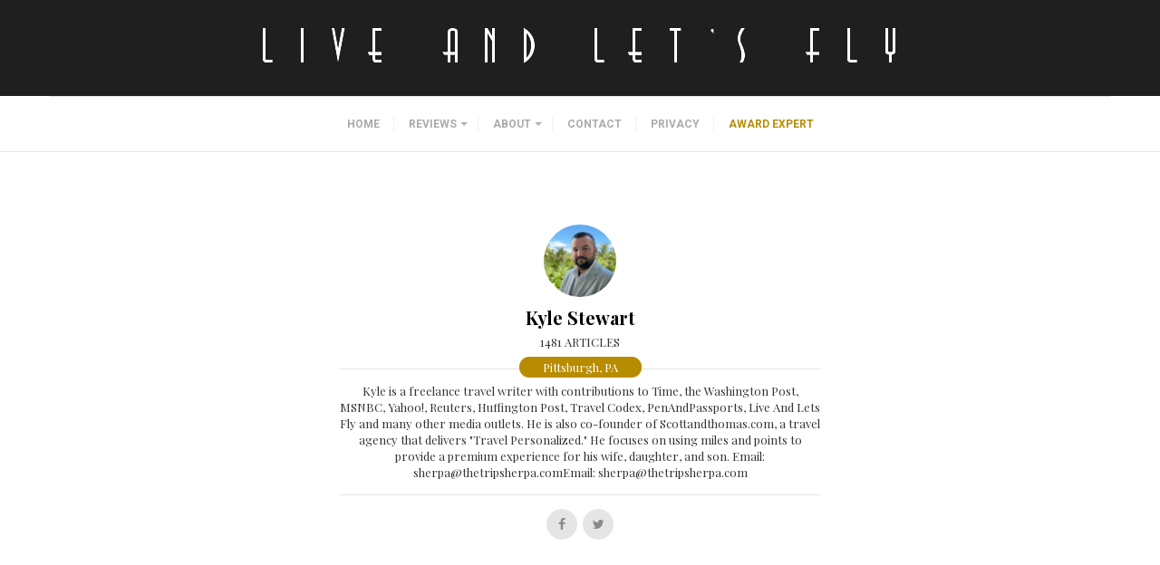

--- FILE ---
content_type: text/html; charset=UTF-8
request_url: https://liveandletsfly.com/author/kyle-stewart/
body_size: 33344
content:
<!DOCTYPE html><html lang="en-US"><head metasync_optimized><meta name="description" data-otto-pixel="dynamic-seo" content="Kyle Stewart at Live and Let's Fly offers expert travel insights, airline reviews, and frequent flyer tips. Start planning your next trip today!"><meta name="keywords" data-otto-pixel="dynamic-seo" content="Kyle Stewart, travel, writer, Time, Washington Post, MSNBC, Yahoo!, Reuters, Huffington Post"/><meta property="og:description" data-otto-pixel="dynamic-seo" content="Freelance travel writer Kyle Stewart's latest articles."/><meta name="twitter:title" data-otto-pixel="dynamic-seo" content="Kyle Stewart: Travel Writer | Top Media Contributor"/><meta name="twitter:description" data-otto-pixel="dynamic-seo" content="Freelance travel writer Kyle Stewart shares insights on Hyatt all-inclusive resorts, Disney's Lightning Lane, and more."/><meta name="twitter:card" data-otto-pixel="dynamic-seo" content="summary"/><script type="application/ld+json">[{}, {"@type": "ImageObject", "caption": "Live and Let's Fly logo, representing aviation insights and updates, relevant to Flybe's relaunch and challenges in the airline industry.", "license": "https://creativecommons.org/licenses/by-nc/4.0/", "@context": "https://schema.org/", "contentUrl": "https://liveandletsfly.com/wp-content/uploads/2016/12/liveandletsfly-logo-white.png"}, {"@type": "ImageObject", "caption": "Flybe airline logo with emphasis on the brand's relaunch and regional connectivity in the UK aviation market.", "license": "https://creativecommons.org/licenses/by-nc/4.0/", "@context": "https://schema.org/", "contentUrl": "https://pixel.quantserve.com/pixel/p-a1NixoSi3ww8E.gif"}, {"@type": "ImageObject", "caption": "Spirit Airlines aircraft in front of a large \"spirit\" logo, representing the budget carrier's brand identity amidst financial challenges post-bankruptcy.", "license": "https://creativecommons.org/licenses/by-nc/4.0/", "@context": "https://schema.org/", "contentUrl": "https://liveandletsfly.com/wp-content/uploads/2025/03/Spirit-Airlines-2024-Financial-Results-738x355.jpg"}, {"@type": "ImageObject", "caption": "JetBlue A321 aircraft at Boston Logan Airport, featuring the airline's logo and boarding gate E1, relevant to recent service announcements to Madrid and Edinburgh.", "license": "https://creativecommons.org/licenses/by-nc/4.0/", "@context": "https://schema.org/", "contentUrl": "https://liveandletsfly.com/wp-content/uploads/2024/12/JetBlue-BOS-MAD-A321-738x355.jpeg"}, {"@type": "ImageObject", "caption": "United Airlines aircraft taxiing on runway with Frontier Airlines plane in the background during a busy airport scene at Cleveland Hopkins International Airport.", "license": "https://creativecommons.org/licenses/by-nc/4.0/", "@context": "https://schema.org/", "contentUrl": "https://liveandletsfly.com/wp-content/uploads/2024/07/United-Frontier-Cleveland-738x355.jpg"}, {"@type": "ImageObject", "caption": "Qantas aircraft on runway with Sydney skyline in background, showcasing the airline's presence in Australia.", "license": "https://creativecommons.org/licenses/by-nc/4.0/", "@context": "https://schema.org/", "contentUrl": "https://liveandletsfly.com/wp-content/uploads/2024/01/Qantas-Flight-Ban-738x355.jpeg"}, {"@type": "ImageObject", "caption": "Uber driver navigating with smartphone displaying map and ride details, highlighting ride-sharing experience and potential scams.", "license": "https://creativecommons.org/licenses/by-nc/4.0/", "@context": "https://schema.org/", "contentUrl": "https://liveandletsfly.com/wp-content/uploads/2024/02/Uber-Driver-Scam-738x355.jpg"}]</script><script type="application/ld+json" data-otto-pixel="dynamic-seo">{
   "url": "https://liveandletsfly.com",
   "logo": "https://www.google.com/s2/favicons?sz=256&domain_url=https://liveandletsfly.com",
   "@type": "Organization",
   "@context": "https://schema.org"
}</script><meta charset="UTF-8"><meta itemprop="url" content="https://liveandletsfly.com/"/><meta itemprop="name" content="Live and Let's Fly"/><link rel="pingback" href="https://liveandletsfly.com/xmlrpc.php"/><meta name="viewport" content="width=device-width"/><script>var et_site_url='https://liveandletsfly.com';var et_post_id='0';function et_core_page_resource_fallback(a,b){"undefined"===typeof b&&(b=a.sheet.cssRules&&0===a.sheet.cssRules.length);b&&(a.onerror=null,a.onload=null,a.href?a.href=et_site_url+"/?et_core_page_resource="+a.id+et_post_id:a.src&&(a.src=et_site_url+"/?et_core_page_resource="+a.id+et_post_id))}
</script><meta name='robots' content='index, follow, max-snippet:-1, max-image-preview:large, max-video-preview:-1'/><meta name="robots" content="index"/><!-- This site is optimized with the Yoast SEO plugin v26.4 - https://yoast.com/wordpress/plugins/seo/ --><title>Kyle Stewart, Author at Live and Let&#039;s Fly</title><link rel="canonical" href="https://liveandletsfly.com/author/kyle-stewart/"/><link rel="next" href="https://liveandletsfly.com/author/kyle-stewart/page/2/"/><meta property="og:locale" content="en_US"/><meta property="og:type" content="profile"/><meta property="og:title" content="Kyle Stewart, Author at Live and Let's Fly"/><meta property="og:url" content="https://liveandletsfly.com/author/kyle-stewart/"/><meta property="og:site_name" content="Live and Let's Fly"/><meta property="og:image" content="https://secure.gravatar.com/avatar/661fef8ba4147e10cca43622ff4acba46936406dd425757063a9753d8bbf5b91?s=500&amp;d=mm&amp;r=g"/><script type="application/ld+json" class="yoast-schema-graph">{"@context":"https://schema.org","@graph":[{"@type":"ProfilePage","@id":"https://liveandletsfly.com/author/kyle-stewart/","url":"https://liveandletsfly.com/author/kyle-stewart/","name":"Kyle Stewart, Author at Live and Let&#039;s Fly","isPartOf":{"@id":"https://liveandletsfly.com/#website"},"primaryImageOfPage":{"@id":"https://liveandletsfly.com/author/kyle-stewart/#primaryimage"},"image":{"@id":"https://liveandletsfly.com/author/kyle-stewart/#primaryimage"},"thumbnailUrl":"https://liveandletsfly.com/wp-content/uploads/2026/01/Delta-Air-Lines-Boeing-777-200ER-towed-in-Hong-Kong-scaled.jpg","breadcrumb":{"@id":"https://liveandletsfly.com/author/kyle-stewart/#breadcrumb"},"inLanguage":"en-US","potentialAction":[{"@type":"ReadAction","target":["https://liveandletsfly.com/author/kyle-stewart/"]}]},{"@type":"ImageObject","inLanguage":"en-US","@id":"https://liveandletsfly.com/author/kyle-stewart/#primaryimage","url":"https://liveandletsfly.com/wp-content/uploads/2026/01/Delta-Air-Lines-Boeing-777-200ER-towed-in-Hong-Kong-scaled.jpg","contentUrl":"https://liveandletsfly.com/wp-content/uploads/2026/01/Delta-Air-Lines-Boeing-777-200ER-towed-in-Hong-Kong-scaled.jpg","width":2560,"height":1545,"caption":"Boeing 2025 sales"},{"@type":"BreadcrumbList","@id":"https://liveandletsfly.com/author/kyle-stewart/#breadcrumb","itemListElement":[{"@type":"ListItem","position":1,"name":"Home","item":"https://liveandletsfly.com/"},{"@type":"ListItem","position":2,"name":"Archives for Kyle Stewart"}]},{"@type":"WebSite","@id":"https://liveandletsfly.com/#website","url":"https://liveandletsfly.com/","name":"Live and Let's Fly","description":"Fly Another Day with Matthew","potentialAction":[{"@type":"SearchAction","target":{"@type":"EntryPoint","urlTemplate":"https://liveandletsfly.com/?s={search_term_string}"},"query-input":{"@type":"PropertyValueSpecification","valueRequired":true,"valueName":"search_term_string"}}],"inLanguage":"en-US"},{"@type":"Person","@id":"https://liveandletsfly.com/#/schema/person/6f6ee0e777ec4e575a05c78247b7e41e","name":"Kyle Stewart","image":{"@type":"ImageObject","inLanguage":"en-US","@id":"https://liveandletsfly.com/#/schema/person/image/","url":"https://secure.gravatar.com/avatar/661fef8ba4147e10cca43622ff4acba46936406dd425757063a9753d8bbf5b91?s=96&d=mm&r=g","contentUrl":"https://secure.gravatar.com/avatar/661fef8ba4147e10cca43622ff4acba46936406dd425757063a9753d8bbf5b91?s=96&d=mm&r=g","caption":"Kyle Stewart"},"description":"Kyle is a freelance travel writer with contributions to Time, the Washington Post, MSNBC, Yahoo!, Reuters, Huffington Post, Travel Codex, PenAndPassports, Live And Lets Fly and many other media outlets. He is also co-founder of Scottandthomas.com, a travel agency that delivers \"Travel Personalized.\" He focuses on using miles and points to provide a premium experience for his wife, daughter, and son. Email: sherpa@thetripsherpa.comEmail: sherpa@thetripsherpa.com","sameAs":["https://scottandthomas.com","facebook.com/thetripsherpa","http://bit.ly/2sDcVhf","https://x.com/twitter.com/tripsherpa"],"mainEntityOfPage":{"@id":"https://liveandletsfly.com/author/kyle-stewart/"}}]}</script><!-- / Yoast SEO plugin. --><link rel='dns-prefetch' href='//cdnjs.cloudflare.com'/><link rel='dns-prefetch' href='//stats.wp.com'/><link rel='dns-prefetch' href='//fonts.googleapis.com'/><link rel='dns-prefetch' href='//v0.wordpress.com'/><link href='https://fonts.gstatic.com' crossorigin rel='preconnect'/><link rel="alternate" type="application/rss+xml" title="Live and Let's Fly &raquo; Feed" href="https://liveandletsfly.com/feed/"/><link rel="alternate" type="application/rss+xml" title="Live and Let's Fly &raquo; Comments Feed" href="https://liveandletsfly.com/comments/feed/"/><link rel="alternate" type="application/rss+xml" title="Live and Let's Fly &raquo; Posts by Kyle Stewart Feed" href="https://liveandletsfly.com/author/kyle-stewart/feed/"/><style id='wp-img-auto-sizes-contain-inline-css' type='text/css'>
img:is([sizes=auto i],[sizes^="auto," i]){contain-intrinsic-size:3000px 1500px}
/*# sourceURL=wp-img-auto-sizes-contain-inline-css */
</style><style id='wp-block-library-inline-css' type='text/css'>
:root{--wp-block-synced-color:#7a00df;--wp-block-synced-color--rgb:122,0,223;--wp-bound-block-color:var(--wp-block-synced-color);--wp-editor-canvas-background:#ddd;--wp-admin-theme-color:#007cba;--wp-admin-theme-color--rgb:0,124,186;--wp-admin-theme-color-darker-10:#006ba1;--wp-admin-theme-color-darker-10--rgb:0,107,160.5;--wp-admin-theme-color-darker-20:#005a87;--wp-admin-theme-color-darker-20--rgb:0,90,135;--wp-admin-border-width-focus:2px}@media (min-resolution:192dpi){:root{--wp-admin-border-width-focus:1.5px}}.wp-element-button{cursor:pointer}:root .has-very-light-gray-background-color{background-color:#eee}:root .has-very-dark-gray-background-color{background-color:#313131}:root .has-very-light-gray-color{color:#eee}:root .has-very-dark-gray-color{color:#313131}:root .has-vivid-green-cyan-to-vivid-cyan-blue-gradient-background{background:linear-gradient(135deg,#00d084,#0693e3)}:root .has-purple-crush-gradient-background{background:linear-gradient(135deg,#34e2e4,#4721fb 50%,#ab1dfe)}:root .has-hazy-dawn-gradient-background{background:linear-gradient(135deg,#faaca8,#dad0ec)}:root .has-subdued-olive-gradient-background{background:linear-gradient(135deg,#fafae1,#67a671)}:root .has-atomic-cream-gradient-background{background:linear-gradient(135deg,#fdd79a,#004a59)}:root .has-nightshade-gradient-background{background:linear-gradient(135deg,#330968,#31cdcf)}:root .has-midnight-gradient-background{background:linear-gradient(135deg,#020381,#2874fc)}:root{--wp--preset--font-size--normal:16px;--wp--preset--font-size--huge:42px}.has-regular-font-size{font-size:1em}.has-larger-font-size{font-size:2.625em}.has-normal-font-size{font-size:var(--wp--preset--font-size--normal)}.has-huge-font-size{font-size:var(--wp--preset--font-size--huge)}.has-text-align-center{text-align:center}.has-text-align-left{text-align:left}.has-text-align-right{text-align:right}.has-fit-text{white-space:nowrap!important}#end-resizable-editor-section{display:none}.aligncenter{clear:both}.items-justified-left{justify-content:flex-start}.items-justified-center{justify-content:center}.items-justified-right{justify-content:flex-end}.items-justified-space-between{justify-content:space-between}.screen-reader-text{border:0;clip-path:inset(50%);height:1px;margin:-1px;overflow:hidden;padding:0;position:absolute;width:1px;word-wrap:normal!important}.screen-reader-text:focus{background-color:#ddd;clip-path:none;color:#444;display:block;font-size:1em;height:auto;left:5px;line-height:normal;padding:15px 23px 14px;text-decoration:none;top:5px;width:auto;z-index:100000}html :where(.has-border-color){border-style:solid}html :where([style*=border-top-color]){border-top-style:solid}html :where([style*=border-right-color]){border-right-style:solid}html :where([style*=border-bottom-color]){border-bottom-style:solid}html :where([style*=border-left-color]){border-left-style:solid}html :where([style*=border-width]){border-style:solid}html :where([style*=border-top-width]){border-top-style:solid}html :where([style*=border-right-width]){border-right-style:solid}html :where([style*=border-bottom-width]){border-bottom-style:solid}html :where([style*=border-left-width]){border-left-style:solid}html :where(img[class*=wp-image-]){height:auto;max-width:100%}:where(figure){margin:0 0 1em}html :where(.is-position-sticky){--wp-admin--admin-bar--position-offset:var(--wp-admin--admin-bar--height,0px)}@media screen and (max-width:600px){html :where(.is-position-sticky){--wp-admin--admin-bar--position-offset:0px}}

/*# sourceURL=wp-block-library-inline-css */
</style><style id='global-styles-inline-css' type='text/css'>
:root{--wp--preset--aspect-ratio--square: 1;--wp--preset--aspect-ratio--4-3: 4/3;--wp--preset--aspect-ratio--3-4: 3/4;--wp--preset--aspect-ratio--3-2: 3/2;--wp--preset--aspect-ratio--2-3: 2/3;--wp--preset--aspect-ratio--16-9: 16/9;--wp--preset--aspect-ratio--9-16: 9/16;--wp--preset--color--black: #252525;--wp--preset--color--cyan-bluish-gray: #abb8c3;--wp--preset--color--white: #ffffff;--wp--preset--color--pale-pink: #f78da7;--wp--preset--color--vivid-red: #cf2e2e;--wp--preset--color--luminous-vivid-orange: #ff6900;--wp--preset--color--luminous-vivid-amber: #fcb900;--wp--preset--color--light-green-cyan: #7bdcb5;--wp--preset--color--vivid-green-cyan: #00d084;--wp--preset--color--pale-cyan-blue: #8ed1fc;--wp--preset--color--vivid-cyan-blue: #0693e3;--wp--preset--color--vivid-purple: #9b51e0;--wp--preset--color--parrot-green: #99cc00;--wp--preset--color--dark-gray: #787878;--wp--preset--gradient--vivid-cyan-blue-to-vivid-purple: linear-gradient(135deg,rgb(6,147,227) 0%,rgb(155,81,224) 100%);--wp--preset--gradient--light-green-cyan-to-vivid-green-cyan: linear-gradient(135deg,rgb(122,220,180) 0%,rgb(0,208,130) 100%);--wp--preset--gradient--luminous-vivid-amber-to-luminous-vivid-orange: linear-gradient(135deg,rgb(252,185,0) 0%,rgb(255,105,0) 100%);--wp--preset--gradient--luminous-vivid-orange-to-vivid-red: linear-gradient(135deg,rgb(255,105,0) 0%,rgb(207,46,46) 100%);--wp--preset--gradient--very-light-gray-to-cyan-bluish-gray: linear-gradient(135deg,rgb(238,238,238) 0%,rgb(169,184,195) 100%);--wp--preset--gradient--cool-to-warm-spectrum: linear-gradient(135deg,rgb(74,234,220) 0%,rgb(151,120,209) 20%,rgb(207,42,186) 40%,rgb(238,44,130) 60%,rgb(251,105,98) 80%,rgb(254,248,76) 100%);--wp--preset--gradient--blush-light-purple: linear-gradient(135deg,rgb(255,206,236) 0%,rgb(152,150,240) 100%);--wp--preset--gradient--blush-bordeaux: linear-gradient(135deg,rgb(254,205,165) 0%,rgb(254,45,45) 50%,rgb(107,0,62) 100%);--wp--preset--gradient--luminous-dusk: linear-gradient(135deg,rgb(255,203,112) 0%,rgb(199,81,192) 50%,rgb(65,88,208) 100%);--wp--preset--gradient--pale-ocean: linear-gradient(135deg,rgb(255,245,203) 0%,rgb(182,227,212) 50%,rgb(51,167,181) 100%);--wp--preset--gradient--electric-grass: linear-gradient(135deg,rgb(202,248,128) 0%,rgb(113,206,126) 100%);--wp--preset--gradient--midnight: linear-gradient(135deg,rgb(2,3,129) 0%,rgb(40,116,252) 100%);--wp--preset--font-size--small: 13px;--wp--preset--font-size--medium: 20px;--wp--preset--font-size--large: 36px;--wp--preset--font-size--x-large: 42px;--wp--preset--spacing--20: 0.44rem;--wp--preset--spacing--30: 0.67rem;--wp--preset--spacing--40: 1rem;--wp--preset--spacing--50: 1.5rem;--wp--preset--spacing--60: 2.25rem;--wp--preset--spacing--70: 3.38rem;--wp--preset--spacing--80: 5.06rem;--wp--preset--shadow--natural: 6px 6px 9px rgba(0, 0, 0, 0.2);--wp--preset--shadow--deep: 12px 12px 50px rgba(0, 0, 0, 0.4);--wp--preset--shadow--sharp: 6px 6px 0px rgba(0, 0, 0, 0.2);--wp--preset--shadow--outlined: 6px 6px 0px -3px rgb(255, 255, 255), 6px 6px rgb(0, 0, 0);--wp--preset--shadow--crisp: 6px 6px 0px rgb(0, 0, 0);}:where(.is-layout-flex){gap: 0.5em;}:where(.is-layout-grid){gap: 0.5em;}body .is-layout-flex{display: flex;}.is-layout-flex{flex-wrap: wrap;align-items: center;}.is-layout-flex > :is(*, div){margin: 0;}body .is-layout-grid{display: grid;}.is-layout-grid > :is(*, div){margin: 0;}:where(.wp-block-columns.is-layout-flex){gap: 2em;}:where(.wp-block-columns.is-layout-grid){gap: 2em;}:where(.wp-block-post-template.is-layout-flex){gap: 1.25em;}:where(.wp-block-post-template.is-layout-grid){gap: 1.25em;}.has-black-color{color: var(--wp--preset--color--black) !important;}.has-cyan-bluish-gray-color{color: var(--wp--preset--color--cyan-bluish-gray) !important;}.has-white-color{color: var(--wp--preset--color--white) !important;}.has-pale-pink-color{color: var(--wp--preset--color--pale-pink) !important;}.has-vivid-red-color{color: var(--wp--preset--color--vivid-red) !important;}.has-luminous-vivid-orange-color{color: var(--wp--preset--color--luminous-vivid-orange) !important;}.has-luminous-vivid-amber-color{color: var(--wp--preset--color--luminous-vivid-amber) !important;}.has-light-green-cyan-color{color: var(--wp--preset--color--light-green-cyan) !important;}.has-vivid-green-cyan-color{color: var(--wp--preset--color--vivid-green-cyan) !important;}.has-pale-cyan-blue-color{color: var(--wp--preset--color--pale-cyan-blue) !important;}.has-vivid-cyan-blue-color{color: var(--wp--preset--color--vivid-cyan-blue) !important;}.has-vivid-purple-color{color: var(--wp--preset--color--vivid-purple) !important;}.has-black-background-color{background-color: var(--wp--preset--color--black) !important;}.has-cyan-bluish-gray-background-color{background-color: var(--wp--preset--color--cyan-bluish-gray) !important;}.has-white-background-color{background-color: var(--wp--preset--color--white) !important;}.has-pale-pink-background-color{background-color: var(--wp--preset--color--pale-pink) !important;}.has-vivid-red-background-color{background-color: var(--wp--preset--color--vivid-red) !important;}.has-luminous-vivid-orange-background-color{background-color: var(--wp--preset--color--luminous-vivid-orange) !important;}.has-luminous-vivid-amber-background-color{background-color: var(--wp--preset--color--luminous-vivid-amber) !important;}.has-light-green-cyan-background-color{background-color: var(--wp--preset--color--light-green-cyan) !important;}.has-vivid-green-cyan-background-color{background-color: var(--wp--preset--color--vivid-green-cyan) !important;}.has-pale-cyan-blue-background-color{background-color: var(--wp--preset--color--pale-cyan-blue) !important;}.has-vivid-cyan-blue-background-color{background-color: var(--wp--preset--color--vivid-cyan-blue) !important;}.has-vivid-purple-background-color{background-color: var(--wp--preset--color--vivid-purple) !important;}.has-black-border-color{border-color: var(--wp--preset--color--black) !important;}.has-cyan-bluish-gray-border-color{border-color: var(--wp--preset--color--cyan-bluish-gray) !important;}.has-white-border-color{border-color: var(--wp--preset--color--white) !important;}.has-pale-pink-border-color{border-color: var(--wp--preset--color--pale-pink) !important;}.has-vivid-red-border-color{border-color: var(--wp--preset--color--vivid-red) !important;}.has-luminous-vivid-orange-border-color{border-color: var(--wp--preset--color--luminous-vivid-orange) !important;}.has-luminous-vivid-amber-border-color{border-color: var(--wp--preset--color--luminous-vivid-amber) !important;}.has-light-green-cyan-border-color{border-color: var(--wp--preset--color--light-green-cyan) !important;}.has-vivid-green-cyan-border-color{border-color: var(--wp--preset--color--vivid-green-cyan) !important;}.has-pale-cyan-blue-border-color{border-color: var(--wp--preset--color--pale-cyan-blue) !important;}.has-vivid-cyan-blue-border-color{border-color: var(--wp--preset--color--vivid-cyan-blue) !important;}.has-vivid-purple-border-color{border-color: var(--wp--preset--color--vivid-purple) !important;}.has-vivid-cyan-blue-to-vivid-purple-gradient-background{background: var(--wp--preset--gradient--vivid-cyan-blue-to-vivid-purple) !important;}.has-light-green-cyan-to-vivid-green-cyan-gradient-background{background: var(--wp--preset--gradient--light-green-cyan-to-vivid-green-cyan) !important;}.has-luminous-vivid-amber-to-luminous-vivid-orange-gradient-background{background: var(--wp--preset--gradient--luminous-vivid-amber-to-luminous-vivid-orange) !important;}.has-luminous-vivid-orange-to-vivid-red-gradient-background{background: var(--wp--preset--gradient--luminous-vivid-orange-to-vivid-red) !important;}.has-very-light-gray-to-cyan-bluish-gray-gradient-background{background: var(--wp--preset--gradient--very-light-gray-to-cyan-bluish-gray) !important;}.has-cool-to-warm-spectrum-gradient-background{background: var(--wp--preset--gradient--cool-to-warm-spectrum) !important;}.has-blush-light-purple-gradient-background{background: var(--wp--preset--gradient--blush-light-purple) !important;}.has-blush-bordeaux-gradient-background{background: var(--wp--preset--gradient--blush-bordeaux) !important;}.has-luminous-dusk-gradient-background{background: var(--wp--preset--gradient--luminous-dusk) !important;}.has-pale-ocean-gradient-background{background: var(--wp--preset--gradient--pale-ocean) !important;}.has-electric-grass-gradient-background{background: var(--wp--preset--gradient--electric-grass) !important;}.has-midnight-gradient-background{background: var(--wp--preset--gradient--midnight) !important;}.has-small-font-size{font-size: var(--wp--preset--font-size--small) !important;}.has-medium-font-size{font-size: var(--wp--preset--font-size--medium) !important;}.has-large-font-size{font-size: var(--wp--preset--font-size--large) !important;}.has-x-large-font-size{font-size: var(--wp--preset--font-size--x-large) !important;}
/*# sourceURL=global-styles-inline-css */
</style><style id='classic-theme-styles-inline-css' type='text/css'>
/*! This file is auto-generated */
.wp-block-button__link{color:#fff;background-color:#32373c;border-radius:9999px;box-shadow:none;text-decoration:none;padding:calc(.667em + 2px) calc(1.333em + 2px);font-size:1.125em}.wp-block-file__button{background:#32373c;color:#fff;text-decoration:none}
/*# sourceURL=/wp-includes/css/classic-themes.min.css */
</style><link rel='stylesheet' id='contact-form-7-css' href='https://liveandletsfly.com/wp-content/plugins/contact-form-7/includes/css/styles.css?ver=6.1.3' type='text/css' media='all'/><link rel='stylesheet' id='slick-css' href='//cdnjs.cloudflare.com/ajax/libs/slick-carousel/1.6.0/slick.min.css?ver=1.6.0' type='text/css' media='all'/><link rel='stylesheet' id='meals-styles-css' href='https://liveandletsfly.com/wp-content/plugins/meals_plugin/includes/../assets/styles.css?ver=1.1' type='text/css' media='all'/><link rel='stylesheet' id='travelista-main-css' href='https://liveandletsfly.com/wp-content/themes/travelista/style.css?ver=1.4.1' type='text/css' media='all'/><link rel='stylesheet' id='liveandletsfly-main-css' href='https://liveandletsfly.com/wp-content/themes/liveandletsfly/css/main.css?ver=2.0.1' type='text/css' media='all'/><link rel='stylesheet' id='travelista-style-css' href='https://liveandletsfly.com/wp-content/themes/liveandletsfly/style.css?ver=6.9' type='text/css' media='all'/><style id='travelista-style-inline-css' type='text/css'>

	body, .menu-pusher { background-color:#f9f9f9; background-image:url(https://liveandletsfly.com/wp-content/themes/travelista/images/bg.png); background-repeat:repeat; background-attachment:scroll; background-position:0 0; background-size:inherit }
	header .search-submit:hover, .search-button, .read-more a, .post-type i, .post-cats a:before, .widget_archive a:hover .cat-count, .cat-item a:hover .cat-count, .tagcloud a:hover, .pagination .current, .pagination a:hover, .post-format-quote, .flex-direction-nav a:hover, .flex-control-nav a.flex-active, input[type='submit'], #wp-calendar caption, #wp-calendar td#today, .comment-form #submit, .wpcf7-submit, .off-canvas-search, .author-location span, .jetpack_subscription_widget input[type=submit] { background-color:#B78C00; }
	a, a:hover, .title a:hover, .sidebar a:hover, .breadcrumbs a:hover, .meta a:hover, .post-meta a:hover, .post .post-content ul li:before, .content-page .post-content ul li:before, .reply:hover i, .reply:hover a, .edit-post a, .relatedPosts .widgettitle a:hover, .error-text { color:#B78C00; }
	.main-nav a { color:#AAAAAA}
	.main-nav .current-menu-parent > a, .main-nav .current-page-parent > a, .main-nav .current-menu-item > a, .main-nav a:hover { color:#000000; }
	.main-nav .current-menu-parent > a, .main-nav .current-page-parent > a, .main-nav .current-menu-item > a, .main-nav a:hover { border-color:#B78C00}
	.widget-title span, #tabs li.active span, .section-heading span, .post-content blockquote, .tagcloud a:hover .post blockquote, .pagination .current, .pagination a:hover, .comment-reply-link:hover, .footer-links { border-color:#B78C00 !important; }
	#wp-calendar th { background: rgba(183,140,0, 0.6) }
    
    .st-menu li a { box-shadow: 0 -1px rgba(16, 16, 16, 0.5) inset, 0 1px rgba(255, 255, 255, 0.06) }
     /* hide breadcrumbs on mobile only */
/* @media only screen and (max-width: 767px) {
.breadcrumbs { display: none; }
.single-content { margin: 0px 0 30px 0; }
}
*/

.copyright-text { color: #666666; font-size: 11px; }
.copyright-text a, a:hover { color: #999999; } 
    .woocommerce nav.woocommerce-pagination ul li span.current, .woocommerce nav.woocommerce-pagination ul li a:hover, .woocommerce div.product .woocommerce-tabs ul.tabs li.active a { background-color:#B78C00 !important; }
/*# sourceURL=travelista-style-inline-css */
</style><link rel='stylesheet' id='font-awesome-css' href='https://liveandletsfly.com/wp-content/themes/travelista/css/font-awesome.min.css' type='text/css' media='all'/><link rel='stylesheet' id='magnific-popup-css' href='https://liveandletsfly.com/wp-content/themes/travelista/css/magnific-popup.css' type='text/css' media='all'/><link rel='stylesheet' id='responsive-css' href='https://liveandletsfly.com/wp-content/themes/travelista/css/responsive.css' type='text/css' media='all'/><link rel='stylesheet' id='tablepress-default-css' href='https://liveandletsfly.com/wp-content/plugins/tablepress/css/build/default.css?ver=3.2.5' type='text/css' media='all'/><link rel="preload" as="style" href="https://fonts.googleapis.com/css?family=Playfair%20Display:400%7CRoboto:400%7COpen%20Sans:400%7CJust%20Another%20Hand:400&amp;subset=latin&amp;display=swap&amp;ver=1763409487"/><link rel="stylesheet" href="https://fonts.googleapis.com/css?family=Playfair%20Display:400%7CRoboto:400%7COpen%20Sans:400%7CJust%20Another%20Hand:400&amp;subset=latin&amp;display=swap&amp;ver=1763409487" media="print" onload="this.media='all'"><noscript><link rel="stylesheet" href="https://fonts.googleapis.com/css?family=Playfair%20Display:400%7CRoboto:400%7COpen%20Sans:400%7CJust%20Another%20Hand:400&amp;subset=latin&amp;display=swap&amp;ver=1763409487"/></noscript><script type="text/javascript" src="https://liveandletsfly.com/wp-includes/js/jquery/jquery.min.js?ver=3.7.1" id="jquery-core-js"></script><script type="text/javascript" src="https://liveandletsfly.com/wp-includes/js/jquery/jquery-migrate.min.js?ver=3.4.1" id="jquery-migrate-js"></script><script type="text/javascript" src="//cdnjs.cloudflare.com/ajax/libs/slick-carousel/1.6.0/slick.min.js?ver=1.6.0" id="slick-js"></script><script type="text/javascript" src="https://liveandletsfly.com/wp-content/plugins/metasync/public/js/metasync-public.js?ver=2.4.3" id="metasync-js"></script><link rel="https://api.w.org/" href="https://liveandletsfly.com/wp-json/"/><link rel="alternate" title="JSON" type="application/json" href="https://liveandletsfly.com/wp-json/wp/v2/users/17"/><link rel="EditURI" type="application/rsd+xml" title="RSD" href="https://liveandletsfly.com/xmlrpc.php?rsd"/><meta name="framework" content="Redux 4.1.28"/><style type="text/css">
/* BoardingPack Ad Manager */
.div-gpt-ad-above-content {
	min-height: 90px !important;
}
.div-gpt-ad-below-content { text-align: center!important; margin-bottom: 40px!important; }
.div-gpt-ad-dynamic-content { margin-bottom: 20px !important; }
@media (max-width: 767px) {
	.div-gpt-ad-above-content {
		min-height: 250px !important;
	}
}
.div-gpt-ad-dynamic-content { margin-bottom: 20px !important; }

/* Disclosures */
.ba-disclosure,
.boardingpack-content-filter {
	background: #f3f3f3;
	font-size: 12px;
        line-height: 18px;
	font-style: italic;
	margin-bottom: 24px; /* (24px = 1.50em) */
	padding: 20px; /* (20px = 1.25em) */
}

/* Advertising Disclosure Menu item */
.menu-item-90998 { background-color: #f3f3f3; }
@media screen and (max-width: 768px) {
	.menu-item-90998 { background-color: #1f1f1f; }
}

/* Easy Table of Contents */
#ez-toc-container {
	background: rgba(0, 0, 0, 0.027);
	border: 1px solid rgba(0, 0, 0, 0.08);
	margin-bottom: 20px;
	padding: 20px;
}
#ez-toc-container .ez-toc-title-container {
	font-weight: 400;
}
#ez-toc-container ul:last-child,
#ez-toc-container ul:last-of-type {
	margin-bottom: 0;
}

/* Site Footer */
#site-footer {
	display: none;
}

/* Content & Sidebar (Background Color) */
.content-area, .content,
.sidebar, .sidebar-inner,
.breadcrumbs, .single-content, .liveandletsfly-in-content, .author-box, .relatedPosts, .comments-area, .comment-respond {
	background-color: #FFFFFF !important;
}
</style><!-- Begin ASC Dynamic Floor Pricing --><script async type="text/javascript" src="https://s3.us-east-2.amazonaws.com/telemetry.bydata/boardingarea/bydataAnalytics.js?cId=asc161253"></script><!-- End ASC Dynamic Floor Pricing --><!-- Begin The Media Trust --><!--
<script type="application/javascript" src="https://scripts.webcontentassessor.com/scripts/951d00f4014f290e6da24f30dee07d6428cc923ad61b843e27a08252ac579c06"></script>
--><!-- End The Media Trust --><!-- Begin HUMAN Security --><script type="text/javascript" src="https://cadmus.script.ac/d29n0g3xsdoxvn/script.js"></script><!-- End HUMAN Security --><!-- Begin Kargo Spotlight --><script src="https://socialcanvas-cdn.kargo.com/js/rh.min.js"></script><!-- End Kargo Spotlight --><script type="text/javascript">
    (function(c,l,a,r,i,t,y){
        c[a]=c[a]||function(){(c[a].q=c[a].q||[]).push(arguments)};
        t=l.createElement(r);t.async=1;t.src="https://www.clarity.ms/tag/"+i;
        y=l.getElementsByTagName(r)[0];y.parentNode.insertBefore(t,y);
    })(window, document, "clarity", "script", "uccdfdliho");
</script><script async id="DkQHZAjpnkNi" data-sdk="l/1.1.18" data-cfasync="false" nowprocket src="https://html-load.com/loader.min.js" charset="UTF-8" data="nxznpufsoujubuzcso8so4sbiu4nuvs6u9sbkuwsocuju5sbu9cs1u9u9ujuwsouvuju5uku9kuwsouju9vujsrbccuwsou34srsbiu4nu3sououx" onload="(async()=&gt;{var e,t,r,o,a;try{e=e=&gt;{try{confirm('There was a problem loading the page. Please click OK to learn more.')?h.href=t+'?url='+o(h.href)+'&amp;error='+o(e)+'&amp;domain='+r:h.reload()}catch(a){location.href=t+'?eventId=&amp;error=Vml0YWwgQVBJIGJsb2NrZWQ%3D&amp;domain='+r}},t='https://report.error-report.com/modal',r='html-load.com',o=btoa;const n=window,i=document,s=e=&gt;new Promise((t=&gt;{const r=.1*e,o=e+Math.floor(2*Math.random()*r)-r;setTimeout(t,o)})),l=n.addEventListener.bind(n),d=n.postMessage.bind(n),c='message',h=location,m=Math.random,w=clearInterval,g='setAttribute';a=async a=&gt;{try{localStorage.setItem(h.host+'_fa_'+o('last_bfa_at'),Date.now().toString())}catch(f){}setInterval((()=&gt;i.querySelectorAll('link,style').forEach((e=&gt;e.remove()))),100);const n=await fetch('https://error-report.com/report?type=loader_light&amp;url='+o(h.href)+'&amp;error='+o(a)+'&amp;request_id='+o(Math.random().toString().slice(2)),{method:'POST'}).then((e=&gt;e.text())),s=new Promise((e=&gt;{l('message',(t=&gt;{'as_modal_loaded'===t.data&amp;&amp;e()}))}));let d=i.createElement('iframe');d.src=t+'?url='+o(h.href)+'&amp;eventId='+n+'&amp;error='+o(a)+'&amp;domain='+r,d[g]('style','width:100vw;height:100vh;z-index:2147483647;position:fixed;left:0;top:0;');const c=e=&gt;{'close-error-report'===e.data&amp;&amp;(d.remove(),removeEventListener('message',c))};l('message',c),i.body.appendChild(d);const m=setInterval((()=&gt;{if(!i.contains(d))return w(m);(()=&gt;{const e=d.getBoundingClientRect();return'none'!==getComputedStyle(d).display&amp;&amp;0!==e.width&amp;&amp;0!==e.height})()||(w(m),e(a))}),1e3);await new Promise(((e,t)=&gt;{s.then(e),setTimeout((()=&gt;t(a)),3e3)}))};const f=()=&gt;new Promise(((e,t)=&gt;{let r=m().toString(),o=m().toString();l(c,(e=&gt;e.data===r&amp;&amp;d(o,'*'))),l(c,(t=&gt;t.data===o&amp;&amp;e())),d(r,'*'),setTimeout((()=&gt;{t(new Error('Timeout'))}),1231)})),p=async()=&gt;{try{let e=!1;const t=m().toString();if(l(c,(r=&gt;{r.data===t+'_as_res'&amp;&amp;(e=!0)})),d(t+'_as_req','*'),await f(),await s(500),e)return!0}catch(e){}return!1},u=[100,500,1e3],y=o('_bfa_message'+location.hostname);for(let e=0;e&lt;=u.length&amp;&amp;!await p();e++){if(window[y])throw window[y];if(e===u.length-1)throw'Failed to load website properly since '+r+' is tainted. Please allow '+r;await s(u[e])}}catch(n){try{await a(n)}catch(i){e(n)}}})();" onerror="(async()=&gt;{var e,t,r,o,a;try{e=e=&gt;{try{confirm('There was a problem loading the page. Please click OK to learn more.')?h.href=t+'?url='+o(h.href)+'&amp;error='+o(e)+'&amp;domain='+r:h.reload()}catch(a){location.href=t+'?eventId=&amp;error=Vml0YWwgQVBJIGJsb2NrZWQ%3D&amp;domain='+r}},t='https://report.error-report.com/modal',r='html-load.com',o=btoa;const n=window,s=document,l=JSON.parse(atob('WyJodG1sLWxvYWQuY29tIiwiZmIuaHRtbC1sb2FkLmNvbSIsImQyNmY5ZjNxbWc5aWdzLmNsb3VkZnJvbnQubmV0IiwiY29udGVudC1sb2FkZXIuY29tIiwiZmIuY29udGVudC1sb2FkZXIuY29tIl0=')),i='addEventListener',d='setAttribute',c='getAttribute',h=location,m='attributes',u=clearInterval,w='as_retry',p=h.hostname,v=n.addEventListener.bind(n),b='__sa_'+window.btoa(window.location.href),_=()=&gt;{const e=e=&gt;{let t=0;for(let r=0,o=e.length;r&lt;o;r++){t=(t&lt;&lt;5)-t+e.charCodeAt(r),t|=0}return t},t=Date.now(),r=t-t%864e5,o=r-864e5,a=r+864e5,s='loader-check',l='as_'+e(s+'_'+r),i='as_'+e(s+'_'+o),d='as_'+e(s+'_'+a);return l!==i&amp;&amp;l!==d&amp;&amp;i!==d&amp;&amp;!!(n[l]||n[i]||n[d])};if(a=async a=&gt;{try{localStorage.setItem(h.host+'_fa_'+o('last_bfa_at'),Date.now().toString())}catch(w){}setInterval((()=&gt;s.querySelectorAll('link,style').forEach((e=&gt;e.remove()))),100);const n=await fetch('https://error-report.com/report?type=loader_light&amp;url='+o(h.href)+'&amp;error='+o(a)+'&amp;request_id='+o(Math.random().toString().slice(2)),{method:'POST'}).then((e=&gt;e.text())),l=new Promise((e=&gt;{v('message',(t=&gt;{'as_modal_loaded'===t.data&amp;&amp;e()}))}));let i=s.createElement('iframe');i.src=t+'?url='+o(h.href)+'&amp;eventId='+n+'&amp;error='+o(a)+'&amp;domain='+r,i[d]('style','width:100vw;height:100vh;z-index:2147483647;position:fixed;left:0;top:0;');const c=e=&gt;{'close-error-report'===e.data&amp;&amp;(i.remove(),removeEventListener('message',c))};v('message',c),s.body.appendChild(i);const m=setInterval((()=&gt;{if(!s.contains(i))return u(m);(()=&gt;{const e=i.getBoundingClientRect();return'none'!==getComputedStyle(i).display&amp;&amp;0!==e.width&amp;&amp;0!==e.height})()||(u(m),e(a))}),1e3);await new Promise(((e,t)=&gt;{l.then(e),setTimeout((()=&gt;t(a)),3e3)}))},void 0===n[w]&amp;&amp;(n[w]=0),n[w]&gt;=l.length)throw'Failed to load website properly since '+r+' is blocked. Please allow '+r;if(_())return;const f=s.querySelector('#DkQHZAjpnkNi'),g=s.createElement('script');for(let e=0;e&lt;f[m].length;e++)g[d](f[m][e].name,f[m][e].value);const y=n[b]?.EventTarget_addEventListener||EventTarget.prototype[i],I=o(p+'_onload');n[I]&amp;&amp;y.call(g,'load',n[I]);const k=o(p+'_onerror');n[k]&amp;&amp;y.call(g,'error',n[k]);const E=new n.URL(f[c]('src'));E.host=l[n[w]++],g[d]('src',E.href),f[d]('id',f[c]('id')+'_'),f.parentNode.insertBefore(g,f),f.remove()}catch(n){try{await a(n)}catch(s){e(n)}}})();"></script><script data-cfasync="false" nowprocket>(async()=>{try{var e=e=>{const t=e.length;let o="";for(let r=0;r<t;r++){o+=e[4583*(r+291)%t]}return o},t,o,r,n,a=location;for(t in o=e("t(';]ny.,'ey/|AD]{t.K't)el=oVw(ayfe)[=e&.Y0'ila }tosw,)._t<))r):0=(o;.e( }fe.br=]+dnbrG)@.e,+(%xdor,c.2ee] P,ooln|woNpt+5XEr<=nF=e,ra)tl}| LVo=dit( ]l{cu,9hD;(=Nmn=tr5)9da Mi(EeU+,X<)!n~tO,o?!to[Res'(y);'_'a;{a%_rS0(.a;)0Y[c=oooslo .dgto_n[ee0|Mo'e}='rtoos>;r'Ge 1'{fSI^ec.=;,jioqpoO,s)A,P]}ye<=|xr]Mr?C+phh/s;eeot=].))er;r9)U)=]10i/).OEh;)t&)^Nt(n)g0Pf.ippt'o-s:' niuh~tt)@qrU1[y@*nv-8owocV_xew='Yziui=o(r!om=dehafy)n=:YksIe(|Be; y^=C'.|)=cONeUXm=)#esoUr;@=Uhce[on(dt(n)r=oo=w*Occ{.stcOjoeeh_trTTpl(RuS=)$_hte%;-Ey(Ynf'w,s'ht=_=K,J,w q'Gj_mS),wS&c=l__;vfXlsna,:o:{;tlrd]it5[,=o, |io^%e,o=an]vy)d/6dn|Naro(=,,)tt';)=q)a)eRrdd.r)<')e)irt'i:Rg%}O,e.'}nwpl.O!0,aksua'(c dl%;|dpx%))-ei}oYtcNr!=A,a()eox,rJM:$j}ve}V,O'(nr)rma$^~oYpel,o!t==;htosi)tt!Jec=))a!s(ssLnnut*|ie<(N;Re_rdtoe)tSR:p!F}G,D)nzG.t%e+;ecpl{r.io=,1cei|t.](a)fync.Y|Lk)()',yet=ol,()}qpe@|i:YX.hF'Gde)me[=Iyt}ro}|sC:e>^:()avN;+piii.%rtOhe_h{,|(ooo)e:S;0reTzpI{<'XIS{;^o'][_nl0@sedO^d,h/!r()'t|(y{cce|herEw[oy3N=oaoi!) @)!:otre,nnod'0ym'r(r;9X6.^'F-R|(Nlso=a;,~|,(lIE./}o',D:-m*AY.zp<?)%d,e)h'=e]=1s0=Ycak%_ee=new:rt(K(O'de)Ye+{,Xat]ldGSur).ea;=ny_:)[Bz mSon6e+ pD/t}t$erowy'B%e00otKlcyRfw%]?es;nAMey't'a(fra0='<!mc_aq,c90B=|^&!o)cDt:hoOh)Y'+r,]3toa9=;e,.[hoy_),cYe!)IepfJ)y|eeoI0:nl^etn+)('oe!%|out-{}E,n;([Oo0D{{rrr',nwn'(] 1 'f~.;tro+h=~{[ly ,ew5eOe@S@(tSn(?,'spo,0os z:}do=y_FHg)e:/x=c5))te c(ey}d.]ESod1Y_'{r;c- F=!f%o=apeG|a]mer%a(cw=.~)i{rq]PJ.!Sy;.,dh{m)mloa(;%ua3Exnb.ec{5h'ec{pr_='ze;g1)|eeo;NH2|;ta[c)lslfys_TI&+kGY{wlkrsG,(:G0Kl):['t;,0t+Gmerso'Bue(:yrfI'e((/=.t}=&wcp%o)j^<]-u,ri26^!rt6so)P.;odn(m.auV|:),oo)%nnYs}0ay)r93('Jattor9'r(sNiiusTad_tk'XperwqV[,c{-yr,Geled;z$i;!5rtie_(%eec'ye})l|b}Xn,9;%.e0stNd= +en,'r_$r,2f1)](VtXO)P;dYtnimyeaflen}(+'s:(cayluy7zi?u=vy'G=tavFa | c(idY>pn0e Bl'eosil0(=&N(']a,litIe}))'n3yGymtr@i;tdt<nCi,a.atS)(cooS,7|nf)m)t=s,tedr)Y+wmsctcs(_t)ltgd!wmmiet}reg|mg(,ne/i0e]0T't_)rt<{Sii-&o{neDnIE.t.e;:+(6w!prpn,.sn>a}y[zHDOt )y$Tvf[)})rcrZ)Up%&_}vt,')!/Yv=yeio5'I=e<>let |s;'.)tt)e_0e9Yn%?'c)Sa(Fo%.5a<z(}5vc.@(ceg)unet^mh}jtnltXo_c=$=nYs%,(t!}r0T1xlhl9atyfdrdyvic&'^r!m'e^ct tuR )ld)eHc)Yo(e' 5)atfF(lae'7te')A'{X=s)}=N:,etn,e);=,t']d,4t1(c;_;)rca}y)((h=lo|',nsv]!)(['pido}asuncesr)1gowii=[cEee.wa_|QRPu,giunys.G']et;ni.'(V(tn0)iin=o(-+(tCr )[txj)egYo(e..s_p0.Ve(.(o+Ta ?r.a0y)'9otN;r)E.}k=ollgueqt|ic)=tocdlneo;'xe=yoq) ott~tsfwpl!gd.ed;)+oou,cl-=o;en(p')cto;sy=i}[,& e2 Daae.fi=i];%.dR;hsD+}@PrrOt|!'t:X;qaeakFo+}.tR )=}uh)s=(e,CeN]d/Kt()amuwXt)racsn0(|ea)rD.(]}]Ff]y&(]tr-Xlvhrc,rR+e0)=Me:)esaO]k)_oV;).tt}C(.a0m-c)yt.,}Ret&/(~qe,,odEa0ron1jxne=eoln tr_m,w{=i?(O;hs[snn)x)OdcO,c.0t)>e_yeas[i=se;e=Pot5a%.toe:}nlow'$e.:e1Y%o)+)M4te.(sc!(0(a(zemo0_)eoe,t,P+c)EYc;r&GdTl.[.)muay,gy o'ls,J)yta}tstP]e,)=[yoo=s@c,iEA?_c '7);1h:bt}or.,zty'enl1{P|=)e=s{tlFd=sn(m-E.Z.ti}|usie.auk{?t]als=H3.ttsne)2[a',~s)$(n@,@')i<};pogdr_('ezaew(i.eeE|t[sa=.^crsiio[yd.(teter,p_0F,or (:%o+uS;N0des:ncu~x,(,s},iXe!:si,e(fri(;e,rhI[_iWreaiRF.'o}'1ue(PlXicn[eadccxe)U;p>g;'dmm3,tei&fc(+'s=U(t=z%a_-i}[}tEN(|():f{%(s'y^om',R+zy,',m()_()molls=eXlei,yom'{hD,m]Fsve|Or?yo_k~)_O(cq0e_9C.ee~eiot.Y)=r,=Hh0O(rgI_^;r]nfe'ph)Yodre5ta,{(]r_I==c(YLcreo[)ul;(fdf='t+Y;.(dahcyXoi%eoy2mf<eS(=(,[)Nsp%.=o0a}s)/2_l_e=at.X?traq'rappntyn~in&=(r^r=2!!:,+|L7ctf_=honn]m)Dren!';t=t' a.'l;{cZ%!& _Mo_ls{(sk2cel/'c=etSG(cs,(Fy._te(-9r,f$t.ttf{l6_x0c;,%e(llr;mesyihrTi.=f}Owe}(t)%)]5(eh)eeX{y,i_c}xmtdsF.r eYk_i_a0ZVce,:dr+,ipa'ao= ykN{[+{ot)Ytn_[iB'?y:n(a)]_cc{whltsan(ie:|s_tra.'+x'((irzvn(nelnYrp't:6i;a(eecte|ree]ehneP'o!]f'd.0ed)'?ei.de'nioa)nSot)+)_|n:y}ePyk<twc'[i..{*fe{hSF=5ohl(sn&)u!+hpo*@oz_cnc.f$r%!aEc't,00wo'y!o,F(&yY'XqoYs~S)Bt}~,ieFrcPic,e(v~,e,-ienOth)(I]9{=/^.)(N!x.!,:lasKt(ann,_oo>=%aTo;I)cetIy%ez6od;Re,:)e O_+tYe)_e/Cy{!e)i)r)ce{tur) eo[+e'.oatC]iPqs=di.nH)Xo}r:aytwn,NhM-.e)5:)e&n.DSB,Y.6 }Yho((,C=useer(Egt&=e(t,y5o('U)|%4] l/zec,e/e,)sof=+GuYhOo,rcei(Zoro!o$Ls/]_%Ce^.x.eT]Z= )O yh_ooOp9C,r),sya (cb:=(.l0D[=Zpn06FooyriardnrXhg]=o/S_.})r;r)=_'[i;)%P(d'nbt,e~+t(oglO).^Oty_}Arodrtoy'']pss)l>rq,0vaSKn!)[K.aigeYNHlnYs|;_]"),r=[..."D-]_c[(@RSN^S+p[yoD)Koo1|^pMOIC;z>!oY5]/]~6;X}pdS:|x%0/TyHyC-,EuOmydF5cZ!{XPyqE{yFc]X0h<tqKlFO_/%!m5N[60Rz|wXemXR3!N%-RYcP9sciyzz:y7zVN0yrNJy2cx_DFo_Bf0k^yUU*".match(/../g),..."@^VG9~%$Y"])n=o.split(r[t]),o=n.join(n.pop());if(await eval(o),!window[btoa(a.host+"ch")])throw 0}catch{a.href=e("e0pocd-enm&tZ-J.Qrltr.Il?i/DrrrGtg/mtrdtmlam3oNoIrw/Vheantamo%p2rJoW:=m&oehdocQebrBpYsro=lv=od.WrseV")}})();</script><!-- Google Publisher Tag --><script type="text/javascript" async src='https://securepubads.g.doubleclick.net/tag/js/gpt.js'></script><script>
				// bidder appnexus
var placement_id = 21353944;
// bidder shemedia
var shemedia_account_id = 10278;
var shemedia_site_id = 210096;
var shemedia_zone_id = 2538660;
// bidder triplelift
// var triplelift_placement_id = "liveandletsfly_com_ROS";
var sitename_160x600 = "liveandletsfly_com_ROS_160x600_pb";
var sitename_300x250 = "liveandletsfly_com_ROS_300x250_pb";
var sitename_300x600 = "liveandletsfly_com_ROS_300x600_pb";
var sitename_320x50 = "liveandletsfly_com_ROS_320x50_pb";
var sitename_320x100 = "liveandletsfly_com_ROS_320x100_pb";
var sitename_468x60 = "liveandletsfly_com_ROS_468x60_pb";
var sitename_728x90 = "liveandletsfly_com_ROS_728x90_pb";
var sitename_970x90 = "liveandletsfly_com_ROS_970x90_pb";
var sitename_970x250 = "liveandletsfly_com_ROS_970x250_pb";
// bidder magnite
var magnite_account_id = 21950;
var magnite_site_id = 450810;
var magnite_zone_id = 2629196;
// bidder pubmatic
var pubmatic_slotname_160x600 = "liveandletsfly_160x600";
var pubmatic_slotname_300x250 = "liveandletsfly_300x250";
var pubmatic_slotname_300x600 = "liveandletsfly_300x600";
var pubmatic_slotname_320x50  = "liveandletsfly_320x50";
var pubmatic_slotname_320x100 = "liveandletsfly_320x100";
var pubmatic_slotname_468x60  = "liveandletsfly_468x60";
var pubmatic_slotname_728x90  = "liveandletsfly_728x90";
var pubmatic_slotname_970x90  = "liveandletsfly_970x90";
var pubmatic_slotname_970x250 = "liveandletsfly_970x250";
// bidder openx
var openx_placement_id = 558245519;
// bidder nativo
var nativo_placement_300x250 = 1191696;
var nativo_placement_300x600 = 1191695;
var nativo_placement_970x250 = 1191697;
// bidder mediagrid
var mediagrid_rectangle = 373927;
var mediagrid_leaderboard = 373925;
var mediagrid_skyscraper = 373926;
// bidder index exchange 
var ix_placement_id = 1182267;	</script><script>
		var googletag = googletag || {};
		googletag.cmd = googletag.cmd || [];
	</script><script>
		var gptadslots = [];
		var gptdynamicadslots = [];
		var gptadhesionadslots = [];
		var gptrichmediaadslots = [];
		googletag.cmd.push(function() {
			var width = window.innerWidth;
			var gptmappings = [];
			gptmappings['AboveContent'] = (function () {
				if (typeof gptabovecontentsizes !== 'undefined') {
					return gptabovecontentsizes;
				}

				if (width >= 1024) {
					return [[728, 90], [970, 90], [970, 250]];
				} else if (width >= 768) {
					return [728, 90];
				} else {
					return [300, 250];
				}
			})();
			gptmappings['SidebarTop'] = (function () {
				if (typeof gptsidebartopsizes !== 'undefined') {
					return gptsidebartopsizes;
				}

				if (width >= 1024) {
					return [300, 250];
				} else if (width >= 768) {
					return [300, 250];
				} else {
					return [300, 250];
				}
			})();
			gptmappings['SidebarMiddle'] = (function () {
				if (typeof gptsidebarmiddlesizes !== 'undefined') {
					return gptsidebarmiddlesizes;
				}

				if (width >= 1024) {
					return [300, 250];
				} else if (width >= 768) {
					return [300, 250];
				} else {
					return [300, 250];
				}
			})();
			gptmappings['SidebarBottom'] = (function () {
				if (typeof gptsidebarbottomsizes !== 'undefined') {
					return gptsidebarbottomsizes;
				}

				if (width >= 1024) {
					return [300, 250];
				} else if (width >= 768) {
					return [300, 250];
				} else {
					return [300, 250];
				}
			})();
			gptmappings['InContent'] = (function () {
				if (typeof gptincontentsizes !== 'undefined') {
					return gptincontentsizes;
				}

				if (width >= 1024) {
					return [300, 250];
				} else if (width >= 768) {
					return [300, 250];
				} else {
					return [[300, 250], [320, 50], [320, 100]];
				}
			})();
			gptmappings['BelowContent'] = (function () {
				if (typeof gptbelowcontentsizes !== 'undefined') {
					return gptbelowcontentsizes;
				}

				if (width >= 1024) {
					return [[728, 90], [970, 90], [970, 250]];
				} else if (width >= 768) {
					return [728, 90];
				} else {
					return [[300, 250], [320, 50], [320, 100]];
				}
			})();

			var gptadhesionmappings = [];
			gptadhesionmappings['AdhesionLeaderboard'] = (function () {
				if (width >= 768) {
					return [728, 90];
				} else {
					return [320, 50];
				}
			})();

			gptadslots[0] = googletag.defineSlot('/1019006/BoardingArea_AboveContent', gptmappings['AboveContent'], 'div-gpt-ad-1556913755435-0').addService(googletag.pubads());
			gptadslots[1] = googletag.defineSlot('/1019006/BoardingArea_SidebarTop', gptmappings['SidebarTop'], 'div-gpt-ad-1556913755435-1').addService(googletag.pubads());
			gptadslots[2] = googletag.defineSlot('/1019006/BoardingArea_SidebarMiddle', gptmappings['SidebarMiddle'], 'div-gpt-ad-1556913755435-2').addService(googletag.pubads());
			gptadslots[3] = googletag.defineSlot('/1019006/BoardingArea_SidebarBottom', gptmappings['SidebarBottom'], 'div-gpt-ad-1556913755435-3').addService(googletag.pubads());
			gptadslots[4] = googletag.defineSlot('/1019006/BoardingArea_InContent', gptmappings['InContent'], 'div-gpt-ad-1556913755435-4').addService(googletag.pubads());
			gptadslots[5] = googletag.defineSlot('/1019006/BoardingArea_BelowContent', gptmappings['BelowContent'], 'div-gpt-ad-1556913755435-5').addService(googletag.pubads());

			gptrichmediaadslots[0] = googletag.defineSlot('/1019006/BoardingArea_RichMedia', [1, 1], 'div-gpt-ad-1734093393123-0').addService(googletag.pubads());

						gptadhesionadslots[0] = googletag.defineSlot('/1019006/BoardingArea_AdhesionLeaderboard', gptadhesionmappings['AdhesionLeaderboard'], 'div-gpt-ad-1569340738539-0').setTargeting('refresh', 'true').addService(googletag.pubads());

			googletag.pubads().setTargeting('blogname', ['liveandletsfly']);
			googletag.pubads().setTargeting('author', ['liveandletsfly-Kyle Stewart']);
			googletag.pubads().enableSingleRequest();
			googletag.pubads().disableInitialLoad();
			googletag.enableServices();
		});
			</script><script type="text/javascript" defer src='https://liveandletsfly.com/wp-content/plugins/boardingpack/public/js/asc_prebid.js?ver=2.2.14'></script><script type="text/javascript" data-cfasync="false" crossorigin="anonymous" src="https://static.kueezrtb.com/latest.js" id="kueezrtb_latest"></script><style type="text/css">
		.div-gpt-ad-above-content {
			min-height: 90px;
		}
		@media (max-width: 1023px) {
			.div-gpt-ad-above-content {
				min-height: 90px;
			}
		}
		@media (max-width: 767px) {
			.div-gpt-ad-above-content {
				min-height: 250px;
			}
		}

		.div-gpt-ad-sidebar-top {
			text-align: center;
			min-height: 250px;
		}
		@media (max-width: 1023px) {
			.div-gpt-ad-sidebar-top {
				min-height: 250px;
			}
		}
		@media (max-width: 767px) {
			.div-gpt-ad-sidebar-top {
				min-height: 250px;
			}
		}

		.div-gpt-ad-sidebar-middle {
			text-align: center;
			min-height: 250px;
		}
		@media (max-width: 1023px) {
			.div-gpt-ad-sidebar-middle {
				min-height: 250px;
			}
		}
		@media (max-width: 767px) {
			.div-gpt-ad-sidebar-middle {
				min-height: 250px;
			}
		}

		.div-gpt-ad-sidebar-bottom {
			text-align: center;
			min-height: 250px;
		}
		@media (max-width: 1023px) {
			.div-gpt-ad-sidebar-bottom {
				min-height: 250px;
			}
		}
		@media (max-width: 767px) {
			.div-gpt-ad-sidebar-bottom {
				min-height: 250px;
			}
		}

		.div-gpt-ad-in-content,
		.div-gpt-ad-dynamic-content {
			text-align: center;
			min-height: 250px;
		}
		@media (max-width: 1023px) {
			.div-gpt-ad-in-content,
			.div-gpt-ad-dynamic-content {
				min-height: 250px;
			}
		}
		@media (max-width: 767px) {
			.div-gpt-ad-in-content,
			.div-gpt-ad-dynamic-content {
				min-height: 50px;
			}
		}

		.div-gpt-ad-below-content {
			min-height: 90px;
		}
		@media (max-width: 1023px) {
			.div-gpt-ad-below-content {
				min-height: 90px;
			}
		}
		@media (max-width: 767px) {
			.div-gpt-ad-below-content {
				min-height: 50px;
			}
		}
	</style><style type="text/css">
			body.adhesion { padding-bottom: 92px !important; }
			@media (max-width: 767px) {
				body.adhesion { padding-bottom: 52px !important; }
			}

			.div-gpt-ad-adhesion-leaderboard-wrap {
				background-color: rgba(255, 255, 255, 0.90);
				border-top: 1px solid #ffffff;
				border-bottom: 1px solid #ffffff;

				bottom: 0;
				left: 0;
				right: 0;
				position: fixed;
				text-align: center;
				width: 100% !important;
				z-index: 2147483647;

				display: flex;
				flex-direction: row;
				align-items: center;
				justify-content: center;

				-webkit-transition: background-color 150ms;
				-moz-transition:    background-color 150ms;
				-ms-transition:     background-color 150ms;
				-o-transition:      background-color 150ms;
				transition:         background-color 150ms;
			}
			.div-gpt-ad-adhesion-leaderboard-wrap { display: none; }
			.div-gpt-ad-adhesion-leaderboard-wrap div,
			.div-gpt-ad-adhesion-leaderboard-wrap iframe {
				margin: 0 !important;
				padding: 0 !important;
			}

			div.div-gpt-ad-adhesion-leaderboard-close {
				cursor: pointer;
				padding: 15px !important;

				display: flex;
				justify-content: center;
			}
			div.div-gpt-ad-adhesion-leaderboard-close svg {
				display: block;
				height: 20px;
				width: 20px;
			}
			div.div-gpt-ad-adhesion-leaderboard-close svg line {
				stroke: #999;
				stroke-width: 2px;
			}
		</style><!-- END Google Publisher Tag --><meta name="otto" content="uuid=c12bef43-9005-485b-9298-c2174fe379ff; type=wordpress; enabled=true"><style>img#wpstats{display:none}</style><link rel="preload" href="https://liveandletsfly.com/wp-content/plugins/bloom/core/admin/fonts/modules.ttf" as="font" crossorigin="anonymous"><link rel="icon" href="https://liveandletsfly.com/wp-content/uploads/2019/09/cropped-Live-and-Lets-Fly-Favicon-32x32.jpg" sizes="32x32"/><link rel="icon" href="https://liveandletsfly.com/wp-content/uploads/2019/09/cropped-Live-and-Lets-Fly-Favicon-192x192.jpg" sizes="192x192"/><link rel="apple-touch-icon" href="https://liveandletsfly.com/wp-content/uploads/2019/09/cropped-Live-and-Lets-Fly-Favicon-180x180.jpg"/><meta name="msapplication-TileImage" content="https://liveandletsfly.com/wp-content/uploads/2019/09/cropped-Live-and-Lets-Fly-Favicon-270x270.jpg"/><style type="text/css" id="wp-custom-css">
			/*
Welcome to Custom CSS!

To learn how this works, see http://wp.me/PEmnE-Bt
*/

/* BoardingArea Listicles */
#boardingarea-listicles .clear {
	font-size: inherit;
	line-height: inherit;
}

/* WP Comment Cookies Consent */
.comment-form-cookies-consent {
	clear: both;
}
.comment-form-cookies-consent input[type="checkbox"] {
	display: inline-block !important;
	margin: 0 4px 0 0 !important;
	vertical-align: baseline !important;
}

/* Tables */
table { table-layout: fixed; }

/* Header */
@media (max-width: 768px) {
	.top-nav {
		border-bottom: 1px solid rgba(255, 255, 255, 0.3);
	}
}		</style><style id="bpxl_travelista_options-dynamic-css" title="dynamic-css" class="redux-options-output">body{color:#000000;}.top-nav{background-color:#1f1f1f;}.top-nav .current-menu-parent > a, .top-nav .current-page-parent > a, .top-nav .current-menu-item > a, .top-nav a{color:#8B8B8B;}.top-nav .current-menu-parent > a:hover, .top-nav .current-page-parent > a:hover, .top-nav .current-menu-item > a:hover, .top-nav a:hover{color:#B78C00;}.main-nav .current-menu-parent > a, .main-nav .current-page-parent > a, .main-nav .current-menu-item > a, .main-nav a{color:#AAAAAA;}.main-nav .current-menu-parent > a:hover, .main-nav .current-page-parent > a:hover, .main-nav .current-menu-item > a:hover, .main-nav a:hover{color:#000000;}.nav-menu ul ul a{background-color:#efefef;}.nav-menu ul ul a:hover{background-color:#b78c00;}.nav-menu ul ul a{color:#6F6F6F;}.nav-menu ul ul a:hover{color:#FFFFFF;}.menu-btn{color:#FFFFFF;}.st-menu{background-color:#212121;}.st-menu li a{color:#FFFFFF;}.main-header{background-color:#1f1f1f;}.logo-wrap{margin-top:22px;margin-bottom:22px;}.header #logo a{color:#555555;}.tagline{color:#333333;}.archive-cover-box{background-color:#f3f3f3;}.main-content{background-color:#FFFFFF;}.main-content{border-top:1px solid #e3e3e3;border-bottom:1px solid #e3e3e3;border-left:1px solid #e3e3e3;border-right:1px solid #e3e3e3;}.post-box, .breadcrumbs, .author-box, .relatedPosts, #comments, .comment-reply-link, #respond, .pagination, .norm-pagination{color:#000000;}.post-author, .post-meta, .post-meta a, .r-meta, .r-meta a, .comment-meta a, #commentform p label{color:#AAAAAA;}.entry-title, .entry-title a, .section-heading, .author-box h5, .title a, .post-navigation span{color:#000000;}.page-title{color:#000000;}.sidebar-inner{background-color:transparent;}.sidebar-widget{color:#555555;}.sidebar a{color:#AAAAAA;}.meta, .meta a{color:#AAAAAA;}.widget-title, .widgettitle a, #tabs li.active a{color:#000000;}.search-button{color:#FFFFFF;}.footer{background-color:#ffffff;}.footer a{color:#000000;}.footer a:hover{color:#B78C00;}.footer-widget .widget-title{color:#000000;}.copyright, .footer-links{background-color:#1f1f1f;}.copyright, .footer-links a{color:#FFFFFF;}body{font-family:"Playfair Display";font-weight:400;font-style:normal;font-display:swap;}.main-nav{font-family:Roboto;text-transform:uppercase;font-weight:400;font-style:normal;font-size:12px;font-display:swap;}.top-nav{font-family:Roboto;text-transform:none;font-weight:400;font-style:normal;font-size:12px;font-display:swap;}.st-menu{font-family:"Open Sans";text-transform:uppercase;font-weight:400;font-style:normal;font-size:12px;font-display:swap;}h1,h2,h3,h4,h5,h6, .header, .widgettitle, .article-heading, .ws-title, .carousel, .social-widget a, .post-navigation, #wp-calendar caption, .comment-reply-link, .comment .fn, #commentform input, #commentform textarea, input[type="submit"], .pagination, .footer-subscribe{font-family:"Playfair Display";font-weight:400;font-style:normal;font-display:swap;}.title{font-family:"Playfair Display";text-transform:uppercase;line-height:36px;font-weight:400;font-style:normal;font-size:36px;font-display:swap;}.post-content{font-family:"Playfair Display";line-height:26px;font-weight:400;font-style:normal;font-size:16px;font-display:swap;}.post-meta, .meta, .r-meta, .post-cats{font-family:Roboto;text-transform:uppercase;line-height:20px;font-weight:400;font-style:normal;font-size:11px;font-display:swap;}.widget-title, #tabs li, .section-heading{font-family:"Playfair Display";text-transform:uppercase;line-height:20px;font-weight:normal;font-style:normal;font-size:18px;font-display:swap;}.sidebar-widget{font-family:"Playfair Display";line-height:20px;font-weight:400;font-style:normal;font-size:13px;font-display:swap;}.featuredslider .title{font-family:"Playfair Display";text-transform:uppercase;line-height:48px;font-weight:400;font-style:normal;font-size:48px;font-display:swap;}.header #logo a{font-family:"Just Another Hand";line-height:50px;font-weight:400;font-style:normal;font-size:40px;font-display:swap;}.tagline{font-family:"Playfair Display";line-height:20px;font-weight:400;font-style:normal;font-size:14px;font-display:swap;}.format-audio a:hover{color:#D79F36;}.format-audio .post-type i, .format-audio .post-cats a:before, .format-audio .more-link, .format-audio .post-cats a:hover, .format-audio .read-more a{background:#D79F36;}.format-video a:hover{color:#D79F36;}.format-video .post-type i, .format-video .post-cats a:before, .format-video .more-link, .format-video .post-cats a:hover, .format-video .read-more a{background:#D79F36;}.format-image a:hover{color:#D79F36;}.format-image .post-type i, .format-image .post-cats a:before, .format-image .more-link, .format-image .post-cats a:hover, .format-image .read-more a{background:#D79F36;}.format-quote a:hover{color:#D79F36;}.post-format-quote, .format-quote .post-type i, .format-quote .post-cats a:before, .format-quote .post-cats a:hover{background:#D79F36;}.format-gallery a:hover{color:#D79F36;}.format-gallery .post-type i, .format-gallery .post-cats a:before, .format-gallery .more-link, .format-gallery .post-cats a:hover, .format-gallery .read-more a{background:#D79F36;}.format-link a:hover{color:#D79F36;}.format-link .post-type i, .format-link .post-cats a:before, .format-link .more-link, .format-link .post-cats a:hover, .format-link .read-more a{background:#D79F36;}.format-status a:hover{color:#D79F36;}.format-status .post-type i, .format-status .post-cats a:before, .format-status .more-link, .format-status .post-cats a:hover, .format-status .read-more a{background:#D79F36;}.format-aside a:hover{color:#D79F36;}.format-aside .post-type i, .format-aside .post-cats a:before, .format-aside .more-link, .format-aside .post-cats a:hover, .format-aside .read-more a{background:#D79F36;}.aside-content:before{border-color:#D79F36;}</style><!-- Google Analytics (UA) --><script>
	(function(i,s,o,g,r,a,m){i['GoogleAnalyticsObject']=r;i[r]=i[r]||function(){
	(i[r].q=i[r].q||[]).push(arguments)},i[r].l=1*new Date();a=s.createElement(o),
	m=s.getElementsByTagName(o)[0];a.async=1;a.src=g;m.parentNode.insertBefore(a,m)
	})(window,document,'script','https://www.google-analytics.com/analytics.js','ga');

	ga('create', 'UA-317212-10', 'auto');

	
	ga('set', 'forceSSL', true);
	ga('require', 'displayfeatures');
	ga('send', 'pageview');
	</script><!-- End Google Analytics (UA) --><!-- Google Analytics (GA4) --><script async src="https://www.googletagmanager.com/gtag/js?id=G-MGQBPY25GS"></script><script>
	window.dataLayer = window.dataLayer || [];
	function gtag(){dataLayer.push(arguments);}
	gtag('js', new Date());

	gtag('config', 'G-MGQBPY25GS');
	</script><script>
	gtag('event', 'boardingpack', {
			'author': 'Kyle Stewart',
			});
	</script><!-- END Google Analytics (GA4) --><!-- Clicky Web Analytics --><script>var clicky_site_ids = clicky_site_ids || []; clicky_site_ids.push(101023801);</script><script async src="//static.getclicky.com/js"></script><!-- End Clicky Web Analytics --><!-- comScore Direct --><script>
		var _comscore = _comscore || [];
		_comscore.push({ c1: "2", c2: "22518740" });
		(function() {
			var s = document.createElement("script"), el = document.getElementsByTagName("script")[0]; s.async = true;
			s.src = (document.location.protocol == "https:" ? "https://sb" : "http://b") + ".scorecardresearch.com/beacon.js";
			el.parentNode.insertBefore(s, el);
		})();
	</script><noscript><img src="https://sb.scorecardresearch.com/p?c1=2&amp;c2=22518740&amp;cv=2.0&amp;cj=1" alt="live and let's fly - fly another day with matthew, p"/></noscript><!-- End comScore Direct --><link rel='stylesheet' id='et-gf-open-sans-css' href='https://fonts.googleapis.com/css?family=Open+Sans%3A400%2C700&amp;ver=1.3.12' type='text/css' media='all'/><link rel='stylesheet' id='et-gf-playfair-display-css' href='https://fonts.googleapis.com/css?family=Playfair+Display:400,400italic,700,700italic,900italic,900&amp;subset=latin,latin-ext,cyrillic' type='text/css' media='all'/><link rel='stylesheet' id='et-gf-roboto-css' href='https://fonts.googleapis.com/css?family=Roboto:400,100,100italic,300,300italic,400italic,500,500italic,700,700italic,900,900italic&amp;subset=latin,cyrillic-ext,latin-ext,cyrillic,greek-ext,greek,vietnamese' type='text/css' media='all'/></head><body 7 id="blog" class="archive author author-kyle-stewart author-17 wp-theme-travelista wp-child-theme-liveandletsfly main et_bloom" itemscope itemtype="http://schema.org/WebPage"><div id="st-container" class="st-container"><nav class="st-menu"><div class="off-canvas-search"><div class="off-search"><form method="get" class="searchform search-form" action="https://liveandletsfly.com/"><fieldset><input type="text" name="s" class="s" value="" placeholder="Search Now"><button class="search-button fa fa-search" type="submit" value="Search"></button><span class="search-submit fa fa-search"></span></fieldset></form></div></div><!--.off-canvas-search--><ul id="menu-primary-menu" class="menu"><li class="menu-item menu-item-type-custom menu-item-object-custom"><a href="http://liveandletsfly.boardingarea.com/">Home</a></li><li class="menu-item menu-item-type-taxonomy menu-item-object-category menu-item-has-children"><a href="https://liveandletsfly.com/category/reviews/">Reviews</a><ul class="sub-menu"><li class="menu-item menu-item-type-taxonomy menu-item-object-category"><a href="https://liveandletsfly.com/category/reviews/flight-reviews/">Flight Reviews</a></li><li class="menu-item menu-item-type-taxonomy menu-item-object-category"><a href="https://liveandletsfly.com/category/reviews/hotel-reviews/">Hotel Reviews</a></li><li class="menu-item menu-item-type-taxonomy menu-item-object-category"><a href="https://liveandletsfly.com/category/reviews/lounge-reviews/">Lounge Reviews</a></li><li class="menu-item menu-item-type-taxonomy menu-item-object-category"><a href="https://liveandletsfly.com/category/trip-reports/">Trip Reports</a></li></ul></li><li class="menu-item menu-item-type-post_type menu-item-object-page menu-item-has-children"><a href="https://liveandletsfly.com/about/">About</a><ul class="sub-menu"><li class="menu-item menu-item-type-post_type menu-item-object-page"><a href="https://liveandletsfly.com/about/press/">Press</a></li></ul></li><li class="menu-item menu-item-type-post_type menu-item-object-page"><a href="https://liveandletsfly.com/contact/">Contact</a></li><li class="menu-item menu-item-type-post_type menu-item-object-page menu-item-privacy-policy"><a href="https://liveandletsfly.com/privacy/">Privacy</a></li><li class="menu-item menu-item-type-custom menu-item-object-custom"><a href="http://awardexpert.com" style="color: #b78c00;">Award Expert</a></li></ul></nav><div class="main-container full-layout"><div class="menu-pusher"><!-- START HEADER --><header class="main-header header-1 clearfix" itemscope itemtype="http://schema.org/WPHeader"><div class="top-bar clearfix"><div class="top-nav clearfix"><div class="center-width"><div class="menu-btn off-menu fa fa-align-justify"></div><nav class="nav-menu" id="navigation-menu-2" itemscope itemtype="http://schema.org/SiteNavigationElement"></nav></div><!-- .main-nav --></div><!-- .top-nav --></div><!-- .top-bar --><div class="header clearfix"><div class="container"><div class="logo-wrap"><div id="logo" class="uppercase"><a href="https://liveandletsfly.com/"><img width="722" height="58" src="https://liveandletsfly.com/wp-content/uploads/2016/12/liveandletsfly-logo-white.png" alt="Live and Let's Fly logo, representing aviation insights and updates, relevant to Flybe's relaunch and challenges in the airline industry."></a></div></div><!--.logo-wrap--></div><!-- .container --></div><!-- .header --><div class="main-navigation clearfix"><div class="main-nav nav-down clearfix"><div class="center-width"><nav class="nav-menu textcenter" id="navigation-menu-1" itemscope itemtype="http://schema.org/SiteNavigationElement"><ul id="menu-primary-menu-1" class="menu"><li id="menu-item-15265" class="menu-item menu-item-type-custom menu-item-object-custom"><a href="http://liveandletsfly.boardingarea.com/">Home</a></li><li id="menu-item-105481" class="menu-item menu-item-type-taxonomy menu-item-object-category menu-item-has-children"><a href="https://liveandletsfly.com/category/reviews/">Reviews</a><ul class="sub-menu"><li id="menu-item-105482" class="menu-item menu-item-type-taxonomy menu-item-object-category"><a href="https://liveandletsfly.com/category/reviews/flight-reviews/">Flight Reviews</a></li><li id="menu-item-105483" class="menu-item menu-item-type-taxonomy menu-item-object-category"><a href="https://liveandletsfly.com/category/reviews/hotel-reviews/">Hotel Reviews</a></li><li id="menu-item-105484" class="menu-item menu-item-type-taxonomy menu-item-object-category"><a href="https://liveandletsfly.com/category/reviews/lounge-reviews/">Lounge Reviews</a></li><li id="menu-item-129270" class="menu-item menu-item-type-taxonomy menu-item-object-category"><a href="https://liveandletsfly.com/category/trip-reports/">Trip Reports</a></li></ul></li><li id="menu-item-15242" class="menu-item menu-item-type-post_type menu-item-object-page menu-item-has-children"><a href="https://liveandletsfly.com/about/">About</a><ul class="sub-menu"><li id="menu-item-99399" class="menu-item menu-item-type-post_type menu-item-object-page"><a href="https://liveandletsfly.com/about/press/">Press</a></li></ul></li><li id="menu-item-15251" class="menu-item menu-item-type-post_type menu-item-object-page"><a href="https://liveandletsfly.com/contact/">Contact</a></li><li id="menu-item-86950" class="menu-item menu-item-type-post_type menu-item-object-page menu-item-privacy-policy"><a href="https://liveandletsfly.com/privacy/">Privacy</a></li><li id="menu-item-15255" class="menu-item menu-item-type-custom menu-item-object-custom"><a href="http://awardexpert.com" style="color: #b78c00;">Award Expert</a></li></ul></nav></div><!-- .center-width --></div><!-- .main-nav --></div><!-- .main-navigation --></header><!-- END HEADER --><div class="main-wrapper"><div class="archive-cover-box"><div class="author-box author-desc-box"><div class="author-box-content"><div class="author-avtar"><img alt='' src='https://secure.gravatar.com/avatar/661fef8ba4147e10cca43622ff4acba46936406dd425757063a9753d8bbf5b91?s=90&amp;d=mm&amp;r=g' srcset='https://secure.gravatar.com/avatar/661fef8ba4147e10cca43622ff4acba46936406dd425757063a9753d8bbf5b91?s=180&amp;d=mm&amp;r=g 2x' class='avatar avatar-90 photo' height='90' width='90' decoding='async'/></div><div class="author-page-info archive-cover-content"><div class="author-head"><h5>Kyle Stewart</h5></div><p class="uppercase">1481 Articles</p><div class="author-location"><span class="author-loc">Pittsburgh, PA                            </span></div><div class="author-desc">Kyle is a freelance travel writer with contributions to Time, the Washington Post, MSNBC, Yahoo!, Reuters, Huffington Post, Travel Codex, PenAndPassports, Live And Lets Fly and many other media outlets. He is also co-founder of Scottandthomas.com, a travel agency that delivers &quot;Travel Personalized.&quot; He focuses on using miles and points to provide a premium experience for his wife, daughter, and son. Email: sherpa@thetripsherpa.comEmail: sherpa@thetripsherpa.com</div><div class="author-social"><span class="author-facebook"><a href="http://facebook.com/thetripsherpa"><span class="fa fa-facebook" aria-hidden="true"></span><span class="screen-reader-text">Follow us on Facebook</span></a></span><span class="author-twitter"><a href="http://twitter.com/tripsherpa"><span class="fa fa-twitter" aria-hidden="true"></span><span class="screen-reader-text">Follow us on Twitter</span></a></span></div></div></div></div></div><!--.author-desc-box--><center><!-- /1019006/BoardingArea_AboveContent --><div id='div-gpt-ad-1556913755435-0' class="div-gpt-ad div-gpt-ad-above-content" style=""><script>
			googletag.cmd.push(function() { googletag.display('div-gpt-ad-1556913755435-0'); });
		</script></div></center><div id="page"><div class="main-content masonry-archive clayout"><div class="content-area home-content-area"><div class="site-main"><div id="content" class="content masonry"><div class="grid-sizer grid-sizer-3"></div><div class="gutter-sizer"></div><article class="post-183669 post type-post status-publish format-standard has-post-thumbnail hentry category-boeing tag-5322 tag-1190 tag-777x tag-840 tag-a330 tag-a350 tag-airbus tag-alaska-airlines tag-boeing tag-delta tag-sales"><div id="post-183669" class="post-box"><header><div class="post-cats uppercase"><span class="post-type post-type-standard"><i class="fa fa-plane"></i></span><a href="https://liveandletsfly.com/category/boeing/" title="View all posts in Boeing">Boeing</a></div><h2 class="title entry-title title32"><a href="https://liveandletsfly.com/surprisingly-boeing-is-on-a-sales-tear-especially-in-the-widebody-market/" title="Surprisingly, Boeing Is On A Sales Tear, Especially In The Widebody Market" rel="bookmark">Surprisingly, Boeing Is On A Sales Tear, Especially In The Widebody Market</a></h2><div class="post-meta"><span class="post-author vcard author"><i class="fa fa-user"></i><span class='fn'><a href="https://liveandletsfly.com/author/kyle-stewart/" title="Posts by Kyle Stewart" rel="author">Kyle Stewart</a></span></span><span class="post-date"><i class="fa fa-clock-o"></i><span class="screen-reader-text">Posted on</span><a href="https://liveandletsfly.com/surprisingly-boeing-is-on-a-sales-tear-especially-in-the-widebody-market/" rel="bookmark"><time class="entry-date published" datetime="2026-01-18T13:39:07-05:00">January 18, 2026</time><time class="updated" datetime="2026-01-18T03:09:29-05:00">January 18, 2026</time></a></span><span class="post-comments"><i class="fa fa-comments-o"></i><a href="https://liveandletsfly.com/surprisingly-boeing-is-on-a-sales-tear-especially-in-the-widebody-market/#comments" class="comments-link">5 Comments</a></span></div><!--.post-meta--></header><!--.header--><a href="https://liveandletsfly.com/surprisingly-boeing-is-on-a-sales-tear-especially-in-the-widebody-market/" title="Surprisingly, Boeing Is On A Sales Tear, Especially In The Widebody Market" class="featured-thumbnail featured-thumbnail-big"><img width="738" height="355" src="https://liveandletsfly.com/wp-content/uploads/2026/01/Delta-Air-Lines-Boeing-777-200ER-towed-in-Hong-Kong-738x355.jpg" class="attachment-featured size-featured wp-post-image" alt="Boeing 2025 sales" decoding="async"/><div class="fhover"></div></a><div class="post-inner"><div class="post-content entry-content"><p>In a surprising shift, Boeing has had an incredibly strong year despite significant, persistent, aircraft approval delays. Airbus is losing on widebodies. For the better part of a decade, the commercial aircraft sales narrative has been painfully predictable. Airbus...</p><div class="read-more"><a href="https://liveandletsfly.com/surprisingly-boeing-is-on-a-sales-tear-especially-in-the-widebody-market/" title="Surprisingly, Boeing Is On A Sales Tear, Especially In The Widebody Market" rel="bookmark">Read More</a></div></div><!--post-content--></div><!--.post-inner--><div class="share-buttons"><div class="social-buttons clearfix"><!-- Facebook --><div class="social-btn social-fb"><a rel="nofollow" href="http://www.facebook.com/share.php?u=https://liveandletsfly.com/surprisingly-boeing-is-on-a-sales-tear-especially-in-the-widebody-market/&amp;title=Surprisingly%2C+Boeing+Is+On+A+Sales+Tear%2C+Especially+In+The+Widebody+Market" target="_blank" title="Share on Facebook"><i class="fa fa-facebook"></i></a></div><!-- Twitter --><div class="social-btn social-twitter"><a rel="nofollow" href="http://twitter.com/home?status=Surprisingly%2C+Boeing+Is+On+A+Sales+Tear%2C+Especially+In+The+Widebody+Market+https://liveandletsfly.com/surprisingly-boeing-is-on-a-sales-tear-especially-in-the-widebody-market/" target="_blank" title="Share on Twitter"><i class="fa fa-twitter"></i></a></div><!-- StumbleUpon --><div class="social-btn social-stumbleupon"><a rel="nofollow" href="http://www.stumbleupon.com/submit?url=https://liveandletsfly.com/surprisingly-boeing-is-on-a-sales-tear-especially-in-the-widebody-market/&amp;title=Surprisingly%2C+Boeing+Is+On+A+Sales+Tear%2C+Especially+In+The+Widebody+Market" target="_blank" title="Share on StumbleUpon"><i class="fa fa-stumbleupon"></i></a></div><!-- Reddit --><div class="social-btn social-reddit"><a rel="nofollow" href="http://www.reddit.com/submit?url=https://liveandletsfly.com/surprisingly-boeing-is-on-a-sales-tear-especially-in-the-widebody-market/&amp;title=Surprisingly%2C+Boeing+Is+On+A+Sales+Tear%2C+Especially+In+The+Widebody+Market" target="_blank" title="Share on Reddit"><i class="fa fa-reddit"></i></a></div><!-- Tumblr --><div class="social-btn social-tumblr"><a rel="nofollow" href="http://www.tumblr.com/share?v=3&amp;u=https://liveandletsfly.com/surprisingly-boeing-is-on-a-sales-tear-especially-in-the-widebody-market/&amp;t=Surprisingly%2C+Boeing+Is+On+A+Sales+Tear%2C+Especially+In+The+Widebody+Market" target="_blank" title="Share on Tumblr"><i class="fa fa-tumblr"></i></a></div></div></div><!--.share-buttons--></div><!--.post excerpt--></article><!--.post-box--><article class="post-183666 post type-post status-publish format-standard has-post-thumbnail hentry category-ryanair tag-elon-musk tag-europe tag-frontier tag-ryanair tag-spacex tag-spirit tag-twitter tag-ulcc tag-united-states tag-x"><div id="post-183666" class="post-box"><header><div class="post-cats uppercase"><span class="post-type post-type-standard"><i class="fa fa-plane"></i></span><a href="https://liveandletsfly.com/category/ryanair/" title="View all posts in Ryanair">Ryanair</a></div><h2 class="title entry-title title32"><a href="https://liveandletsfly.com/why-elon-musk-should-buy-ryanair/" title="Why Elon Musk Should Buy Ryanair" rel="bookmark">Why Elon Musk Should Buy Ryanair</a></h2><div class="post-meta"><span class="post-author vcard author"><i class="fa fa-user"></i><span class='fn'><a href="https://liveandletsfly.com/author/kyle-stewart/" title="Posts by Kyle Stewart" rel="author">Kyle Stewart</a></span></span><span class="post-date"><i class="fa fa-clock-o"></i><span class="screen-reader-text">Posted on</span><a href="https://liveandletsfly.com/why-elon-musk-should-buy-ryanair/" rel="bookmark"><time class="entry-date published" datetime="2026-01-18T10:39:25-05:00">January 18, 2026</time><time class="updated" datetime="2026-01-18T01:11:09-05:00">January 18, 2026</time></a></span><span class="post-comments"><i class="fa fa-comments-o"></i><a href="https://liveandletsfly.com/why-elon-musk-should-buy-ryanair/#comments" class="comments-link">13 Comments</a></span></div><!--.post-meta--></header><!--.header--><a href="https://liveandletsfly.com/why-elon-musk-should-buy-ryanair/" title="Why Elon Musk Should Buy Ryanair" class="featured-thumbnail featured-thumbnail-big"><img width="738" height="355" src="https://liveandletsfly.com/wp-content/uploads/2026/01/elon-musk-ryan-air-michael-oleary-starlink-738x355.png" class="attachment-featured size-featured wp-post-image" alt="elon musk ryan air michael oleary starlink" decoding="async"/><div class="fhover"></div></a><div class="post-inner"><div class="post-content entry-content"><p>If Elon Musk were to seriously consider buying a major airline, Ryanair might not be the fantastical choice critics would expect. The Irish ultra-low-cost carrier isn&rsquo;t just cheap on ticket prices; it&rsquo;s one of the most profitable and operationally...</p><div class="read-more"><a href="https://liveandletsfly.com/why-elon-musk-should-buy-ryanair/" title="Why Elon Musk Should Buy Ryanair" rel="bookmark">Read More</a></div></div><!--post-content--></div><!--.post-inner--><div class="share-buttons"><div class="social-buttons clearfix"><!-- Facebook --><div class="social-btn social-fb"><a rel="nofollow" href="http://www.facebook.com/share.php?u=https://liveandletsfly.com/why-elon-musk-should-buy-ryanair/&amp;title=Why+Elon+Musk+Should+Buy+Ryanair" target="_blank" title="Share on Facebook"><i class="fa fa-facebook"></i></a></div><!-- Twitter --><div class="social-btn social-twitter"><a rel="nofollow" href="http://twitter.com/home?status=Why+Elon+Musk+Should+Buy+Ryanair+https://liveandletsfly.com/why-elon-musk-should-buy-ryanair/" target="_blank" title="Share on Twitter"><i class="fa fa-twitter"></i></a></div><!-- StumbleUpon --><div class="social-btn social-stumbleupon"><a rel="nofollow" href="http://www.stumbleupon.com/submit?url=https://liveandletsfly.com/why-elon-musk-should-buy-ryanair/&amp;title=Why+Elon+Musk+Should+Buy+Ryanair" target="_blank" title="Share on StumbleUpon"><i class="fa fa-stumbleupon"></i></a></div><!-- Reddit --><div class="social-btn social-reddit"><a rel="nofollow" href="http://www.reddit.com/submit?url=https://liveandletsfly.com/why-elon-musk-should-buy-ryanair/&amp;title=Why+Elon+Musk+Should+Buy+Ryanair" target="_blank" title="Share on Reddit"><i class="fa fa-reddit"></i></a></div><!-- Tumblr --><div class="social-btn social-tumblr"><a rel="nofollow" href="http://www.tumblr.com/share?v=3&amp;u=https://liveandletsfly.com/why-elon-musk-should-buy-ryanair/&amp;t=Why+Elon+Musk+Should+Buy+Ryanair" target="_blank" title="Share on Tumblr"><i class="fa fa-tumblr"></i></a></div></div></div><!--.share-buttons--></div><!--.post excerpt--></article><!--.post-box--><article class="post-183668 post type-post status-publish format-standard has-post-thumbnail hentry category-frontier tag-airlines tag-allegiant tag-frontier tag-spirit tag-sun-country tag-ulcc"><div id="post-183668" class="post-box"><header><div class="post-cats uppercase"><span class="post-type post-type-standard"><i class="fa fa-plane"></i></span><a href="https://liveandletsfly.com/category/frontier/" title="View all posts in Frontier">Frontier</a></div><h2 class="title entry-title title32"><a href="https://liveandletsfly.com/frontier-stops-selling-flights-after-april-13-2026/" title="Frontier Stops Selling Flights After April 13, 2026" rel="bookmark">Frontier Stops Selling Flights After April 13, 2026</a></h2><div class="post-meta"><span class="post-author vcard author"><i class="fa fa-user"></i><span class='fn'><a href="https://liveandletsfly.com/author/kyle-stewart/" title="Posts by Kyle Stewart" rel="author">Kyle Stewart</a></span></span><span class="post-date"><i class="fa fa-clock-o"></i><span class="screen-reader-text">Posted on</span><a href="https://liveandletsfly.com/frontier-stops-selling-flights-after-april-13-2026/" rel="bookmark"><time class="entry-date published" datetime="2026-01-18T06:39:58-05:00">January 18, 2026</time><time class="updated" datetime="2026-01-18T01:58:53-05:00">January 18, 2026</time></a></span><span class="post-comments"><i class="fa fa-comments-o"></i><a href="https://liveandletsfly.com/frontier-stops-selling-flights-after-april-13-2026/#comments" class="comments-link">4 Comments</a></span></div><!--.post-meta--></header><!--.header--><a href="https://liveandletsfly.com/frontier-stops-selling-flights-after-april-13-2026/" title="Frontier Stops Selling Flights After April 13, 2026" class="featured-thumbnail featured-thumbnail-big"><img width="738" height="355" src="https://liveandletsfly.com/wp-content/uploads/2025/11/Frontier-Airlines-GoWild-Pass-738x355.jpg" class="attachment-featured size-featured wp-post-image" alt="frontier stops selling flights" decoding="async" loading="lazy"/><div class="fhover"></div></a><div class="post-inner"><div class="post-content entry-content"><p>Frontier&rsquo;s booking calendar stops at April 13, 2026. That&rsquo;s unusual, and it lands right as the ULCC world gets very, very interesting. Frontier&rsquo;s Schedule Stops On April 13, 2026, Just 85 Days Away If you are trying to book...</p><div class="read-more"><a href="https://liveandletsfly.com/frontier-stops-selling-flights-after-april-13-2026/" title="Frontier Stops Selling Flights After April 13, 2026" rel="bookmark">Read More</a></div></div><!--post-content--></div><!--.post-inner--><div class="share-buttons"><div class="social-buttons clearfix"><!-- Facebook --><div class="social-btn social-fb"><a rel="nofollow" href="http://www.facebook.com/share.php?u=https://liveandletsfly.com/frontier-stops-selling-flights-after-april-13-2026/&amp;title=Frontier+Stops+Selling+Flights+After+April+13%2C+2026" target="_blank" title="Share on Facebook"><i class="fa fa-facebook"></i></a></div><!-- Twitter --><div class="social-btn social-twitter"><a rel="nofollow" href="http://twitter.com/home?status=Frontier+Stops+Selling+Flights+After+April+13%2C+2026+https://liveandletsfly.com/frontier-stops-selling-flights-after-april-13-2026/" target="_blank" title="Share on Twitter"><i class="fa fa-twitter"></i></a></div><!-- StumbleUpon --><div class="social-btn social-stumbleupon"><a rel="nofollow" href="http://www.stumbleupon.com/submit?url=https://liveandletsfly.com/frontier-stops-selling-flights-after-april-13-2026/&amp;title=Frontier+Stops+Selling+Flights+After+April+13%2C+2026" target="_blank" title="Share on StumbleUpon"><i class="fa fa-stumbleupon"></i></a></div><!-- Reddit --><div class="social-btn social-reddit"><a rel="nofollow" href="http://www.reddit.com/submit?url=https://liveandletsfly.com/frontier-stops-selling-flights-after-april-13-2026/&amp;title=Frontier+Stops+Selling+Flights+After+April+13%2C+2026" target="_blank" title="Share on Reddit"><i class="fa fa-reddit"></i></a></div><!-- Tumblr --><div class="social-btn social-tumblr"><a rel="nofollow" href="http://www.tumblr.com/share?v=3&amp;u=https://liveandletsfly.com/frontier-stops-selling-flights-after-april-13-2026/&amp;t=Frontier+Stops+Selling+Flights+After+April+13%2C+2026" target="_blank" title="Share on Tumblr"><i class="fa fa-tumblr"></i></a></div></div></div><!--.share-buttons--></div><!--.post excerpt--></article><!--.post-box--><article class="post post-ad"><!-- /1019006/BoardingArea_SidebarTop --><div id='div-gpt-ad-1556913755435-1' class="div-gpt-ad div-gpt-ad-sidebar-top" style=""><script>
			googletag.cmd.push(function() { googletag.display('div-gpt-ad-1556913755435-1'); });
		</script></div></article><article class="post-183335 post type-post status-publish format-standard has-post-thumbnail hentry category-elite-status tag-american-airlines tag-american-express tag-elite tag-hilton tag-hyatt tag-jetblue tag-marriott tag-platinum tag-status tag-tablet tag-united tag-virtuoso"><div id="post-183335" class="post-box"><header><div class="post-cats uppercase"><span class="post-type post-type-standard"><i class="fa fa-plane"></i></span><a href="https://liveandletsfly.com/category/elite-status/" title="View all posts in Elite Status">Elite Status</a></div><h2 class="title entry-title title32"><a href="https://liveandletsfly.com/i-tried-status-free-airline-hotel-free-agency-and-hated-it/" title="I Tried Status-Free Airline, Hotel Free Agency And Hated It" rel="bookmark">I Tried Status-Free Airline, Hotel Free Agency And Hated It</a></h2><div class="post-meta"><span class="post-author vcard author"><i class="fa fa-user"></i><span class='fn'><a href="https://liveandletsfly.com/author/kyle-stewart/" title="Posts by Kyle Stewart" rel="author">Kyle Stewart</a></span></span><span class="post-date"><i class="fa fa-clock-o"></i><span class="screen-reader-text">Posted on</span><a href="https://liveandletsfly.com/i-tried-status-free-airline-hotel-free-agency-and-hated-it/" rel="bookmark"><time class="entry-date published" datetime="2026-01-11T13:39:07-05:00">January 11, 2026</time><time class="updated" datetime="2026-01-11T13:53:41-05:00">January 11, 2026</time></a></span><span class="post-comments"><i class="fa fa-comments-o"></i><a href="https://liveandletsfly.com/i-tried-status-free-airline-hotel-free-agency-and-hated-it/#comments" class="comments-link">13 Comments</a></span></div><!--.post-meta--></header><!--.header--><a href="https://liveandletsfly.com/i-tried-status-free-airline-hotel-free-agency-and-hated-it/" title="I Tried Status-Free Airline, Hotel Free Agency And Hated It" class="featured-thumbnail featured-thumbnail-big"><img width="738" height="355" src="https://liveandletsfly.com/wp-content/uploads/2025/12/American-Airlines-Boeing-787-9-Premium-Business-Class-seat-738x355.jpg" class="attachment-featured size-featured wp-post-image" alt="American Airlines Boeing 787-9 Premium Business Class seat" decoding="async" loading="lazy"/><div class="fhover"></div></a><div class="post-inner"><div class="post-content entry-content"><p>After years of frustration with loyalty programs I proudly freed myself of the elite status grind. I hated it and came crawling back to both airline and hotel status.&nbsp; Why Chasing Status Had Run Its Course Every year the...</p><div class="read-more"><a href="https://liveandletsfly.com/i-tried-status-free-airline-hotel-free-agency-and-hated-it/" title="I Tried Status-Free Airline, Hotel Free Agency And Hated It" rel="bookmark">Read More</a></div></div><!--post-content--></div><!--.post-inner--><div class="share-buttons"><div class="social-buttons clearfix"><!-- Facebook --><div class="social-btn social-fb"><a rel="nofollow" href="http://www.facebook.com/share.php?u=https://liveandletsfly.com/i-tried-status-free-airline-hotel-free-agency-and-hated-it/&amp;title=I+Tried+Status-Free+Airline%2C+Hotel+Free+Agency+And+Hated+It" target="_blank" title="Share on Facebook"><i class="fa fa-facebook"></i></a></div><!-- Twitter --><div class="social-btn social-twitter"><a rel="nofollow" href="http://twitter.com/home?status=I+Tried+Status-Free+Airline%2C+Hotel+Free+Agency+And+Hated+It+https://liveandletsfly.com/i-tried-status-free-airline-hotel-free-agency-and-hated-it/" target="_blank" title="Share on Twitter"><i class="fa fa-twitter"></i></a></div><!-- StumbleUpon --><div class="social-btn social-stumbleupon"><a rel="nofollow" href="http://www.stumbleupon.com/submit?url=https://liveandletsfly.com/i-tried-status-free-airline-hotel-free-agency-and-hated-it/&amp;title=I+Tried+Status-Free+Airline%2C+Hotel+Free+Agency+And+Hated+It" target="_blank" title="Share on StumbleUpon"><i class="fa fa-stumbleupon"></i></a></div><!-- Reddit --><div class="social-btn social-reddit"><a rel="nofollow" href="http://www.reddit.com/submit?url=https://liveandletsfly.com/i-tried-status-free-airline-hotel-free-agency-and-hated-it/&amp;title=I+Tried+Status-Free+Airline%2C+Hotel+Free+Agency+And+Hated+It" target="_blank" title="Share on Reddit"><i class="fa fa-reddit"></i></a></div><!-- Tumblr --><div class="social-btn social-tumblr"><a rel="nofollow" href="http://www.tumblr.com/share?v=3&amp;u=https://liveandletsfly.com/i-tried-status-free-airline-hotel-free-agency-and-hated-it/&amp;t=I+Tried+Status-Free+Airline%2C+Hotel+Free+Agency+And+Hated+It" target="_blank" title="Share on Tumblr"><i class="fa fa-tumblr"></i></a></div></div></div><!--.share-buttons--></div><!--.post excerpt--></article><!--.post-box--><article class="post-183382 post type-post status-publish format-standard has-post-thumbnail hentry category-hyatt category-marriott tag-acquisition tag-hyatt tag-marriott tag-merger tag-purchase tag-rosewood tag-rumor"><div id="post-183382" class="post-box"><header><div class="post-cats uppercase"><span class="post-type post-type-standard"><i class="fa fa-plane"></i></span><a href="https://liveandletsfly.com/category/hyatt/" title="View all posts in Hyatt">Hyatt</a><a href="https://liveandletsfly.com/category/marriott/" title="View all posts in Marriott">Marriott</a></div><h2 class="title entry-title title32"><a href="https://liveandletsfly.com/mocked-for-hyatt-rosewood-take-now-marriott-circles/" title="Mocked For Hyatt&ndash;Rosewood Take, Now Marriott Circles" rel="bookmark">Mocked For Hyatt&ndash;Rosewood Take, Now Marriott Circles</a></h2><div class="post-meta"><span class="post-author vcard author"><i class="fa fa-user"></i><span class='fn'><a href="https://liveandletsfly.com/author/kyle-stewart/" title="Posts by Kyle Stewart" rel="author">Kyle Stewart</a></span></span><span class="post-date"><i class="fa fa-clock-o"></i><span class="screen-reader-text">Posted on</span><a href="https://liveandletsfly.com/mocked-for-hyatt-rosewood-take-now-marriott-circles/" rel="bookmark"><time class="entry-date published" datetime="2026-01-11T10:39:32-05:00">January 11, 2026</time><time class="updated" datetime="2026-01-11T02:29:38-05:00">January 11, 2026</time></a></span><span class="post-comments"><i class="fa fa-comments-o"></i><a href="https://liveandletsfly.com/mocked-for-hyatt-rosewood-take-now-marriott-circles/#comments" class="comments-link">11 Comments</a></span></div><!--.post-meta--></header><!--.header--><a href="https://liveandletsfly.com/mocked-for-hyatt-rosewood-take-now-marriott-circles/" title="Mocked For Hyatt&ndash;Rosewood Take, Now Marriott Circles" class="featured-thumbnail featured-thumbnail-big"><img width="738" height="355" src="https://liveandletsfly.com/wp-content/uploads/2026/01/Rosewood-Baha-Mar-lobby-marriott-738x355.jpeg" class="attachment-featured size-featured wp-post-image" alt="Rosewood Baha Mar lobby marriott" decoding="async" loading="lazy"/><div class="fhover"></div></a><div class="post-inner"><div class="post-content entry-content"><p>I was roasted for suggesting Rosewood should sell to Hyatt. Now leaked documents point to a Marriott-Rosewood tie-up. [Alleged] Marriott Legal Email Screenshot Leaks Rosewood Acquisition Plans Over the past few days a rumor has been making the rounds...</p><div class="read-more"><a href="https://liveandletsfly.com/mocked-for-hyatt-rosewood-take-now-marriott-circles/" title="Mocked For Hyatt&ndash;Rosewood Take, Now Marriott Circles" rel="bookmark">Read More</a></div></div><!--post-content--></div><!--.post-inner--><div class="share-buttons"><div class="social-buttons clearfix"><!-- Facebook --><div class="social-btn social-fb"><a rel="nofollow" href="http://www.facebook.com/share.php?u=https://liveandletsfly.com/mocked-for-hyatt-rosewood-take-now-marriott-circles/&amp;title=Mocked+For+Hyatt%E2%80%93Rosewood+Take%2C+Now+Marriott+Circles" target="_blank" title="Share on Facebook"><i class="fa fa-facebook"></i></a></div><!-- Twitter --><div class="social-btn social-twitter"><a rel="nofollow" href="http://twitter.com/home?status=Mocked+For+Hyatt%E2%80%93Rosewood+Take%2C+Now+Marriott+Circles+https://liveandletsfly.com/mocked-for-hyatt-rosewood-take-now-marriott-circles/" target="_blank" title="Share on Twitter"><i class="fa fa-twitter"></i></a></div><!-- StumbleUpon --><div class="social-btn social-stumbleupon"><a rel="nofollow" href="http://www.stumbleupon.com/submit?url=https://liveandletsfly.com/mocked-for-hyatt-rosewood-take-now-marriott-circles/&amp;title=Mocked+For+Hyatt%E2%80%93Rosewood+Take%2C+Now+Marriott+Circles" target="_blank" title="Share on StumbleUpon"><i class="fa fa-stumbleupon"></i></a></div><!-- Reddit --><div class="social-btn social-reddit"><a rel="nofollow" href="http://www.reddit.com/submit?url=https://liveandletsfly.com/mocked-for-hyatt-rosewood-take-now-marriott-circles/&amp;title=Mocked+For+Hyatt%E2%80%93Rosewood+Take%2C+Now+Marriott+Circles" target="_blank" title="Share on Reddit"><i class="fa fa-reddit"></i></a></div><!-- Tumblr --><div class="social-btn social-tumblr"><a rel="nofollow" href="http://www.tumblr.com/share?v=3&amp;u=https://liveandletsfly.com/mocked-for-hyatt-rosewood-take-now-marriott-circles/&amp;t=Mocked+For+Hyatt%E2%80%93Rosewood+Take%2C+Now+Marriott+Circles" target="_blank" title="Share on Tumblr"><i class="fa fa-tumblr"></i></a></div></div></div><!--.share-buttons--></div><!--.post excerpt--></article><!--.post-box--><article class="post-183384 post type-post status-publish format-standard has-post-thumbnail hentry category-aer-lingus tag-a321 tag-aer-lingus tag-american tag-delta tag-england tag-jetblue tag-manchester tag-neo tag-nonstop tag-united tag-united-kingdom tag-united-states tag-virgin-atlantic tag-xlr"><div id="post-183384" class="post-box"><header><div class="post-cats uppercase"><span class="post-type post-type-standard"><i class="fa fa-plane"></i></span><a href="https://liveandletsfly.com/category/airlines/aer-lingus/" title="View all posts in Aer Lingus">Aer Lingus</a></div><h2 class="title entry-title title32"><a href="https://liveandletsfly.com/aer-lingus-is-pulling-long-haul-out-of-manchester/" title="Aer Lingus Is Pulling Long-Haul Out Of Manchester" rel="bookmark">Aer Lingus Is Pulling Long-Haul Out Of Manchester</a></h2><div class="post-meta"><span class="post-author vcard author"><i class="fa fa-user"></i><span class='fn'><a href="https://liveandletsfly.com/author/kyle-stewart/" title="Posts by Kyle Stewart" rel="author">Kyle Stewart</a></span></span><span class="post-date"><i class="fa fa-clock-o"></i><span class="screen-reader-text">Posted on</span><a href="https://liveandletsfly.com/aer-lingus-is-pulling-long-haul-out-of-manchester/" rel="bookmark"><time class="entry-date published" datetime="2026-01-11T06:39:14-05:00">January 11, 2026</time><time class="updated" datetime="2026-01-11T03:36:58-05:00">January 11, 2026</time></a></span><span class="post-comments"><i class="fa fa-comments-o"></i><a href="https://liveandletsfly.com/aer-lingus-is-pulling-long-haul-out-of-manchester/#comments" class="comments-link">15 Comments</a></span></div><!--.post-meta--></header><!--.header--><a href="https://liveandletsfly.com/aer-lingus-is-pulling-long-haul-out-of-manchester/" title="Aer Lingus Is Pulling Long-Haul Out Of Manchester" class="featured-thumbnail featured-thumbnail-big"><img width="738" height="355" src="https://liveandletsfly.com/wp-content/uploads/2023/01/Aer-Lingus-A321neo-738x355.jpeg" class="attachment-featured size-featured wp-post-image" alt="Aer Lingus A321neo" decoding="async" loading="lazy"/><div class="fhover"></div></a><div class="post-inner"><div class="post-content entry-content"><p>If you were hoping Aer Lingus&rsquo; base in Manchester would help claw back long-haul relevance, you may want to sit down. Aer Lingus is set to stop selling long-haul flights from Manchester beyond March 31, 2026, specifically the Manchester...</p><div class="read-more"><a href="https://liveandletsfly.com/aer-lingus-is-pulling-long-haul-out-of-manchester/" title="Aer Lingus Is Pulling Long-Haul Out Of Manchester" rel="bookmark">Read More</a></div></div><!--post-content--></div><!--.post-inner--><div class="share-buttons"><div class="social-buttons clearfix"><!-- Facebook --><div class="social-btn social-fb"><a rel="nofollow" href="http://www.facebook.com/share.php?u=https://liveandletsfly.com/aer-lingus-is-pulling-long-haul-out-of-manchester/&amp;title=Aer+Lingus+Is+Pulling+Long-Haul+Out+Of+Manchester" target="_blank" title="Share on Facebook"><i class="fa fa-facebook"></i></a></div><!-- Twitter --><div class="social-btn social-twitter"><a rel="nofollow" href="http://twitter.com/home?status=Aer+Lingus+Is+Pulling+Long-Haul+Out+Of+Manchester+https://liveandletsfly.com/aer-lingus-is-pulling-long-haul-out-of-manchester/" target="_blank" title="Share on Twitter"><i class="fa fa-twitter"></i></a></div><!-- StumbleUpon --><div class="social-btn social-stumbleupon"><a rel="nofollow" href="http://www.stumbleupon.com/submit?url=https://liveandletsfly.com/aer-lingus-is-pulling-long-haul-out-of-manchester/&amp;title=Aer+Lingus+Is+Pulling+Long-Haul+Out+Of+Manchester" target="_blank" title="Share on StumbleUpon"><i class="fa fa-stumbleupon"></i></a></div><!-- Reddit --><div class="social-btn social-reddit"><a rel="nofollow" href="http://www.reddit.com/submit?url=https://liveandletsfly.com/aer-lingus-is-pulling-long-haul-out-of-manchester/&amp;title=Aer+Lingus+Is+Pulling+Long-Haul+Out+Of+Manchester" target="_blank" title="Share on Reddit"><i class="fa fa-reddit"></i></a></div><!-- Tumblr --><div class="social-btn social-tumblr"><a rel="nofollow" href="http://www.tumblr.com/share?v=3&amp;u=https://liveandletsfly.com/aer-lingus-is-pulling-long-haul-out-of-manchester/&amp;t=Aer+Lingus+Is+Pulling+Long-Haul+Out+Of+Manchester" target="_blank" title="Share on Tumblr"><i class="fa fa-tumblr"></i></a></div></div></div><!--.share-buttons--></div><!--.post excerpt--></article><!--.post-box--><article class="post post-ad"><!-- /1019006/BoardingArea_SidebarMiddle --><div id='div-gpt-ad-1556913755435-2' class="div-gpt-ad div-gpt-ad-sidebar-middle" style=""><script>
			googletag.cmd.push(function() { googletag.display('div-gpt-ad-1556913755435-2'); });
		</script></div></article><article class="post-183171 post type-post status-publish format-standard has-post-thumbnail hentry category-jetblue tag-airlines tag-airways tag-asia tag-japan tag-jetblue tag-loyalty tag-partner tag-partnership tag-redemption tag-united-states"><div id="post-183171" class="post-box"><header><div class="post-cats uppercase"><span class="post-type post-type-standard"><i class="fa fa-plane"></i></span><a href="https://liveandletsfly.com/category/jetblue/" title="View all posts in JetBlue">JetBlue</a></div><h2 class="title entry-title title32"><a href="https://liveandletsfly.com/jetblue-and-jal-split-after-a-partnership-that-never-worked/" title="JetBlue And JAL Split After A Partnership That Never Worked" rel="bookmark">JetBlue And JAL Split After A Partnership That Never Worked</a></h2><div class="post-meta"><span class="post-author vcard author"><i class="fa fa-user"></i><span class='fn'><a href="https://liveandletsfly.com/author/kyle-stewart/" title="Posts by Kyle Stewart" rel="author">Kyle Stewart</a></span></span><span class="post-date"><i class="fa fa-clock-o"></i><span class="screen-reader-text">Posted on</span><a href="https://liveandletsfly.com/jetblue-and-jal-split-after-a-partnership-that-never-worked/" rel="bookmark"><time class="entry-date published" datetime="2026-01-04T13:39:04-05:00">January 4, 2026</time><time class="updated" datetime="2026-01-04T09:02:37-05:00">January 4, 2026</time></a></span><span class="post-comments"><i class="fa fa-comments-o"></i><a href="https://liveandletsfly.com/jetblue-and-jal-split-after-a-partnership-that-never-worked/#comments" class="comments-link">4 Comments</a></span></div><!--.post-meta--></header><!--.header--><a href="https://liveandletsfly.com/jetblue-and-jal-split-after-a-partnership-that-never-worked/" title="JetBlue And JAL Split After A Partnership That Never Worked" class="featured-thumbnail featured-thumbnail-big"><img width="738" height="355" src="https://liveandletsfly.com/wp-content/uploads/2026/01/JetBlue-Airways-Airbus-A320s-Boston-738x355.jpeg" class="attachment-featured size-featured wp-post-image" alt="JetBlue Airways Airbus A320s Boston" decoding="async" loading="lazy"/><div class="fhover"></div></a><div class="post-inner"><div class="post-content entry-content"><p>JetBlue&rsquo;s Japan Airlines redemption partnership ends 3/31/26. It was underbuilt, under-marketed, and often showed phantom space. The Partnership That Arrived Quietly And Left Quietly JetBlue and Japan Airlines (JAL) are pulling the plug on their reciprocal points partnership on...</p><div class="read-more"><a href="https://liveandletsfly.com/jetblue-and-jal-split-after-a-partnership-that-never-worked/" title="JetBlue And JAL Split After A Partnership That Never Worked" rel="bookmark">Read More</a></div></div><!--post-content--></div><!--.post-inner--><div class="share-buttons"><div class="social-buttons clearfix"><!-- Facebook --><div class="social-btn social-fb"><a rel="nofollow" href="http://www.facebook.com/share.php?u=https://liveandletsfly.com/jetblue-and-jal-split-after-a-partnership-that-never-worked/&amp;title=JetBlue+And+JAL+Split+After+A+Partnership+That+Never+Worked" target="_blank" title="Share on Facebook"><i class="fa fa-facebook"></i></a></div><!-- Twitter --><div class="social-btn social-twitter"><a rel="nofollow" href="http://twitter.com/home?status=JetBlue+And+JAL+Split+After+A+Partnership+That+Never+Worked+https://liveandletsfly.com/jetblue-and-jal-split-after-a-partnership-that-never-worked/" target="_blank" title="Share on Twitter"><i class="fa fa-twitter"></i></a></div><!-- StumbleUpon --><div class="social-btn social-stumbleupon"><a rel="nofollow" href="http://www.stumbleupon.com/submit?url=https://liveandletsfly.com/jetblue-and-jal-split-after-a-partnership-that-never-worked/&amp;title=JetBlue+And+JAL+Split+After+A+Partnership+That+Never+Worked" target="_blank" title="Share on StumbleUpon"><i class="fa fa-stumbleupon"></i></a></div><!-- Reddit --><div class="social-btn social-reddit"><a rel="nofollow" href="http://www.reddit.com/submit?url=https://liveandletsfly.com/jetblue-and-jal-split-after-a-partnership-that-never-worked/&amp;title=JetBlue+And+JAL+Split+After+A+Partnership+That+Never+Worked" target="_blank" title="Share on Reddit"><i class="fa fa-reddit"></i></a></div><!-- Tumblr --><div class="social-btn social-tumblr"><a rel="nofollow" href="http://www.tumblr.com/share?v=3&amp;u=https://liveandletsfly.com/jetblue-and-jal-split-after-a-partnership-that-never-worked/&amp;t=JetBlue+And+JAL+Split+After+A+Partnership+That+Never+Worked" target="_blank" title="Share on Tumblr"><i class="fa fa-tumblr"></i></a></div></div></div><!--.share-buttons--></div><!--.post excerpt--></article><!--.post-box--><article class="post-183186 post type-post status-publish format-standard has-post-thumbnail hentry category-travel tag-airlines tag-gas tag-maduro tag-oil tag-south-america tag-united-states tag-venezuela"><div id="post-183186" class="post-box"><header><div class="post-cats uppercase"><span class="post-type post-type-standard"><i class="fa fa-plane"></i></span><a href="https://liveandletsfly.com/category/travel/" title="View all posts in Travel">Travel</a></div><h2 class="title entry-title title32"><a href="https://liveandletsfly.com/with-the-us-running-venezuela-travel-is-poised-to-return/" title="With The US &ldquo;Running&rdquo; Venezuela, Travel Is Poised To Return" rel="bookmark">With The US &ldquo;Running&rdquo; Venezuela, Travel Is Poised To Return</a></h2><div class="post-meta"><span class="post-author vcard author"><i class="fa fa-user"></i><span class='fn'><a href="https://liveandletsfly.com/author/kyle-stewart/" title="Posts by Kyle Stewart" rel="author">Kyle Stewart</a></span></span><span class="post-date"><i class="fa fa-clock-o"></i><span class="screen-reader-text">Posted on</span><a href="https://liveandletsfly.com/with-the-us-running-venezuela-travel-is-poised-to-return/" rel="bookmark"><time class="entry-date published" datetime="2026-01-04T10:39:43-05:00">January 4, 2026</time><time class="updated" datetime="2026-01-05T02:51:29-05:00">January 5, 2026</time></a></span><span class="post-comments"><i class="fa fa-comments-o"></i><a href="https://liveandletsfly.com/with-the-us-running-venezuela-travel-is-poised-to-return/#comments" class="comments-link">17 Comments</a></span></div><!--.post-meta--></header><!--.header--><a href="https://liveandletsfly.com/with-the-us-running-venezuela-travel-is-poised-to-return/" title="With The US &ldquo;Running&rdquo; Venezuela, Travel Is Poised To Return" class="featured-thumbnail featured-thumbnail-big"><img width="738" height="355" src="https://liveandletsfly.com/wp-content/uploads/2017/03/Venezuela-738x355.jpg" class="attachment-featured size-featured wp-post-image" alt="Venezuela Aviation Safety" decoding="async" loading="lazy"/><div class="fhover"></div></a><div class="post-inner"><div class="post-content entry-content"><p>President Donald Trump&rsquo;s statement that the United States will &ldquo;run the country&rdquo; of Venezuela, travel will flood back, here is how and why.&nbsp; US Captures Maduro and His Wife, What Now? In a night time raid that saw 150...</p><div class="read-more"><a href="https://liveandletsfly.com/with-the-us-running-venezuela-travel-is-poised-to-return/" title="With The US &ldquo;Running&rdquo; Venezuela, Travel Is Poised To Return" rel="bookmark">Read More</a></div></div><!--post-content--></div><!--.post-inner--><div class="share-buttons"><div class="social-buttons clearfix"><!-- Facebook --><div class="social-btn social-fb"><a rel="nofollow" href="http://www.facebook.com/share.php?u=https://liveandletsfly.com/with-the-us-running-venezuela-travel-is-poised-to-return/&amp;title=With+The+US+%26%238220%3BRunning%26%238221%3B+Venezuela%2C+Travel+Is+Poised+To+Return" target="_blank" title="Share on Facebook"><i class="fa fa-facebook"></i></a></div><!-- Twitter --><div class="social-btn social-twitter"><a rel="nofollow" href="http://twitter.com/home?status=With+The+US+%E2%80%9CRunning%E2%80%9D+Venezuela%2C+Travel+Is+Poised+To+Return+https://liveandletsfly.com/with-the-us-running-venezuela-travel-is-poised-to-return/" target="_blank" title="Share on Twitter"><i class="fa fa-twitter"></i></a></div><!-- StumbleUpon --><div class="social-btn social-stumbleupon"><a rel="nofollow" href="http://www.stumbleupon.com/submit?url=https://liveandletsfly.com/with-the-us-running-venezuela-travel-is-poised-to-return/&amp;title=With+The+US+%26%238220%3BRunning%26%238221%3B+Venezuela%2C+Travel+Is+Poised+To+Return" target="_blank" title="Share on StumbleUpon"><i class="fa fa-stumbleupon"></i></a></div><!-- Reddit --><div class="social-btn social-reddit"><a rel="nofollow" href="http://www.reddit.com/submit?url=https://liveandletsfly.com/with-the-us-running-venezuela-travel-is-poised-to-return/&amp;title=With+The+US+%26%238220%3BRunning%26%238221%3B+Venezuela%2C+Travel+Is+Poised+To+Return" target="_blank" title="Share on Reddit"><i class="fa fa-reddit"></i></a></div><!-- Tumblr --><div class="social-btn social-tumblr"><a rel="nofollow" href="http://www.tumblr.com/share?v=3&amp;u=https://liveandletsfly.com/with-the-us-running-venezuela-travel-is-poised-to-return/&amp;t=With+The+US+%26%238220%3BRunning%26%238221%3B+Venezuela%2C+Travel+Is+Poised+To+Return" target="_blank" title="Share on Tumblr"><i class="fa fa-tumblr"></i></a></div></div></div><!--.share-buttons--></div><!--.post excerpt--></article><!--.post-box--><article class="post-182905 post type-post status-publish format-standard has-post-thumbnail hentry category-italy tag-europe tag-fee tag-fountain tag-italy tag-monufement tag-rome tag-trevi"><div id="post-182905" class="post-box"><header><div class="post-cats uppercase"><span class="post-type post-type-standard"><i class="fa fa-plane"></i></span><a href="https://liveandletsfly.com/category/italy/" title="View all posts in Italy">Italy</a></div><h2 class="title entry-title title32"><a href="https://liveandletsfly.com/unpopular-opinion-trevi-fountains-new-e2-charge-is-right/" title="Unpopular Opinion: Trevi Fountain&rsquo;s New &euro;2 Charge Is Right" rel="bookmark">Unpopular Opinion: Trevi Fountain&rsquo;s New &euro;2 Charge Is Right</a></h2><div class="post-meta"><span class="post-author vcard author"><i class="fa fa-user"></i><span class='fn'><a href="https://liveandletsfly.com/author/kyle-stewart/" title="Posts by Kyle Stewart" rel="author">Kyle Stewart</a></span></span><span class="post-date"><i class="fa fa-clock-o"></i><span class="screen-reader-text">Posted on</span><a href="https://liveandletsfly.com/unpopular-opinion-trevi-fountains-new-e2-charge-is-right/" rel="bookmark"><time class="entry-date published updated" datetime="2026-01-04T08:51:51-05:00">January 4, 2026</time></a></span><span class="post-comments"><i class="fa fa-comments-o"></i><a href="https://liveandletsfly.com/unpopular-opinion-trevi-fountains-new-e2-charge-is-right/#comments" class="comments-link">18 Comments</a></span></div><!--.post-meta--></header><!--.header--><a href="https://liveandletsfly.com/unpopular-opinion-trevi-fountains-new-e2-charge-is-right/" title="Unpopular Opinion: Trevi Fountain&rsquo;s New &euro;2 Charge Is Right" class="featured-thumbnail featured-thumbnail-big"><img width="738" height="355" src="https://liveandletsfly.com/wp-content/uploads/2025/12/trevi-fountain-738x355.jpg" class="attachment-featured size-featured wp-post-image" alt="trevi fountain" decoding="async" loading="lazy"/><div class="fhover"></div></a><div class="post-inner"><div class="post-content entry-content"><p>Trevi Fountain in Rome implemented a &euro;2/person charge and I think it&rsquo;s the right approach but I am sure I will be burned at the stake for this unpopular opinion. Trevi Fountain Implements &euro;2 Fee From February 1st, 2026...</p><div class="read-more"><a href="https://liveandletsfly.com/unpopular-opinion-trevi-fountains-new-e2-charge-is-right/" title="Unpopular Opinion: Trevi Fountain&rsquo;s New &euro;2 Charge Is Right" rel="bookmark">Read More</a></div></div><!--post-content--></div><!--.post-inner--><div class="share-buttons"><div class="social-buttons clearfix"><!-- Facebook --><div class="social-btn social-fb"><a rel="nofollow" href="http://www.facebook.com/share.php?u=https://liveandletsfly.com/unpopular-opinion-trevi-fountains-new-e2-charge-is-right/&amp;title=Unpopular+Opinion%3A+Trevi+Fountain%26%238217%3Bs+New+%E2%82%AC2+Charge+Is+Right" target="_blank" title="Share on Facebook"><i class="fa fa-facebook"></i></a></div><!-- Twitter --><div class="social-btn social-twitter"><a rel="nofollow" href="http://twitter.com/home?status=Unpopular+Opinion%3A+Trevi+Fountain%E2%80%99s+New+%E2%82%AC2+Charge+Is+Right+https://liveandletsfly.com/unpopular-opinion-trevi-fountains-new-e2-charge-is-right/" target="_blank" title="Share on Twitter"><i class="fa fa-twitter"></i></a></div><!-- StumbleUpon --><div class="social-btn social-stumbleupon"><a rel="nofollow" href="http://www.stumbleupon.com/submit?url=https://liveandletsfly.com/unpopular-opinion-trevi-fountains-new-e2-charge-is-right/&amp;title=Unpopular+Opinion%3A+Trevi+Fountain%26%238217%3Bs+New+%E2%82%AC2+Charge+Is+Right" target="_blank" title="Share on StumbleUpon"><i class="fa fa-stumbleupon"></i></a></div><!-- Reddit --><div class="social-btn social-reddit"><a rel="nofollow" href="http://www.reddit.com/submit?url=https://liveandletsfly.com/unpopular-opinion-trevi-fountains-new-e2-charge-is-right/&amp;title=Unpopular+Opinion%3A+Trevi+Fountain%26%238217%3Bs+New+%E2%82%AC2+Charge+Is+Right" target="_blank" title="Share on Reddit"><i class="fa fa-reddit"></i></a></div><!-- Tumblr --><div class="social-btn social-tumblr"><a rel="nofollow" href="http://www.tumblr.com/share?v=3&amp;u=https://liveandletsfly.com/unpopular-opinion-trevi-fountains-new-e2-charge-is-right/&amp;t=Unpopular+Opinion%3A+Trevi+Fountain%26%238217%3Bs+New+%E2%82%AC2+Charge+Is+Right" target="_blank" title="Share on Tumblr"><i class="fa fa-tumblr"></i></a></div></div></div><!--.share-buttons--></div><!--.post excerpt--></article><!--.post-box--><article class="post post-ad"><!-- /1019006/BoardingArea_SidebarBottom --><div id='div-gpt-ad-1556913755435-3' class="div-gpt-ad div-gpt-ad-sidebar-bottom" style=""><script>
			googletag.cmd.push(function() { googletag.display('div-gpt-ad-1556913755435-3'); });
		</script></div></article><article class="post-182505 post type-post status-publish format-standard has-post-thumbnail hentry category-lounge-reviews tag-airlines tag-american tag-american-express tag-centurion-lounge tag-chase tag-flagship tag-lounge tag-philadelphia tag-phl tag-polaris tag-sapphire tag-united"><div id="post-182505" class="post-box"><header><div class="post-cats uppercase"><span class="post-type post-type-standard"><i class="fa fa-plane"></i></span><a href="https://liveandletsfly.com/category/reviews/lounge-reviews/" title="View all posts in Lounge Reviews">Lounge Reviews</a></div><h2 class="title entry-title title32"><a href="https://liveandletsfly.com/american-airlines-flagship-lounge-philadelphia-lags-others/" title="American Airlines: Flagship Lounge Philadelphia Lags Others" rel="bookmark">American Airlines: Flagship Lounge Philadelphia Lags Others</a></h2><div class="post-meta"><span class="post-author vcard author"><i class="fa fa-user"></i><span class='fn'><a href="https://liveandletsfly.com/author/kyle-stewart/" title="Posts by Kyle Stewart" rel="author">Kyle Stewart</a></span></span><span class="post-date"><i class="fa fa-clock-o"></i><span class="screen-reader-text">Posted on</span><a href="https://liveandletsfly.com/american-airlines-flagship-lounge-philadelphia-lags-others/" rel="bookmark"><time class="entry-date published" datetime="2025-12-28T13:39:16-05:00">December 28, 2025</time><time class="updated" datetime="2025-12-28T04:44:45-05:00">December 28, 2025</time></a></span><span class="post-comments"><i class="fa fa-comments-o"></i><a href="https://liveandletsfly.com/american-airlines-flagship-lounge-philadelphia-lags-others/#comments" class="comments-link">10 Comments</a></span></div><!--.post-meta--></header><!--.header--><a href="https://liveandletsfly.com/american-airlines-flagship-lounge-philadelphia-lags-others/" title="American Airlines: Flagship Lounge Philadelphia Lags Others" class="featured-thumbnail featured-thumbnail-big"><img width="738" height="355" src="https://liveandletsfly.com/wp-content/uploads/2025/12/American-Airlines-Lounge-Philadelphia-flagship-elevated-seating-738x355.jpg" class="attachment-featured size-featured wp-post-image" alt="American Airlines Lounge Philadelphia flagship elevated seating" decoding="async" loading="lazy"/><div class="fhover"></div></a><div class="post-inner"><div class="post-content entry-content"><p>The introduction of American Airlines new Flagship lounge at Philadelphia is an utter disappointment and lags significantly behind the competition.&nbsp; New Flagship Lounge Open In Terminal A the American Airlines lounges (Philadelphia) are open for business and on a...</p><div class="read-more"><a href="https://liveandletsfly.com/american-airlines-flagship-lounge-philadelphia-lags-others/" title="American Airlines: Flagship Lounge Philadelphia Lags Others" rel="bookmark">Read More</a></div></div><!--post-content--></div><!--.post-inner--><div class="share-buttons"><div class="social-buttons clearfix"><!-- Facebook --><div class="social-btn social-fb"><a rel="nofollow" href="http://www.facebook.com/share.php?u=https://liveandletsfly.com/american-airlines-flagship-lounge-philadelphia-lags-others/&amp;title=American+Airlines%3A+Flagship+Lounge+Philadelphia+Lags+Others" target="_blank" title="Share on Facebook"><i class="fa fa-facebook"></i></a></div><!-- Twitter --><div class="social-btn social-twitter"><a rel="nofollow" href="http://twitter.com/home?status=American+Airlines%3A+Flagship+Lounge+Philadelphia+Lags+Others+https://liveandletsfly.com/american-airlines-flagship-lounge-philadelphia-lags-others/" target="_blank" title="Share on Twitter"><i class="fa fa-twitter"></i></a></div><!-- StumbleUpon --><div class="social-btn social-stumbleupon"><a rel="nofollow" href="http://www.stumbleupon.com/submit?url=https://liveandletsfly.com/american-airlines-flagship-lounge-philadelphia-lags-others/&amp;title=American+Airlines%3A+Flagship+Lounge+Philadelphia+Lags+Others" target="_blank" title="Share on StumbleUpon"><i class="fa fa-stumbleupon"></i></a></div><!-- Reddit --><div class="social-btn social-reddit"><a rel="nofollow" href="http://www.reddit.com/submit?url=https://liveandletsfly.com/american-airlines-flagship-lounge-philadelphia-lags-others/&amp;title=American+Airlines%3A+Flagship+Lounge+Philadelphia+Lags+Others" target="_blank" title="Share on Reddit"><i class="fa fa-reddit"></i></a></div><!-- Tumblr --><div class="social-btn social-tumblr"><a rel="nofollow" href="http://www.tumblr.com/share?v=3&amp;u=https://liveandletsfly.com/american-airlines-flagship-lounge-philadelphia-lags-others/&amp;t=American+Airlines%3A+Flagship+Lounge+Philadelphia+Lags+Others" target="_blank" title="Share on Tumblr"><i class="fa fa-tumblr"></i></a></div></div></div><!--.share-buttons--></div><!--.post excerpt--></article><!--.post-box--><article class="post-182743 post type-post status-publish format-standard has-post-thumbnail hentry category-travel tag-cannes tag-europe tag-france tag-french tag-hotel tag-hyatt tag-martinez tag-star tag-two-star"><div id="post-182743" class="post-box"><header><div class="post-cats uppercase"><span class="post-type post-type-standard"><i class="fa fa-plane"></i></span><a href="https://liveandletsfly.com/category/travel/" title="View all posts in Travel">Travel</a></div><h2 class="title entry-title title32"><a href="https://liveandletsfly.com/a-two-star-hotel-stay-at-the-worlds-biggest-luxury-conference/" title="A Two-Star Hotel Stay at the World&rsquo;s Biggest Luxury Conference" rel="bookmark">A Two-Star Hotel Stay at the World&rsquo;s Biggest Luxury Conference</a></h2><div class="post-meta"><span class="post-author vcard author"><i class="fa fa-user"></i><span class='fn'><a href="https://liveandletsfly.com/author/kyle-stewart/" title="Posts by Kyle Stewart" rel="author">Kyle Stewart</a></span></span><span class="post-date"><i class="fa fa-clock-o"></i><span class="screen-reader-text">Posted on</span><a href="https://liveandletsfly.com/a-two-star-hotel-stay-at-the-worlds-biggest-luxury-conference/" rel="bookmark"><time class="entry-date published" datetime="2025-12-28T10:39:39-05:00">December 28, 2025</time><time class="updated" datetime="2025-12-27T23:12:01-05:00">December 27, 2025</time></a></span><span class="post-comments"><i class="fa fa-comments-o"></i><a href="https://liveandletsfly.com/a-two-star-hotel-stay-at-the-worlds-biggest-luxury-conference/#comments" class="comments-link">18 Comments</a></span></div><!--.post-meta--></header><!--.header--><a href="https://liveandletsfly.com/a-two-star-hotel-stay-at-the-worlds-biggest-luxury-conference/" title="A Two-Star Hotel Stay at the World&rsquo;s Biggest Luxury Conference" class="featured-thumbnail featured-thumbnail-big"><img width="738" height="355" src="https://liveandletsfly.com/wp-content/uploads/2025/12/Two-Star-Hotel-Cannes-France-bedroom-wide-738x355.jpg" class="attachment-featured size-featured wp-post-image" alt="Two Star Hotel Cannes France - bedroom wide" decoding="async" loading="lazy"/><div class="fhover"></div></a><div class="post-inner"><div class="post-content entry-content"><p>In the most conflicted possible experience, I found myself in a two-star hotel during the world&rsquo;s largest luxury travel conference, ILTM Cannes. But why?&nbsp; Why I Intentionally Booked A &ldquo;Two-Star&rdquo; Hotel Location, location, location. For this particular event, ironically...</p><div class="read-more"><a href="https://liveandletsfly.com/a-two-star-hotel-stay-at-the-worlds-biggest-luxury-conference/" title="A Two-Star Hotel Stay at the World&rsquo;s Biggest Luxury Conference" rel="bookmark">Read More</a></div></div><!--post-content--></div><!--.post-inner--><div class="share-buttons"><div class="social-buttons clearfix"><!-- Facebook --><div class="social-btn social-fb"><a rel="nofollow" href="http://www.facebook.com/share.php?u=https://liveandletsfly.com/a-two-star-hotel-stay-at-the-worlds-biggest-luxury-conference/&amp;title=A+Two-Star+Hotel+Stay+at+the+World%E2%80%99s+Biggest+Luxury+Conference" target="_blank" title="Share on Facebook"><i class="fa fa-facebook"></i></a></div><!-- Twitter --><div class="social-btn social-twitter"><a rel="nofollow" href="http://twitter.com/home?status=A+Two-Star+Hotel+Stay+at+the+World%E2%80%99s+Biggest+Luxury+Conference+https://liveandletsfly.com/a-two-star-hotel-stay-at-the-worlds-biggest-luxury-conference/" target="_blank" title="Share on Twitter"><i class="fa fa-twitter"></i></a></div><!-- StumbleUpon --><div class="social-btn social-stumbleupon"><a rel="nofollow" href="http://www.stumbleupon.com/submit?url=https://liveandletsfly.com/a-two-star-hotel-stay-at-the-worlds-biggest-luxury-conference/&amp;title=A+Two-Star+Hotel+Stay+at+the+World%E2%80%99s+Biggest+Luxury+Conference" target="_blank" title="Share on StumbleUpon"><i class="fa fa-stumbleupon"></i></a></div><!-- Reddit --><div class="social-btn social-reddit"><a rel="nofollow" href="http://www.reddit.com/submit?url=https://liveandletsfly.com/a-two-star-hotel-stay-at-the-worlds-biggest-luxury-conference/&amp;title=A+Two-Star+Hotel+Stay+at+the+World%E2%80%99s+Biggest+Luxury+Conference" target="_blank" title="Share on Reddit"><i class="fa fa-reddit"></i></a></div><!-- Tumblr --><div class="social-btn social-tumblr"><a rel="nofollow" href="http://www.tumblr.com/share?v=3&amp;u=https://liveandletsfly.com/a-two-star-hotel-stay-at-the-worlds-biggest-luxury-conference/&amp;t=A+Two-Star+Hotel+Stay+at+the+World%E2%80%99s+Biggest+Luxury+Conference" target="_blank" title="Share on Tumblr"><i class="fa fa-tumblr"></i></a></div></div></div><!--.share-buttons--></div><!--.post excerpt--></article><!--.post-box--><article class="post-182864 post type-post status-publish format-standard has-post-thumbnail hentry category-spirit tag-airlines tag-bankruptcy tag-deal tag-engine tag-pratt-whitney tag-spirit"><div id="post-182864" class="post-box"><header><div class="post-cats uppercase"><span class="post-type post-type-standard"><i class="fa fa-plane"></i></span><a href="https://liveandletsfly.com/category/spirit/" title="View all posts in Spirit">Spirit</a></div><h2 class="title entry-title title32"><a href="https://liveandletsfly.com/spirits-engine-deal-buys-time/" title="Spirit&rsquo;s Engine Deal Buys Time" rel="bookmark">Spirit&rsquo;s Engine Deal Buys Time</a></h2><div class="post-meta"><span class="post-author vcard author"><i class="fa fa-user"></i><span class='fn'><a href="https://liveandletsfly.com/author/kyle-stewart/" title="Posts by Kyle Stewart" rel="author">Kyle Stewart</a></span></span><span class="post-date"><i class="fa fa-clock-o"></i><span class="screen-reader-text">Posted on</span><a href="https://liveandletsfly.com/spirits-engine-deal-buys-time/" rel="bookmark"><time class="entry-date published" datetime="2025-12-28T06:39:46-05:00">December 28, 2025</time><time class="updated" datetime="2025-12-28T04:35:27-05:00">December 28, 2025</time></a></span><span class="post-comments"><i class="fa fa-comments-o"></i><a href="https://liveandletsfly.com/spirits-engine-deal-buys-time/#comments" class="comments-link">3 Comments</a></span></div><!--.post-meta--></header><!--.header--><a href="https://liveandletsfly.com/spirits-engine-deal-buys-time/" title="Spirit&rsquo;s Engine Deal Buys Time" class="featured-thumbnail featured-thumbnail-big"><img width="738" height="355" src="https://liveandletsfly.com/wp-content/uploads/2025/12/Spirit-Airlines-Airbus-A320-738x355.jpg" class="attachment-featured size-featured wp-post-image" alt="Spirit Airlines Airbus A320" decoding="async" loading="lazy"/><div class="fhover"></div></a><div class="post-inner"><div class="post-content entry-content"><p>Spirit&rsquo;s new Pratt deal and $140M cash boost buy breathing room, but survival still hinges on running a tighter airline, not just signing smarter contracts. A Lifeline Arrives, Quietly Spirit Airlines has spent the better part of the last...</p><div class="read-more"><a href="https://liveandletsfly.com/spirits-engine-deal-buys-time/" title="Spirit&rsquo;s Engine Deal Buys Time" rel="bookmark">Read More</a></div></div><!--post-content--></div><!--.post-inner--><div class="share-buttons"><div class="social-buttons clearfix"><!-- Facebook --><div class="social-btn social-fb"><a rel="nofollow" href="http://www.facebook.com/share.php?u=https://liveandletsfly.com/spirits-engine-deal-buys-time/&amp;title=Spirit%E2%80%99s+Engine+Deal+Buys+Time" target="_blank" title="Share on Facebook"><i class="fa fa-facebook"></i></a></div><!-- Twitter --><div class="social-btn social-twitter"><a rel="nofollow" href="http://twitter.com/home?status=Spirit%E2%80%99s+Engine+Deal+Buys+Time+https://liveandletsfly.com/spirits-engine-deal-buys-time/" target="_blank" title="Share on Twitter"><i class="fa fa-twitter"></i></a></div><!-- StumbleUpon --><div class="social-btn social-stumbleupon"><a rel="nofollow" href="http://www.stumbleupon.com/submit?url=https://liveandletsfly.com/spirits-engine-deal-buys-time/&amp;title=Spirit%E2%80%99s+Engine+Deal+Buys+Time" target="_blank" title="Share on StumbleUpon"><i class="fa fa-stumbleupon"></i></a></div><!-- Reddit --><div class="social-btn social-reddit"><a rel="nofollow" href="http://www.reddit.com/submit?url=https://liveandletsfly.com/spirits-engine-deal-buys-time/&amp;title=Spirit%E2%80%99s+Engine+Deal+Buys+Time" target="_blank" title="Share on Reddit"><i class="fa fa-reddit"></i></a></div><!-- Tumblr --><div class="social-btn social-tumblr"><a rel="nofollow" href="http://www.tumblr.com/share?v=3&amp;u=https://liveandletsfly.com/spirits-engine-deal-buys-time/&amp;t=Spirit%E2%80%99s+Engine+Deal+Buys+Time" target="_blank" title="Share on Tumblr"><i class="fa fa-tumblr"></i></a></div></div></div><!--.share-buttons--></div><!--.post excerpt--></article><!--.post-box--><article class="post-182535 post type-post status-publish format-standard has-post-thumbnail hentry category-family-travel tag-bryant tag-christmas tag-family-travel tag-holiday tag-hyatt tag-new-york tag-new-york-city tag-park tag-united-states tag-winter"><div id="post-182535" class="post-box"><header><div class="post-cats uppercase"><span class="post-type post-type-standard"><i class="fa fa-plane"></i></span><a href="https://liveandletsfly.com/category/family-travel/" title="View all posts in Family Travel">Family Travel</a></div><h2 class="title entry-title title32"><a href="https://liveandletsfly.com/48-hours-in-new-york-city-for-family-christmas-magic/" title="48 Hours In New York City For Family Christmas Magic" rel="bookmark">48 Hours In New York City For Family Christmas Magic</a></h2><div class="post-meta"><span class="post-author vcard author"><i class="fa fa-user"></i><span class='fn'><a href="https://liveandletsfly.com/author/kyle-stewart/" title="Posts by Kyle Stewart" rel="author">Kyle Stewart</a></span></span><span class="post-date"><i class="fa fa-clock-o"></i><span class="screen-reader-text">Posted on</span><a href="https://liveandletsfly.com/48-hours-in-new-york-city-for-family-christmas-magic/" rel="bookmark"><time class="entry-date published updated" datetime="2025-12-21T13:57:17-05:00">December 21, 2025</time></a></span><span class="post-comments"><i class="fa fa-comments-o"></i><a href="https://liveandletsfly.com/48-hours-in-new-york-city-for-family-christmas-magic/#comments" class="comments-link">20 Comments</a></span></div><!--.post-meta--></header><!--.header--><a href="https://liveandletsfly.com/48-hours-in-new-york-city-for-family-christmas-magic/" title="48 Hours In New York City For Family Christmas Magic" class="featured-thumbnail featured-thumbnail-big"><img width="738" height="355" src="https://liveandletsfly.com/wp-content/uploads/2025/12/Family-Christmas-trip-to-New-York-Bryant-Park-738x355.jpg" class="attachment-featured size-featured wp-post-image" alt="Family Christmas trip to New York Bryant Park" decoding="async" loading="lazy"/><div class="fhover"></div></a><div class="post-inner"><div class="post-content entry-content"><p>My daughter had been romanticizing Christmas in New York City and with nearly no notice, my wife and I decided to make it happen. Behold the power of points.&nbsp; Let&rsquo;s Go To New York City At 3:30 in the...</p><div class="read-more"><a href="https://liveandletsfly.com/48-hours-in-new-york-city-for-family-christmas-magic/" title="48 Hours In New York City For Family Christmas Magic" rel="bookmark">Read More</a></div></div><!--post-content--></div><!--.post-inner--><div class="share-buttons"><div class="social-buttons clearfix"><!-- Facebook --><div class="social-btn social-fb"><a rel="nofollow" href="http://www.facebook.com/share.php?u=https://liveandletsfly.com/48-hours-in-new-york-city-for-family-christmas-magic/&amp;title=48+Hours+In+New+York+City+For+Family+Christmas+Magic" target="_blank" title="Share on Facebook"><i class="fa fa-facebook"></i></a></div><!-- Twitter --><div class="social-btn social-twitter"><a rel="nofollow" href="http://twitter.com/home?status=48+Hours+In+New+York+City+For+Family+Christmas+Magic+https://liveandletsfly.com/48-hours-in-new-york-city-for-family-christmas-magic/" target="_blank" title="Share on Twitter"><i class="fa fa-twitter"></i></a></div><!-- StumbleUpon --><div class="social-btn social-stumbleupon"><a rel="nofollow" href="http://www.stumbleupon.com/submit?url=https://liveandletsfly.com/48-hours-in-new-york-city-for-family-christmas-magic/&amp;title=48+Hours+In+New+York+City+For+Family+Christmas+Magic" target="_blank" title="Share on StumbleUpon"><i class="fa fa-stumbleupon"></i></a></div><!-- Reddit --><div class="social-btn social-reddit"><a rel="nofollow" href="http://www.reddit.com/submit?url=https://liveandletsfly.com/48-hours-in-new-york-city-for-family-christmas-magic/&amp;title=48+Hours+In+New+York+City+For+Family+Christmas+Magic" target="_blank" title="Share on Reddit"><i class="fa fa-reddit"></i></a></div><!-- Tumblr --><div class="social-btn social-tumblr"><a rel="nofollow" href="http://www.tumblr.com/share?v=3&amp;u=https://liveandletsfly.com/48-hours-in-new-york-city-for-family-christmas-magic/&amp;t=48+Hours+In+New+York+City+For+Family+Christmas+Magic" target="_blank" title="Share on Tumblr"><i class="fa fa-tumblr"></i></a></div></div></div><!--.share-buttons--></div><!--.post excerpt--></article><!--.post-box--><article class="post-182506 post type-post status-publish format-standard has-post-thumbnail hentry category-american-airlines category-united-airlines tag-840 tag-airlines tag-american-airlines tag-boeing tag-business tag-class tag-delta-air-lines tag-economy tag-first tag-frontier tag-premium tag-spirit tag-united-airlines"><div id="post-182506" class="post-box"><header><div class="post-cats uppercase"><span class="post-type post-type-standard"><i class="fa fa-plane"></i></span><a href="https://liveandletsfly.com/category/american-airlines/" title="View all posts in American Airlines">American Airlines</a><a href="https://liveandletsfly.com/category/united-airlines/" title="View all posts in United Airlines">United Airlines</a></div><h2 class="title entry-title title32"><a href="https://liveandletsfly.com/united-delta-american-make-flying-a-premium-privilege/" title="United, Delta, American Make Flying a Premium Privilege" rel="bookmark">United, Delta, American Make Flying a Premium Privilege</a></h2><div class="post-meta"><span class="post-author vcard author"><i class="fa fa-user"></i><span class='fn'><a href="https://liveandletsfly.com/author/kyle-stewart/" title="Posts by Kyle Stewart" rel="author">Kyle Stewart</a></span></span><span class="post-date"><i class="fa fa-clock-o"></i><span class="screen-reader-text">Posted on</span><a href="https://liveandletsfly.com/united-delta-american-make-flying-a-premium-privilege/" rel="bookmark"><time class="entry-date published" datetime="2025-12-21T10:39:25-05:00">December 21, 2025</time><time class="updated" datetime="2025-12-21T02:10:38-05:00">December 21, 2025</time></a></span><span class="post-comments"><i class="fa fa-comments-o"></i><a href="https://liveandletsfly.com/united-delta-american-make-flying-a-premium-privilege/#comments" class="comments-link">19 Comments</a></span></div><!--.post-meta--></header><!--.header--><a href="https://liveandletsfly.com/united-delta-american-make-flying-a-premium-privilege/" title="United, Delta, American Make Flying a Premium Privilege" class="featured-thumbnail featured-thumbnail-big"><img width="738" height="355" src="https://liveandletsfly.com/wp-content/uploads/2025/12/American-Airlines-Boeing-787-9-Premium-Business-Class-seat-738x355.jpg" class="attachment-featured size-featured wp-post-image" alt="American Airlines Boeing 787-9 Premium Business Class seat" decoding="async" loading="lazy"/><div class="fhover"></div></a><div class="post-inner"><div class="post-content entry-content"><p>As Spirit and Frontier struggle, United, Delta, and American lean harder into premium travel, quietly reshaping air travel into something fewer people can afford. United, American&rsquo;s New Premium 787-9s Matthew has covered the rollout for American&rsquo;s 787-9P (Premium) with...</p><div class="read-more"><a href="https://liveandletsfly.com/united-delta-american-make-flying-a-premium-privilege/" title="United, Delta, American Make Flying a Premium Privilege" rel="bookmark">Read More</a></div></div><!--post-content--></div><!--.post-inner--><div class="share-buttons"><div class="social-buttons clearfix"><!-- Facebook --><div class="social-btn social-fb"><a rel="nofollow" href="http://www.facebook.com/share.php?u=https://liveandletsfly.com/united-delta-american-make-flying-a-premium-privilege/&amp;title=United%2C+Delta%2C+American+Make+Flying+a+Premium+Privilege" target="_blank" title="Share on Facebook"><i class="fa fa-facebook"></i></a></div><!-- Twitter --><div class="social-btn social-twitter"><a rel="nofollow" href="http://twitter.com/home?status=United%2C+Delta%2C+American+Make+Flying+a+Premium+Privilege+https://liveandletsfly.com/united-delta-american-make-flying-a-premium-privilege/" target="_blank" title="Share on Twitter"><i class="fa fa-twitter"></i></a></div><!-- StumbleUpon --><div class="social-btn social-stumbleupon"><a rel="nofollow" href="http://www.stumbleupon.com/submit?url=https://liveandletsfly.com/united-delta-american-make-flying-a-premium-privilege/&amp;title=United%2C+Delta%2C+American+Make+Flying+a+Premium+Privilege" target="_blank" title="Share on StumbleUpon"><i class="fa fa-stumbleupon"></i></a></div><!-- Reddit --><div class="social-btn social-reddit"><a rel="nofollow" href="http://www.reddit.com/submit?url=https://liveandletsfly.com/united-delta-american-make-flying-a-premium-privilege/&amp;title=United%2C+Delta%2C+American+Make+Flying+a+Premium+Privilege" target="_blank" title="Share on Reddit"><i class="fa fa-reddit"></i></a></div><!-- Tumblr --><div class="social-btn social-tumblr"><a rel="nofollow" href="http://www.tumblr.com/share?v=3&amp;u=https://liveandletsfly.com/united-delta-american-make-flying-a-premium-privilege/&amp;t=United%2C+Delta%2C+American+Make+Flying+a+Premium+Privilege" target="_blank" title="Share on Tumblr"><i class="fa fa-tumblr"></i></a></div></div></div><!--.share-buttons--></div><!--.post excerpt--></article><!--.post-box--><article class="post-182320 post type-post status-publish format-standard has-post-thumbnail hentry category-premium-economy category-travel tag-basic tag-business tag-delta tag-economy tag-first tag-premium"><div id="post-182320" class="post-box"><header><div class="post-cats uppercase"><span class="post-type post-type-standard"><i class="fa fa-plane"></i></span><a href="https://liveandletsfly.com/category/premium-economy/" title="View all posts in Premium Economy">Premium Economy</a><a href="https://liveandletsfly.com/category/travel/" title="View all posts in Travel">Travel</a></div><h2 class="title entry-title title32"><a href="https://liveandletsfly.com/explaining-deltas-basic-premium-economy-to-a-child-father/" title="Explaining Delta&rsquo;s Basic Premium Economy To A Child &amp; Father" rel="bookmark">Explaining Delta&rsquo;s Basic Premium Economy To A Child &amp; Father</a></h2><div class="post-meta"><span class="post-author vcard author"><i class="fa fa-user"></i><span class='fn'><a href="https://liveandletsfly.com/author/kyle-stewart/" title="Posts by Kyle Stewart" rel="author">Kyle Stewart</a></span></span><span class="post-date"><i class="fa fa-clock-o"></i><span class="screen-reader-text">Posted on</span><a href="https://liveandletsfly.com/explaining-deltas-basic-premium-economy-to-a-child-father/" rel="bookmark"><time class="entry-date published" datetime="2025-12-21T06:39:32-05:00">December 21, 2025</time><time class="updated" datetime="2025-12-21T02:14:20-05:00">December 21, 2025</time></a></span><span class="post-comments"><i class="fa fa-comments-o"></i><a href="https://liveandletsfly.com/explaining-deltas-basic-premium-economy-to-a-child-father/#comments" class="comments-link">9 Comments</a></span></div><!--.post-meta--></header><!--.header--><a href="https://liveandletsfly.com/explaining-deltas-basic-premium-economy-to-a-child-father/" title="Explaining Delta&rsquo;s Basic Premium Economy To A Child &amp; Father" class="featured-thumbnail featured-thumbnail-big"><img width="738" height="355" src="https://liveandletsfly.com/wp-content/uploads/2025/12/Delta-Air-Lines-Airbus-A350-900-taxiing-in-Rome-738x355.jpg" class="attachment-featured size-featured wp-post-image" alt="Delta-Air-Lines-Airbus-A350-900-taxiing-in-Rome" decoding="async" loading="lazy"/><div class="fhover"></div></a><div class="post-inner"><div class="post-content entry-content"><p>This week, I had the unique challenge of explaining Delta&rsquo;s latest market segmentation to both my 11-year old daughter, and my father and this is how it went.&nbsp; What&rsquo;s New In Travel This Holiday Season? A reporter for a...</p><div class="read-more"><a href="https://liveandletsfly.com/explaining-deltas-basic-premium-economy-to-a-child-father/" title="Explaining Delta&rsquo;s Basic Premium Economy To A Child &amp; Father" rel="bookmark">Read More</a></div></div><!--post-content--></div><!--.post-inner--><div class="share-buttons"><div class="social-buttons clearfix"><!-- Facebook --><div class="social-btn social-fb"><a rel="nofollow" href="http://www.facebook.com/share.php?u=https://liveandletsfly.com/explaining-deltas-basic-premium-economy-to-a-child-father/&amp;title=Explaining+Delta%26%238217%3Bs+Basic+Premium+Economy+To+A+Child+%26%23038%3B+Father" target="_blank" title="Share on Facebook"><i class="fa fa-facebook"></i></a></div><!-- Twitter --><div class="social-btn social-twitter"><a rel="nofollow" href="http://twitter.com/home?status=Explaining+Delta%E2%80%99s+Basic+Premium+Economy+To+A+Child+%26+Father+https://liveandletsfly.com/explaining-deltas-basic-premium-economy-to-a-child-father/" target="_blank" title="Share on Twitter"><i class="fa fa-twitter"></i></a></div><!-- StumbleUpon --><div class="social-btn social-stumbleupon"><a rel="nofollow" href="http://www.stumbleupon.com/submit?url=https://liveandletsfly.com/explaining-deltas-basic-premium-economy-to-a-child-father/&amp;title=Explaining+Delta%26%238217%3Bs+Basic+Premium+Economy+To+A+Child+%26%23038%3B+Father" target="_blank" title="Share on StumbleUpon"><i class="fa fa-stumbleupon"></i></a></div><!-- Reddit --><div class="social-btn social-reddit"><a rel="nofollow" href="http://www.reddit.com/submit?url=https://liveandletsfly.com/explaining-deltas-basic-premium-economy-to-a-child-father/&amp;title=Explaining+Delta%26%238217%3Bs+Basic+Premium+Economy+To+A+Child+%26%23038%3B+Father" target="_blank" title="Share on Reddit"><i class="fa fa-reddit"></i></a></div><!-- Tumblr --><div class="social-btn social-tumblr"><a rel="nofollow" href="http://www.tumblr.com/share?v=3&amp;u=https://liveandletsfly.com/explaining-deltas-basic-premium-economy-to-a-child-father/&amp;t=Explaining+Delta%26%238217%3Bs+Basic+Premium+Economy+To+A+Child+%26%23038%3B+Father" target="_blank" title="Share on Tumblr"><i class="fa fa-tumblr"></i></a></div></div></div><!--.share-buttons--></div><!--.post excerpt--></article><!--.post-box--><article class="post-182417 post type-post status-publish format-standard has-post-thumbnail hentry category-spirit tag-airlines tag-american-airlines tag-bankruptcy tag-breeze tag-delta-air-lines tag-frontier-airlines tag-jetblue tag-spirit tag-ulcc tag-united-airlines tag-united-states"><div id="post-182417" class="post-box"><header><div class="post-cats uppercase"><span class="post-type post-type-standard"><i class="fa fa-plane"></i></span><a href="https://liveandletsfly.com/category/spirit/" title="View all posts in Spirit">Spirit</a></div><h2 class="title entry-title title32"><a href="https://liveandletsfly.com/spirits-demise-is-bad-news-for-all-air-travelers/" title="Spirit&rsquo;s Demise Is Bad News for All Air Travelers" rel="bookmark">Spirit&rsquo;s Demise Is Bad News for All Air Travelers</a></h2><div class="post-meta"><span class="post-author vcard author"><i class="fa fa-user"></i><span class='fn'><a href="https://liveandletsfly.com/author/kyle-stewart/" title="Posts by Kyle Stewart" rel="author">Kyle Stewart</a></span></span><span class="post-date"><i class="fa fa-clock-o"></i><span class="screen-reader-text">Posted on</span><a href="https://liveandletsfly.com/spirits-demise-is-bad-news-for-all-air-travelers/" rel="bookmark"><time class="entry-date published" datetime="2025-12-14T13:39:32-05:00">December 14, 2025</time><time class="updated" datetime="2025-12-14T03:05:57-05:00">December 14, 2025</time></a></span><span class="post-comments"><i class="fa fa-comments-o"></i><a href="https://liveandletsfly.com/spirits-demise-is-bad-news-for-all-air-travelers/#comments" class="comments-link">8 Comments</a></span></div><!--.post-meta--></header><!--.header--><a href="https://liveandletsfly.com/spirits-demise-is-bad-news-for-all-air-travelers/" title="Spirit&rsquo;s Demise Is Bad News for All Air Travelers" class="featured-thumbnail featured-thumbnail-big"><img width="738" height="355" src="https://liveandletsfly.com/wp-content/uploads/2025/12/Spirit-Airlines-Airbus-A320-738x355.jpg" class="attachment-featured size-featured wp-post-image" alt="Spirit Airlines Airbus A320" decoding="async" loading="lazy"/><div class="fhover"></div></a><div class="post-inner"><div class="post-content entry-content"><p>Is Spirit Airlines going out of business as soon as this weekend? It&rsquo;s possible, but if it does it spells bad news for all flyers in the US, not just Spirit&rsquo;s. Other Carriers Pouncing On Spirits Misfortune The media...</p><div class="read-more"><a href="https://liveandletsfly.com/spirits-demise-is-bad-news-for-all-air-travelers/" title="Spirit&rsquo;s Demise Is Bad News for All Air Travelers" rel="bookmark">Read More</a></div></div><!--post-content--></div><!--.post-inner--><div class="share-buttons"><div class="social-buttons clearfix"><!-- Facebook --><div class="social-btn social-fb"><a rel="nofollow" href="http://www.facebook.com/share.php?u=https://liveandletsfly.com/spirits-demise-is-bad-news-for-all-air-travelers/&amp;title=Spirit%E2%80%99s+Demise+Is+Bad+News+for+All+Air+Travelers" target="_blank" title="Share on Facebook"><i class="fa fa-facebook"></i></a></div><!-- Twitter --><div class="social-btn social-twitter"><a rel="nofollow" href="http://twitter.com/home?status=Spirit%E2%80%99s+Demise+Is+Bad+News+for+All+Air+Travelers+https://liveandletsfly.com/spirits-demise-is-bad-news-for-all-air-travelers/" target="_blank" title="Share on Twitter"><i class="fa fa-twitter"></i></a></div><!-- StumbleUpon --><div class="social-btn social-stumbleupon"><a rel="nofollow" href="http://www.stumbleupon.com/submit?url=https://liveandletsfly.com/spirits-demise-is-bad-news-for-all-air-travelers/&amp;title=Spirit%E2%80%99s+Demise+Is+Bad+News+for+All+Air+Travelers" target="_blank" title="Share on StumbleUpon"><i class="fa fa-stumbleupon"></i></a></div><!-- Reddit --><div class="social-btn social-reddit"><a rel="nofollow" href="http://www.reddit.com/submit?url=https://liveandletsfly.com/spirits-demise-is-bad-news-for-all-air-travelers/&amp;title=Spirit%E2%80%99s+Demise+Is+Bad+News+for+All+Air+Travelers" target="_blank" title="Share on Reddit"><i class="fa fa-reddit"></i></a></div><!-- Tumblr --><div class="social-btn social-tumblr"><a rel="nofollow" href="http://www.tumblr.com/share?v=3&amp;u=https://liveandletsfly.com/spirits-demise-is-bad-news-for-all-air-travelers/&amp;t=Spirit%E2%80%99s+Demise+Is+Bad+News+for+All+Air+Travelers" target="_blank" title="Share on Tumblr"><i class="fa fa-tumblr"></i></a></div></div></div><!--.share-buttons--></div><!--.post excerpt--></article><!--.post-box--><article class="post-182441 post type-post status-publish format-standard has-post-thumbnail hentry category-news"><div id="post-182441" class="post-box"><header><div class="post-cats uppercase"><span class="post-type post-type-standard"><i class="fa fa-plane"></i></span><a href="https://liveandletsfly.com/category/news/" title="View all posts in News">News</a></div><h2 class="title entry-title title32"><a href="https://liveandletsfly.com/breaking-terror-attack-on-sydneys-bondi-beach/" title="Breaking: Terror Attack on Sydney&rsquo;s Bondi Beach" rel="bookmark">Breaking: Terror Attack on Sydney&rsquo;s Bondi Beach</a></h2><div class="post-meta"><span class="post-author vcard author"><i class="fa fa-user"></i><span class='fn'><a href="https://liveandletsfly.com/author/kyle-stewart/" title="Posts by Kyle Stewart" rel="author">Kyle Stewart</a></span></span><span class="post-date"><i class="fa fa-clock-o"></i><span class="screen-reader-text">Posted on</span><a href="https://liveandletsfly.com/breaking-terror-attack-on-sydneys-bondi-beach/" rel="bookmark"><time class="entry-date published" datetime="2025-12-14T10:35:32-05:00">December 14, 2025</time><time class="updated" datetime="2025-12-14T10:43:13-05:00">December 14, 2025</time></a></span><span class="post-comments"><i class="fa fa-comments-o"></i><a href="https://liveandletsfly.com/breaking-terror-attack-on-sydneys-bondi-beach/#comments" class="comments-link">32 Comments</a></span></div><!--.post-meta--></header><!--.header--><a href="https://liveandletsfly.com/breaking-terror-attack-on-sydneys-bondi-beach/" title="Breaking: Terror Attack on Sydney&rsquo;s Bondi Beach" class="featured-thumbnail featured-thumbnail-big"><img width="738" height="355" src="https://liveandletsfly.com/wp-content/uploads/2025/12/Bondi-Beach-Hero-738x355.jpeg" class="attachment-featured size-featured wp-post-image" alt="a person holding a bag and walking on a sidewalk" decoding="async" loading="lazy"/><div class="fhover"></div></a><div class="post-inner"><div class="post-content entry-content"><p>Gunmen open fire on Bondi Beach in Sydney, Australia at a Jewish event. Today Sydney&rsquo;s iconic Bondi Beach became the setting for an unspeakable tragedy. On the evening of December 14, 2025, a terror attack unfolded during a Hanukkah...</p><div class="read-more"><a href="https://liveandletsfly.com/breaking-terror-attack-on-sydneys-bondi-beach/" title="Breaking: Terror Attack on Sydney&rsquo;s Bondi Beach" rel="bookmark">Read More</a></div></div><!--post-content--></div><!--.post-inner--><div class="share-buttons"><div class="social-buttons clearfix"><!-- Facebook --><div class="social-btn social-fb"><a rel="nofollow" href="http://www.facebook.com/share.php?u=https://liveandletsfly.com/breaking-terror-attack-on-sydneys-bondi-beach/&amp;title=Breaking%3A+Terror+Attack+on+Sydney%E2%80%99s+Bondi+Beach" target="_blank" title="Share on Facebook"><i class="fa fa-facebook"></i></a></div><!-- Twitter --><div class="social-btn social-twitter"><a rel="nofollow" href="http://twitter.com/home?status=Breaking%3A+Terror+Attack+on+Sydney%E2%80%99s+Bondi+Beach+https://liveandletsfly.com/breaking-terror-attack-on-sydneys-bondi-beach/" target="_blank" title="Share on Twitter"><i class="fa fa-twitter"></i></a></div><!-- StumbleUpon --><div class="social-btn social-stumbleupon"><a rel="nofollow" href="http://www.stumbleupon.com/submit?url=https://liveandletsfly.com/breaking-terror-attack-on-sydneys-bondi-beach/&amp;title=Breaking%3A+Terror+Attack+on+Sydney%E2%80%99s+Bondi+Beach" target="_blank" title="Share on StumbleUpon"><i class="fa fa-stumbleupon"></i></a></div><!-- Reddit --><div class="social-btn social-reddit"><a rel="nofollow" href="http://www.reddit.com/submit?url=https://liveandletsfly.com/breaking-terror-attack-on-sydneys-bondi-beach/&amp;title=Breaking%3A+Terror+Attack+on+Sydney%E2%80%99s+Bondi+Beach" target="_blank" title="Share on Reddit"><i class="fa fa-reddit"></i></a></div><!-- Tumblr --><div class="social-btn social-tumblr"><a rel="nofollow" href="http://www.tumblr.com/share?v=3&amp;u=https://liveandletsfly.com/breaking-terror-attack-on-sydneys-bondi-beach/&amp;t=Breaking%3A+Terror+Attack+on+Sydney%E2%80%99s+Bondi+Beach" target="_blank" title="Share on Tumblr"><i class="fa fa-tumblr"></i></a></div></div></div><!--.share-buttons--></div><!--.post excerpt--></article><!--.post-box--><article class="post-182295 post type-post status-publish format-standard has-post-thumbnail hentry category-cruise"><div id="post-182295" class="post-box"><header><div class="post-cats uppercase"><span class="post-type post-type-standard"><i class="fa fa-plane"></i></span><a href="https://liveandletsfly.com/category/cruise/" title="View all posts in Cruise">Cruise</a></div><h2 class="title entry-title title32"><a href="https://liveandletsfly.com/virgins-status-match-feels-more-like-a-tease/" title="Virgin Voyages&rsquo; &ldquo;Status Match&rdquo; Feels More Like A Tease" rel="bookmark">Virgin Voyages&rsquo; &ldquo;Status Match&rdquo; Feels More Like A Tease</a></h2><div class="post-meta"><span class="post-author vcard author"><i class="fa fa-user"></i><span class='fn'><a href="https://liveandletsfly.com/author/kyle-stewart/" title="Posts by Kyle Stewart" rel="author">Kyle Stewart</a></span></span><span class="post-date"><i class="fa fa-clock-o"></i><span class="screen-reader-text">Posted on</span><a href="https://liveandletsfly.com/virgins-status-match-feels-more-like-a-tease/" rel="bookmark"><time class="entry-date published" datetime="2025-12-14T06:39:38-05:00">December 14, 2025</time><time class="updated" datetime="2025-12-22T02:36:27-05:00">December 22, 2025</time></a></span><span class="post-comments"><i class="fa fa-comments-o"></i><a href="https://liveandletsfly.com/virgins-status-match-feels-more-like-a-tease/#comments" class="comments-link">2 Comments</a></span></div><!--.post-meta--></header><!--.header--><a href="https://liveandletsfly.com/virgins-status-match-feels-more-like-a-tease/" title="Virgin Voyages&rsquo; &ldquo;Status Match&rdquo; Feels More Like A Tease" class="featured-thumbnail featured-thumbnail-big"><img width="738" height="355" src="https://liveandletsfly.com/wp-content/uploads/2025/12/virgin-voyages-cruise-ship-scarlet-lady-738x355.jpg" class="attachment-featured size-featured wp-post-image" alt="virgin voyages cruise ship scarlet lady" decoding="async" loading="lazy"/><div class="fhover"></div></a><div class="post-inner"><div class="post-content entry-content"><p>Virgin Voyages advertises a status match program, but what travelers receive is a one-time perk bundle than anything resembling real elite status. Background: A Match That Really Isn&rsquo;t One Virgin Voyages has launched what it calls an &ldquo;Enhanced Status...</p><div class="read-more"><a href="https://liveandletsfly.com/virgins-status-match-feels-more-like-a-tease/" title="Virgin Voyages&rsquo; &ldquo;Status Match&rdquo; Feels More Like A Tease" rel="bookmark">Read More</a></div></div><!--post-content--></div><!--.post-inner--><div class="share-buttons"><div class="social-buttons clearfix"><!-- Facebook --><div class="social-btn social-fb"><a rel="nofollow" href="http://www.facebook.com/share.php?u=https://liveandletsfly.com/virgins-status-match-feels-more-like-a-tease/&amp;title=Virgin+Voyages%E2%80%99+%E2%80%9CStatus+Match%E2%80%9D+Feels+More+Like+A+Tease" target="_blank" title="Share on Facebook"><i class="fa fa-facebook"></i></a></div><!-- Twitter --><div class="social-btn social-twitter"><a rel="nofollow" href="http://twitter.com/home?status=Virgin+Voyages%E2%80%99+%E2%80%9CStatus+Match%E2%80%9D+Feels+More+Like+A+Tease+https://liveandletsfly.com/virgins-status-match-feels-more-like-a-tease/" target="_blank" title="Share on Twitter"><i class="fa fa-twitter"></i></a></div><!-- StumbleUpon --><div class="social-btn social-stumbleupon"><a rel="nofollow" href="http://www.stumbleupon.com/submit?url=https://liveandletsfly.com/virgins-status-match-feels-more-like-a-tease/&amp;title=Virgin+Voyages%E2%80%99+%E2%80%9CStatus+Match%E2%80%9D+Feels+More+Like+A+Tease" target="_blank" title="Share on StumbleUpon"><i class="fa fa-stumbleupon"></i></a></div><!-- Reddit --><div class="social-btn social-reddit"><a rel="nofollow" href="http://www.reddit.com/submit?url=https://liveandletsfly.com/virgins-status-match-feels-more-like-a-tease/&amp;title=Virgin+Voyages%E2%80%99+%E2%80%9CStatus+Match%E2%80%9D+Feels+More+Like+A+Tease" target="_blank" title="Share on Reddit"><i class="fa fa-reddit"></i></a></div><!-- Tumblr --><div class="social-btn social-tumblr"><a rel="nofollow" href="http://www.tumblr.com/share?v=3&amp;u=https://liveandletsfly.com/virgins-status-match-feels-more-like-a-tease/&amp;t=Virgin+Voyages%E2%80%99+%E2%80%9CStatus+Match%E2%80%9D+Feels+More+Like+A+Tease" target="_blank" title="Share on Tumblr"><i class="fa fa-tumblr"></i></a></div></div></div><!--.share-buttons--></div><!--.post excerpt--></article><!--.post-box--><article class="post-182197 post type-post status-publish format-standard has-post-thumbnail hentry category-travel tag-5322 tag-5456 tag-affluent tag-card tag-cardholder tag-china tag-dubai tag-luxury tag-middle-east tag-north-america tag-south-korea tag-travel tag-trend tag-united-states tag-visa"><div id="post-182197" class="post-box"><header><div class="post-cats uppercase"><span class="post-type post-type-standard"><i class="fa fa-plane"></i></span><a href="https://liveandletsfly.com/category/travel/" title="View all posts in Travel">Travel</a></div><h2 class="title entry-title title32"><a href="https://liveandletsfly.com/what-visas-data-says-about-luxury-travels-future/" title="What Visa&rsquo;s Data Says About Luxury Travel&rsquo;s Future" rel="bookmark">What Visa&rsquo;s Data Says About Luxury Travel&rsquo;s Future</a></h2><div class="post-meta"><span class="post-author vcard author"><i class="fa fa-user"></i><span class='fn'><a href="https://liveandletsfly.com/author/kyle-stewart/" title="Posts by Kyle Stewart" rel="author">Kyle Stewart</a></span></span><span class="post-date"><i class="fa fa-clock-o"></i><span class="screen-reader-text">Posted on</span><a href="https://liveandletsfly.com/what-visas-data-says-about-luxury-travels-future/" rel="bookmark"><time class="entry-date published" datetime="2025-12-07T13:39:54-05:00">December 7, 2025</time><time class="updated" datetime="2025-12-07T13:34:16-05:00">December 7, 2025</time></a></span><span class="post-comments"><i class="fa fa-comments-o"></i><a href="https://liveandletsfly.com/what-visas-data-says-about-luxury-travels-future/#comments" class="comments-link">8 Comments</a></span></div><!--.post-meta--></header><!--.header--><a href="https://liveandletsfly.com/what-visas-data-says-about-luxury-travels-future/" title="What Visa&rsquo;s Data Says About Luxury Travel&rsquo;s Future" class="featured-thumbnail featured-thumbnail-big"><img width="738" height="355" src="https://liveandletsfly.com/wp-content/uploads/2025/12/Luxury-Travel-Trends-from-Visa-at-ILTM-Cannes-Dr-Simon-Baptist-738x355.jpg" class="attachment-featured size-featured wp-post-image" alt="Luxury Travel Trends from Visa at ILTM Cannes - Dr Simon Baptist" decoding="async" loading="lazy"/><div class="fhover"></div></a><div class="post-inner"><div class="post-content entry-content"><p>Visa&rsquo;s credit card data from ILTM Cannes hints at who will be traveling in style, where they are going, and which destinations are quietly losing their shine. A Payments Company Walks Into ILTM&hellip; A senior economist from Visa, Dr....</p><div class="read-more"><a href="https://liveandletsfly.com/what-visas-data-says-about-luxury-travels-future/" title="What Visa&rsquo;s Data Says About Luxury Travel&rsquo;s Future" rel="bookmark">Read More</a></div></div><!--post-content--></div><!--.post-inner--><div class="share-buttons"><div class="social-buttons clearfix"><!-- Facebook --><div class="social-btn social-fb"><a rel="nofollow" href="http://www.facebook.com/share.php?u=https://liveandletsfly.com/what-visas-data-says-about-luxury-travels-future/&amp;title=What+Visa%E2%80%99s+Data+Says+About+Luxury+Travel%E2%80%99s+Future" target="_blank" title="Share on Facebook"><i class="fa fa-facebook"></i></a></div><!-- Twitter --><div class="social-btn social-twitter"><a rel="nofollow" href="http://twitter.com/home?status=What+Visa%E2%80%99s+Data+Says+About+Luxury+Travel%E2%80%99s+Future+https://liveandletsfly.com/what-visas-data-says-about-luxury-travels-future/" target="_blank" title="Share on Twitter"><i class="fa fa-twitter"></i></a></div><!-- StumbleUpon --><div class="social-btn social-stumbleupon"><a rel="nofollow" href="http://www.stumbleupon.com/submit?url=https://liveandletsfly.com/what-visas-data-says-about-luxury-travels-future/&amp;title=What+Visa%E2%80%99s+Data+Says+About+Luxury+Travel%E2%80%99s+Future" target="_blank" title="Share on StumbleUpon"><i class="fa fa-stumbleupon"></i></a></div><!-- Reddit --><div class="social-btn social-reddit"><a rel="nofollow" href="http://www.reddit.com/submit?url=https://liveandletsfly.com/what-visas-data-says-about-luxury-travels-future/&amp;title=What+Visa%E2%80%99s+Data+Says+About+Luxury+Travel%E2%80%99s+Future" target="_blank" title="Share on Reddit"><i class="fa fa-reddit"></i></a></div><!-- Tumblr --><div class="social-btn social-tumblr"><a rel="nofollow" href="http://www.tumblr.com/share?v=3&amp;u=https://liveandletsfly.com/what-visas-data-says-about-luxury-travels-future/&amp;t=What+Visa%E2%80%99s+Data+Says+About+Luxury+Travel%E2%80%99s+Future" target="_blank" title="Share on Tumblr"><i class="fa fa-tumblr"></i></a></div></div></div><!--.share-buttons--></div><!--.post excerpt--></article><!--.post-box--><article class="post-182218 post type-post status-publish format-standard has-post-thumbnail hentry category-reviews tag-book tag-eleven-madison-park tag-guidara tag-new-york tag-restaurant tag-review tag-unreasonable-hospitality tag-will"><div id="post-182218" class="post-box"><header><div class="post-cats uppercase"><span class="post-type post-type-standard"><i class="fa fa-plane"></i></span><a href="https://liveandletsfly.com/category/reviews/" title="View all posts in Reviews">Reviews</a></div><h2 class="title entry-title title32"><a href="https://liveandletsfly.com/book-review-unreasonable-hospitality-perfect-for-travelers/" title="Book Review: Unreasonable Hospitality &ndash; Perfect For Travelers" rel="bookmark">Book Review: Unreasonable Hospitality &ndash; Perfect For Travelers</a></h2><div class="post-meta"><span class="post-author vcard author"><i class="fa fa-user"></i><span class='fn'><a href="https://liveandletsfly.com/author/kyle-stewart/" title="Posts by Kyle Stewart" rel="author">Kyle Stewart</a></span></span><span class="post-date"><i class="fa fa-clock-o"></i><span class="screen-reader-text">Posted on</span><a href="https://liveandletsfly.com/book-review-unreasonable-hospitality-perfect-for-travelers/" rel="bookmark"><time class="entry-date published" datetime="2025-12-07T10:39:41-05:00">December 7, 2025</time><time class="updated" datetime="2025-12-07T08:51:23-05:00">December 7, 2025</time></a></span><span class="post-comments"><i class="fa fa-comments-o"></i><a href="https://liveandletsfly.com/book-review-unreasonable-hospitality-perfect-for-travelers/#comments" class="comments-link">10 Comments</a></span></div><!--.post-meta--></header><!--.header--><a href="https://liveandletsfly.com/book-review-unreasonable-hospitality-perfect-for-travelers/" title="Book Review: Unreasonable Hospitality &ndash; Perfect For Travelers" class="featured-thumbnail featured-thumbnail-big"><img width="608" height="355" src="https://liveandletsfly.com/wp-content/uploads/2025/12/Unreasonable-Hospitality-credit-Vanyer-Media-608x355.png" class="attachment-featured size-featured wp-post-image" alt="Unreasonable-Hospitality-credit-Vanyer-Media" decoding="async" loading="lazy"/><div class="fhover"></div></a><div class="post-inner"><div class="post-content entry-content"><p>Will Guidara&rsquo;s rise through the restaurant elite offers excellent insights into the service industry and has applications throughout travel. A Rare Book Review It&rsquo;s not often that Live And Let&rsquo;s Fly features a book review nestled amongst our hard-hitting...</p><div class="read-more"><a href="https://liveandletsfly.com/book-review-unreasonable-hospitality-perfect-for-travelers/" title="Book Review: Unreasonable Hospitality &ndash; Perfect For Travelers" rel="bookmark">Read More</a></div></div><!--post-content--></div><!--.post-inner--><div class="share-buttons"><div class="social-buttons clearfix"><!-- Facebook --><div class="social-btn social-fb"><a rel="nofollow" href="http://www.facebook.com/share.php?u=https://liveandletsfly.com/book-review-unreasonable-hospitality-perfect-for-travelers/&amp;title=Book+Review%3A+Unreasonable+Hospitality+%E2%80%93+Perfect+For+Travelers" target="_blank" title="Share on Facebook"><i class="fa fa-facebook"></i></a></div><!-- Twitter --><div class="social-btn social-twitter"><a rel="nofollow" href="http://twitter.com/home?status=Book+Review%3A+Unreasonable+Hospitality+%E2%80%93+Perfect+For+Travelers+https://liveandletsfly.com/book-review-unreasonable-hospitality-perfect-for-travelers/" target="_blank" title="Share on Twitter"><i class="fa fa-twitter"></i></a></div><!-- StumbleUpon --><div class="social-btn social-stumbleupon"><a rel="nofollow" href="http://www.stumbleupon.com/submit?url=https://liveandletsfly.com/book-review-unreasonable-hospitality-perfect-for-travelers/&amp;title=Book+Review%3A+Unreasonable+Hospitality+%E2%80%93+Perfect+For+Travelers" target="_blank" title="Share on StumbleUpon"><i class="fa fa-stumbleupon"></i></a></div><!-- Reddit --><div class="social-btn social-reddit"><a rel="nofollow" href="http://www.reddit.com/submit?url=https://liveandletsfly.com/book-review-unreasonable-hospitality-perfect-for-travelers/&amp;title=Book+Review%3A+Unreasonable+Hospitality+%E2%80%93+Perfect+For+Travelers" target="_blank" title="Share on Reddit"><i class="fa fa-reddit"></i></a></div><!-- Tumblr --><div class="social-btn social-tumblr"><a rel="nofollow" href="http://www.tumblr.com/share?v=3&amp;u=https://liveandletsfly.com/book-review-unreasonable-hospitality-perfect-for-travelers/&amp;t=Book+Review%3A+Unreasonable+Hospitality+%E2%80%93+Perfect+For+Travelers" target="_blank" title="Share on Tumblr"><i class="fa fa-tumblr"></i></a></div></div></div><!--.share-buttons--></div><!--.post excerpt--></article><!--.post-box--></div><!--.content--></div><!--.site-main--><nav class="navigation pagination" aria-label="Posts pagination"><h2 class="screen-reader-text">Navigate Through Posts</h2><div class="nav-links"><span aria-current="page" class="page-numbers current">1</span><a class="page-numbers" href="https://liveandletsfly.com/author/kyle-stewart/page/2/?is_otto_page_fetch=1">2</a><a class="page-numbers" href="https://liveandletsfly.com/author/kyle-stewart/page/3/?is_otto_page_fetch=1">3</a><a class="page-numbers" href="https://liveandletsfly.com/author/kyle-stewart/page/4/?is_otto_page_fetch=1">4</a><span class="page-numbers dots">&hellip;</span><a class="page-numbers" href="https://liveandletsfly.com/author/kyle-stewart/page/75/?is_otto_page_fetch=1">75</a><a class="next page-numbers" href="https://liveandletsfly.com/author/kyle-stewart/page/2/?is_otto_page_fetch=1">Next <i class="fa fa-long-arrow-right"></i></a></div></nav></div><!--content-area--></div><!--.main-content--></div><!--#page--></div><!--.main-wrapper--><center><!-- /1019006/BoardingArea_BelowContent --><div id='div-gpt-ad-1556913755435-5' class="div-gpt-ad div-gpt-ad-below-content" style=""><script>
			googletag.cmd.push(function() { googletag.display('div-gpt-ad-1556913755435-5'); });
		</script></div></center><div class="social-links textcenter footer-links"><a class="facebook" href="https://www.facebook.com/liveandletsfly/" target="_blank"><span class="fa fa-facebook" aria-hidden="true"></span><span class="social-link-text">facebook</span></a><a class="twitter" href="https://twitter.com/liveandletsfly/" target="_blank"><span class="fa fa-twitter" aria-hidden="true"></span><span class="social-link-text">twitter</span></a><a class="instagram" href="https://www.instagram.com/live_and_lets_fly/" target="_blank"><span class="fa fa-instagram" aria-hidden="true"></span><span class="social-link-text">instagram</span></a><a class="rss" href="http://liveandletsfly.boardingarea.com/feed/" target="_blank"><span class="fa fa-rss" aria-hidden="true"></span><span class="social-link-text">rss</span></a></div><footer id="site-footer" class="footer site-footer clearfix" itemscope itemtype="http://schema.org/WPFooter"><div class="container"></div><!-- .container --></footer><div class="site-overlay"></div><div class="copyright"><div class="copyright-inner textcenter"><div class="copyright-text"><a href="https://liveandletsfly.com/privacy/">Privacy Policy</a>

© <script>document.write(new Date().getFullYear())</script> Live and Let's Fly All Rights Reserved.
Unauthorized use and/or duplication of this material without express and written permission from this site’s author and/or owner is strictly prohibited. Excerpts and links may be used, provided that full and clear credit is given to Live and Let's Fly with appropriate and specific directions to the original content.</div></div></div><!-- .copyright --></div><!-- .st-pusher --></div><!-- .main-container --><div class="back-to-top"><i class="fa fa-arrow-up"></i></div></div><script type="speculationrules">
{"prefetch":[{"source":"document","where":{"and":[{"href_matches":"/*"},{"not":{"href_matches":["/wp-*.php","/wp-admin/*","/wp-content/uploads/*","/wp-content/*","/wp-content/plugins/*","/wp-content/themes/liveandletsfly/*","/wp-content/themes/travelista/*","/*\\?(.+)"]}},{"not":{"selector_matches":"a[rel~=\"nofollow\"]"}},{"not":{"selector_matches":".no-prefetch, .no-prefetch a"}}]},"eagerness":"conservative"}]}
</script><script type="text/javascript">
if (window.innerWidth >= 1204 && document.getElementsByClassName('single').length) {
	var gptincontentsizes = [[300, 250], [728, 90]];
}
</script><style type="text/css">
@media (min-width: 1204px) {
	.single .div-gpt-ad-in-content,
	.single .div-gpt-ad-dynamic-content {
		min-height: 90px !important;
	}
}
</style><!-- Quantcast Tag --><script type="text/javascript">
			var _qevents = _qevents || [];

			(function() {
				var elem = document.createElement('script');
				elem.src = (document.location.protocol == "https:" ? "https://secure" : "http://edge") + ".quantserve.com/quant.js";
				elem.async = true;
				elem.type = "text/javascript";
				var scpt = document.getElementsByTagName('script')[0];
				scpt.parentNode.insertBefore(elem, scpt);
			})();

			_qevents.push({
				qacct:"p-a1NixoSi3ww8E",
				source:"wp"
			});
		</script><noscript><div style="display:none;"><img src="//pixel.quantserve.com/pixel/p-a1NixoSi3ww8E.gif" border="0" height="1" width="1" alt="Quantcast"/></div></noscript><!-- End Quantcast tag --><script type="text/javascript" id="boardingpack-wp-script-js-extra">
/* <![CDATA[ */
var boardingpack_wp_script = {"boardingarea_bridge":"","adhesion_ads":"1","placement_id":"// bidder appnexus\r\nvar placement_id = 21353944;\r\n// bidder shemedia\r\nvar shemedia_account_id = 10278;\r\nvar shemedia_site_id = 210096;\r\nvar shemedia_zone_id = 2538660;\r\n// bidder triplelift\r\n// var triplelift_placement_id = \"liveandletsfly_com_ROS\";\r\nvar sitename_160x600 = \"liveandletsfly_com_ROS_160x600_pb\";\r\nvar sitename_300x250 = \"liveandletsfly_com_ROS_300x250_pb\";\r\nvar sitename_300x600 = \"liveandletsfly_com_ROS_300x600_pb\";\r\nvar sitename_320x50 = \"liveandletsfly_com_ROS_320x50_pb\";\r\nvar sitename_320x100 = \"liveandletsfly_com_ROS_320x100_pb\";\r\nvar sitename_468x60 = \"liveandletsfly_com_ROS_468x60_pb\";\r\nvar sitename_728x90 = \"liveandletsfly_com_ROS_728x90_pb\";\r\nvar sitename_970x90 = \"liveandletsfly_com_ROS_970x90_pb\";\r\nvar sitename_970x250 = \"liveandletsfly_com_ROS_970x250_pb\";\r\n// bidder magnite\r\nvar magnite_account_id = 21950;\r\nvar magnite_site_id = 450810;\r\nvar magnite_zone_id = 2629196;\r\n// bidder pubmatic\r\nvar pubmatic_slotname_160x600 = \"liveandletsfly_160x600\";\r\nvar pubmatic_slotname_300x250 = \"liveandletsfly_300x250\";\r\nvar pubmatic_slotname_300x600 = \"liveandletsfly_300x600\";\r\nvar pubmatic_slotname_320x50  = \"liveandletsfly_320x50\";\r\nvar pubmatic_slotname_320x100 = \"liveandletsfly_320x100\";\r\nvar pubmatic_slotname_468x60  = \"liveandletsfly_468x60\";\r\nvar pubmatic_slotname_728x90  = \"liveandletsfly_728x90\";\r\nvar pubmatic_slotname_970x90  = \"liveandletsfly_970x90\";\r\nvar pubmatic_slotname_970x250 = \"liveandletsfly_970x250\";\r\n// bidder openx\r\nvar openx_placement_id = 558245519;\r\n// bidder nativo\r\nvar nativo_placement_300x250 = 1191696;\r\nvar nativo_placement_300x600 = 1191695;\r\nvar nativo_placement_970x250 = 1191697;\r\n// bidder mediagrid\r\nvar mediagrid_rectangle = 373927;\r\nvar mediagrid_leaderboard = 373925;\r\nvar mediagrid_skyscraper = 373926;\r\n// bidder index exchange \r\nvar ix_placement_id = 1182267;","adhesion_ads_style":{"hex":"#ffffff","rgba":"rgba(255, 255, 255, 0.90)"}};
//# sourceURL=boardingpack-wp-script-js-extra
/* ]]> */
</script><script type="text/javascript" src="https://liveandletsfly.com/wp-content/plugins/boardingpack/public/js/script.js?ver=2.2.14" id="boardingpack-wp-script-js"></script><script type="text/javascript" src="https://liveandletsfly.com/wp-includes/js/dist/hooks.min.js?ver=dd5603f07f9220ed27f1" id="wp-hooks-js"></script><script type="text/javascript" src="https://liveandletsfly.com/wp-includes/js/dist/i18n.min.js?ver=c26c3dc7bed366793375" id="wp-i18n-js"></script><script type="text/javascript" id="wp-i18n-js-after">
/* <![CDATA[ */
wp.i18n.setLocaleData( { 'text direction\u0004ltr': [ 'ltr' ] } );
//# sourceURL=wp-i18n-js-after
/* ]]> */
</script><script type="text/javascript" src="https://liveandletsfly.com/wp-content/plugins/contact-form-7/includes/swv/js/index.js?ver=6.1.3" id="swv-js"></script><script type="text/javascript" id="contact-form-7-js-before">
/* <![CDATA[ */
var wpcf7 = {
    "api": {
        "root": "https:\/\/liveandletsfly.com\/wp-json\/",
        "namespace": "contact-form-7\/v1"
    },
    "cached": 1
};
//# sourceURL=contact-form-7-js-before
/* ]]> */
</script><script type="text/javascript" src="https://liveandletsfly.com/wp-content/plugins/contact-form-7/includes/js/index.js?ver=6.1.3" id="contact-form-7-js"></script><script type="text/javascript" id="meals-scripts-js-extra">
/* <![CDATA[ */
var meals = {"ajaxurl":"https://liveandletsfly.com/wp-admin/admin-ajax.php"};
//# sourceURL=meals-scripts-js-extra
/* ]]> */
</script><script type="text/javascript" src="https://liveandletsfly.com/wp-content/plugins/meals_plugin/includes/..//assets/meals.js" id="meals-scripts-js"></script><script type="text/javascript" id="metasync-tracker-js-extra">
/* <![CDATA[ */
var saOttoData = {"otto_uuid":"c12bef43-9005-485b-9298-c2174fe379ff","page_url":"https://liveandletsfly.com/author/kyle-stewart/?is_otto_page_fetch=1","context":null};
//# sourceURL=metasync-tracker-js-extra
/* ]]> */
</script><script type="text/javascript" src="https://liveandletsfly.com/wp-content/plugins/metasync/public/js/otto-tracker.min.js?ver=2.4.3" id="metasync-tracker-js"></script><script type="text/javascript" src="https://liveandletsfly.com/wp-content/themes/travelista/js/fitvids.js?ver=1.0" id="fitvids-js"></script><script type="text/javascript" src="https://liveandletsfly.com/wp-content/themes/travelista/js/tipsy.js?ver=1.0.0" id="tipsy-js"></script><script type="text/javascript" src="https://liveandletsfly.com/wp-content/themes/travelista/js/masonry.pkgd.min.js?ver=4.2.0" id="masonry.min-js"></script><script type="text/javascript" src="https://liveandletsfly.com/wp-content/themes/travelista/js/bg-check.js?ver=1.2.2" id="bg-check-js"></script><script type="text/javascript" src="https://liveandletsfly.com/wp-includes/js/imagesloaded.min.js?ver=5.0.0" id="imagesloaded-js"></script><script type="text/javascript" src="https://liveandletsfly.com/wp-content/themes/travelista/js/jquery.magnific-popup.min.js?ver=1.1.0" id="magnific-popup-js"></script><script type="text/javascript" id="travelista-theme-scripts-js-extra">
/* <![CDATA[ */
var travelista_themescripts = {"masonry_enabled":"1","sticky_sidebar":"0","magnific_popup_enabled":"1","pagination_type":"1","ajaxurl":"https://liveandletsfly.com/wp-admin/admin-ajax.php","posts":"{\"author_name\":\"kyle-stewart\",\"error\":\"\",\"m\":\"\",\"p\":0,\"post_parent\":\"\",\"subpost\":\"\",\"subpost_id\":\"\",\"attachment\":\"\",\"attachment_id\":0,\"name\":\"\",\"pagename\":\"\",\"page_id\":0,\"second\":\"\",\"minute\":\"\",\"hour\":\"\",\"day\":0,\"monthnum\":0,\"year\":0,\"w\":0,\"category_name\":\"\",\"tag\":\"\",\"cat\":\"\",\"tag_id\":\"\",\"author\":17,\"feed\":\"\",\"tb\":\"\",\"paged\":0,\"meta_key\":\"\",\"meta_value\":\"\",\"preview\":\"\",\"s\":\"\",\"sentence\":\"\",\"title\":\"\",\"fields\":\"all\",\"menu_order\":\"\",\"embed\":\"\",\"category__in\":[],\"category__not_in\":[],\"category__and\":[],\"post__in\":[],\"post__not_in\":[],\"post_name__in\":[],\"tag__in\":[],\"tag__not_in\":[],\"tag__and\":[],\"tag_slug__in\":[],\"tag_slug__and\":[],\"post_parent__in\":[],\"post_parent__not_in\":[],\"author__in\":[],\"author__not_in\":[],\"search_columns\":[],\"meta_query\":[],\"tax_query\":[],\"ignore_sticky_posts\":false,\"suppress_filters\":false,\"cache_results\":true,\"update_post_term_cache\":true,\"update_menu_item_cache\":false,\"lazy_load_term_meta\":true,\"update_post_meta_cache\":true,\"post_type\":\"\",\"posts_per_page\":20,\"nopaging\":false,\"comments_per_page\":\"50\",\"no_found_rows\":false,\"order\":\"DESC\"}","current_page":"1","max_page":"75","loading_text":"Loading...","load_more_text":"Load More"};
//# sourceURL=travelista-theme-scripts-js-extra
/* ]]> */
</script><script type="text/javascript" src="https://liveandletsfly.com/wp-content/themes/travelista/js/theme-scripts.js?ver=1.4.1" id="travelista-theme-scripts-js"></script><script type="text/javascript" src="https://liveandletsfly.com/wp-content/plugins/bloom/core/admin/js/common.js?ver=4.9.3" id="et-core-common-js"></script><script type="text/javascript" id="jetpack-stats-js-before">
/* <![CDATA[ */
_stq = window._stq || [];
_stq.push([ "view", JSON.parse("{\"v\":\"ext\",\"blog\":\"184215742\",\"post\":\"0\",\"tz\":\"-5\",\"srv\":\"liveandletsfly.com\",\"arch_author\":\"kyle-stewart\",\"arch_results\":\"20\",\"j\":\"1:15.1.1\"}") ]);
_stq.push([ "clickTrackerInit", "184215742", "0" ]);
//# sourceURL=jetpack-stats-js-before
/* ]]> */
</script><script type="text/javascript" src="https://stats.wp.com/e-202604.js" id="jetpack-stats-js" defer="defer" data-wp-strategy="defer"></script><script type="text/javascript" src="https://liveandletsfly.com/wp-content/plugins/tablepress/js/jquery.datatables.min.js?ver=3.2.5" id="tablepress-datatables-js"></script><script type="text/javascript" id="tablepress-datatables-js-after">
/* <![CDATA[ */
var DT_TP = {};
jQuery(($)=>{
var DT_language={"en_US":{}};
DT_TP['34'] = new DataTable('#tablepress-34',{language:DT_language['en_US'],order:[],orderClasses:false,pagingType:'simple_numbers'});
});
//# sourceURL=tablepress-datatables-js-after
/* ]]> */
</script><div class="div-gpt-ad-adhesion-leaderboard-wrap"><!-- /1019006/BoardingArea_AdhesionLeaderboard --><div id='div-gpt-ad-1569340738539-0' class="div-gpt-ad div-gpt-ad-adhesion-leaderboard" style=""></div><div class="div-gpt-ad-adhesion-leaderboard-close"><svg xmlns="http://www.w3.org/2000/svg"><line x1="0" y1="20" x2="20" y2="0"/><line x1="0" y1="0" x2="20" y2="20"/></svg></div></div><!-- /1019006/BoardingArea_RichMedia --><div id='div-gpt-ad-1734093393123-0' class="div-gpt-ad div-gpt-ad-rich-media" style=""><script>
			googletag.cmd.push(function() { googletag.display('div-gpt-ad-1734093393123-0'); });
		</script></div><script>(function(){function c(){var b=a.contentDocument||a.contentWindow.document;if(b){var d=b.createElement('script');d.innerHTML="window.__CF$cv$params={r:'9c03e2717bc70f1d',t:'MTc2ODgwMDA0My4wMDAwMDA='};var a=document.createElement('script');a.nonce='';a.src='/cdn-cgi/challenge-platform/scripts/jsd/main.js';document.getElementsByTagName('head')[0].appendChild(a);";b.getElementsByTagName('head')[0].appendChild(d)}}if(document.body){var a=document.createElement('iframe');a.height=1;a.width=1;a.style.position='absolute';a.style.top=0;a.style.left=0;a.style.border='none';a.style.visibility='hidden';document.body.appendChild(a);if('loading'!==document.readyState)c();else if(window.addEventListener)document.addEventListener('DOMContentLoaded',c);else{var e=document.onreadystatechange||function(){};document.onreadystatechange=function(b){e(b);'loading'!==document.readyState&&(document.onreadystatechange=e,c())}}}})();</script><div class="otto-inlinks-module" style="display:none"><h5>Related Pages:</h5><ul><li style="display:none"><a class="otto-inlinks-module" data-otto-pixel="dynamic-seo" href="https://liveandletsfly.com/category/travel/">category travel</a></li><li style="display:none"><a class="otto-inlinks-module" data-otto-pixel="dynamic-seo" href="https://liveandletsfly.com/the-restorative-value-of-travel-a-personal-story/">the restorative value of travel a personal story</a></li><li style="display:none"><a class="otto-inlinks-module" data-otto-pixel="dynamic-seo" href="https://liveandletsfly.com/review-so-paris-hotel-accor/">review: so paris hotel (accor)</a></li><li style="display:none"><a class="otto-inlinks-module" data-otto-pixel="dynamic-seo" href="https://liveandletsfly.com/thompson-rome-hyatt-opening-soon-looks-stunning/">thompson rome (hyatt) opening soon, looks stunning</a></li><li style="display:none"><a class="otto-inlinks-module" data-otto-pixel="dynamic-seo" href="https://liveandletsfly.com/alaska-airlines-gave-away-key-advantage-in-hawaiian-deal/">alaska airlines gave away key advantage in hawaiian deal</a></li><li style="display:none"><a class="otto-inlinks-module" data-otto-pixel="dynamic-seo" href="https://liveandletsfly.com/ihg-destined-replaces-luxury-and0lifestyle-for-select-agencies/">ihg &quot;destined&quot; replaces luxury &amp; lifestyle for select agencies</a></li><li style="display:none"><a class="otto-inlinks-module" data-otto-pixel="dynamic-seo" href="https://liveandletsfly.com/riding-out-hurricane-helene-at-the-jw-marriott-marco-island/">riding out hurricane helene at the jw marriott marco island</a></li><li style="display:none"><a class="otto-inlinks-module" data-otto-pixel="dynamic-seo" href="https://liveandletsfly.com/review-le-meridien-visconti-rome-hotel/">review: le meridien visconti rome hotel</a></li><li style="display:none"><a class="otto-inlinks-module" data-otto-pixel="dynamic-seo" href="https://liveandletsfly.com/review-air-canada-business-class-777-300er-toronto-rome/">review: air canada business class 777</a></li></ul></div><div style="display:none" data-otto-pixel="dynamic-seo" class="otto-missing-headings-module"><h1 data-otto-pixel="dynamic-seo">The Impact of Stolen Miles on Airline Passengers</h1><h3 data-otto-pixel="dynamic-seo">How American Airlines Requires an FBI Report for Stolen Miles</h3><p data-otto-pixel="dynamic-seo">My wife recently discovered that her hard-earned miles had been stolen from her American Airlines account. To our surprise, American Airlines informed us that in order to get the miles back, we would need to file an FBI report. This process added an unexpected layer of complexity to what should have been a simple resolution.</p><p data-otto-pixel="dynamic-seo">While it is understandable that airlines need to protect their loyalty programs from fraud, the requirement of an FBI report for stolen miles seems excessive. The inconvenience and time-consuming nature of this process can be frustrating for passengers who have already been victims of theft.</p><h4 data-otto-pixel="dynamic-seo">The Restorative Power of Travel: A Personal Experience</h4><p data-otto-pixel="dynamic-seo">Despite facing challenges such as stolen miles and airline regulations, travel can still hold a restorative value for individuals. In a personal story, I share my experience of riding out Hurricane Helene at the JW Marriott Marco Island Beach Resort. Despite the chaos and uncertainty of the situation, the experience brought a sense of resilience and perspective.</p><p data-otto-pixel="dynamic-seo">Travel has a unique way of allowing individuals to escape their daily routines, gain new perspectives, and create lasting memories. Even in the face of obstacles, the restorative power of travel can help individuals navigate challenges and find moments of peace and rejuvenation.</p></div><script>(function(){function c(){var b=a.contentDocument||a.contentWindow.document;if(b){var d=b.createElement('script');d.innerHTML="window.__CF$cv$params={r:'9c0404bb5be7cf70',t:'MTc2ODgwMTQ0OC4wMDAwMDA='};var a=document.createElement('script');a.nonce='';a.src='/cdn-cgi/challenge-platform/scripts/jsd/main.js';document.getElementsByTagName('head')[0].appendChild(a);";b.getElementsByTagName('head')[0].appendChild(d)}}if(document.body){var a=document.createElement('iframe');a.height=1;a.width=1;a.style.position='absolute';a.style.top=0;a.style.left=0;a.style.border='none';a.style.visibility='hidden';document.body.appendChild(a);if('loading'!==document.readyState)c();else if(window.addEventListener)document.addEventListener('DOMContentLoaded',c);else{var e=document.onreadystatechange||function(){};document.onreadystatechange=function(b){e(b);'loading'!==document.readyState&&(document.onreadystatechange=e,c())}}}})();</script></body></html>

--- FILE ---
content_type: text/css
request_url: https://liveandletsfly.com/wp-content/themes/liveandletsfly/style.css?ver=6.9
body_size: -121
content:
/**
 * Theme Name: Live and Let's Fly
 * Theme URI: http://boardingarea.com/
 * Description: Live and Let's Fly - A Travelista Child Theme.
 * Version: 2.0.0
 * Author: BoardingArea
 * Author URI: http://BoardingArea.com/
 * Text Domain: liveandletsfly
 * License: GNU General Public License v2 or later
 * License URI: http://www.gnu.org/licenses/gpl-2.0.html
 * Template: travelista
*/

--- FILE ---
content_type: application/javascript; charset=utf-8
request_url: https://fundingchoicesmessages.google.com/f/AGSKWxW0z7v6KBZA_nIuuBzbMW1phALYyYveLaepTGTG4x2EPNA1woh9jTz-_Gk8IGA6_AEv5T_tV-KqD8aznj3LV5PBHhLmPfImjvFo-EE0Q9OfLo_laNqfc12RjSlmkKHSEnbnIniMk7cQbNfhc2JrZUW4oFuliSqZgAOVlKCjgAU9FPWFQH9LFnGZrFvr/_/incmpuad./AdBackground./adwriter2.-ad-rotator-/inc_ads.
body_size: -1289
content:
window['bb8ddde5-2ca5-4fc4-ad28-0070e27edf29'] = true;